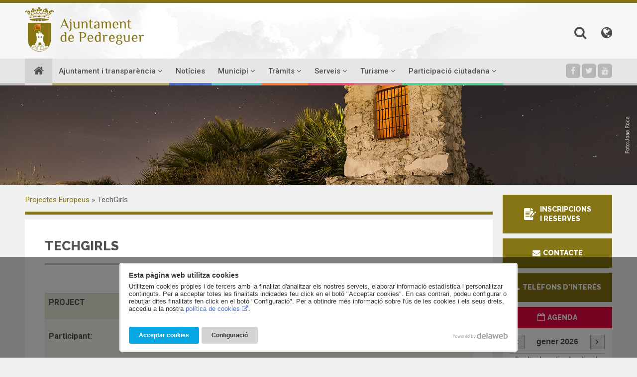

--- FILE ---
content_type: text/html; charset=UTF-8
request_url: https://pedreguer.es/projectes-europeus/techgirls
body_size: 12347
content:
<!DOCTYPE html>
<html lang="ca">
<head>
<meta charset="utf-8">
<meta http-equiv="X-UA-Compatible" content="IE=edge">
<meta name="viewport" content="width=device-width, initial-scale=1, user-scalable=no">
<title>TechGirls - Ajuntament de Pedreguer</title>
<link rel="canonical" href="https://pedreguer.es/projectes-europeus/techgirls">
<link rel="icon" type="image/png" href="/view/template/assets/images/favicon.png">
<link href="https://fonts.googleapis.com/css?family=Raleway:400,600,700,800%7CRoboto:400,500,700,900" rel="stylesheet">
<link href="/view/vendor/font-awesome/css/font-awesome.min.css" rel="stylesheet">
<link href="/view/vendor/jquery-ui/jquery-ui.min.css" rel="stylesheet">
<link href="/view/template/assets/vendor/bootstrap/css/bootstrap.min.css" rel="stylesheet">
<link href="/view/vendor/bxslider/jquery.bxslider.css" rel="stylesheet">
<link href="/view/vendor/fancybox/fancybox.css" rel="stylesheet">
<link rel="stylesheet" href="/view/vendor/politicacookies/cookies.min.css">
<link href="/view/template/assets/css/default.css?25051501" rel="stylesheet">
<meta property="og:url" content="https://pedreguer.es/projectes-europeus/techgirls">
<meta property="og:title" content="TechGirls">
<meta property="og:description" content="FITXA DE DESCRIPCIÓ DE L'ESDEVENIMENT / EVENT DESCRIPTION SHEET




PROJECT




Participant:


1 – AYUNTAMIENTO DE PEDREGUER  (PEDREGUER)
2  –  KULDIGAS NOVADA PASVALDIBA (KNP)




PIC number: 


906740384 (PEDREGUER)
...">
<meta property="og:image" content="https://pedreguer.es/public/images/logo-techgirls-1678962885.jpg">
<meta property="og:type" content="article">
<!--[if lt IE 9]>
<script src="https://oss.maxcdn.com/html5shiv/3.7.3/html5shiv.min.js"></script>
<script src="https://oss.maxcdn.com/respond/1.4.2/respond.min.js"></script>
<![endif]-->
<script>
  (function(i,s,o,g,r,a,m){i['GoogleAnalyticsObject']=r;i[r]=i[r]||function(){
  (i[r].q=i[r].q||[]).push(arguments)},i[r].l=1*new Date();a=s.createElement(o),
  m=s.getElementsByTagName(o)[0];a.async=1;a.src=g;m.parentNode.insertBefore(a,m)
  })(window,document,'script','https://www.google-analytics.com/analytics.js','ga');
</script>
</head>
<body>
<div class="loading">
	<div class="loader">
		<svg xmlns="http://www.w3.org/2000/svg" xmlns:xlink="http://www.w3.org/1999/xlink" width="200px" height="200px" viewBox="0 0 100 100" preserveAspectRatio="xMidYMid">
		<path d="M10 50A40 40 0 0 0 90 50A40 42 0 0 1 10 50" fill="#867514" stroke="none">
		  <animateTransform attributeName="transform" type="rotate" dur="1s" repeatCount="indefinite" keyTimes="0;1" values="0 50 51;360 50 51"></animateTransform>
		</path>
		</svg>
	</div>
</div>
<header class="cabecera">
	<div class="container">
		<div class="cabecera-top" style="position: relative;">
			<a href="https://pedreguer.es/" class="cabecera-logo" title="Pedreguer"><img src="/view/template/assets/images/logo.png" alt="Ajuntament de Pedreguer" class="img-responsive"></a>
			<div class="cabecera-buscador-idiomas">
				<div class="buscador">
					<form method="GET" action="https://pedreguer.es/cercador">
						<input type="text" name="s" class="form-control" placeholder="Escriu la teua cerca...">
					</form>				
					<a href="#" role="button" class="btn-buscador"><i class="fa fa-search"></i></a>
				</div>
		        <div class="idiomas">
	                <a href="#" role="button" class="idioma-activo"><i class="fa fa-globe"></i></a>
	                <ul class="lista-idiomas">
                		<li class="activo"><span>Valencià</span></li>
                		<li><a href="https://pedreguer.es/es/projectes-europeus/techgirls" rel="alternate" hreflang="es">Castellano</a></li>
                   
	                </ul>
	            </div>
	            <div class="telefonos-top">
	            	<a href="https://pedreguer.es/telefons-dinteres" role="button" class="btn-telefono"><i class="fa fa-phone"></i></a>
	            </div>
	            <div class="contacto-top">
	            	<a href="https://pedreguer.es/contacte" role="button" class="btn-contacto"><i class="fa fa-envelope"></i></a>
	            </div>
			</div>
		</div>
		<nav class="clearfix cabecera-nav">
			<ul class="cabecera-menu">
            	<li class="index">
                	<a href="https://pedreguer.es/"><i class="fa fa-home"></i> <span>Inici</span></a>

            	</li>
            	<li class="ajuntament submenu">
                	<a href="#">Ajuntament i transparència <i class="fa fa-angle-down"></i></a>
					<div class="submenu-panel">
					<ul>
						<li class=""><a href="https://pedreguer.es/transparencia">Transparència</a>
                            
                        </li>
						<li class="desplegable"><a href="#" class="desp">Informació institucional<i class="fa fa-angle-right"></i></a>
                        	
                            <ul class="submenu">
                            	<li class="desplegable"><a href="#" class="desp">El Ple<i class="fa fa-angle-right"></i></a>
  
									<ul class="submenu">
										<li><a href="https://pedreguer.es/informacio-institucional/el-ple/funcions,-atribucions-i-periodicitat">Funcions, atribucions i periodicitat</a>
										<li><a href="https://pedreguer.es/informacio-institucional/el-ple/corporacio-municipal">Membres del Ple i grups polítics</a>
										<li><a href="https://pedreguer.es/informacio-institucional/el-ple/representants-en-organismes">Representants en organismes</a>
										<li><a href="https://pedreguer.es/informacio-institucional/el-ple/comissions-del-ple">Comissions Informatives</a>
										<li><a href="https://pedreguer.es/informacio-institucional/el-ple/historic-de-plens">Històric de Plens</a>
  
                                    </ul>
                               
                                </li>
                            	<li><a href="https://pedreguer.es/informacio-institucional/alcaldia">L'Alcaldia</a>
                               
                                </li>
                            	<li><a href="https://pedreguer.es/informacio-institucional/retribucions-assitencies-indemnitzacions">Retribucions, assistències i indemnitzacions</a>
                               
                                </li>
                            	<li><a href="https://pedreguer.es/informacio-institucional/junta-de-govern">La Junta de Govern</a>
                               
                                </li>
                            	<li class="desplegable"><a href="#" class="desp">Estructura organitzativa: àrees de govern i organismes<i class="fa fa-angle-right"></i></a>
  
									<ul class="submenu">
										<li><a href="https://pedreguer.es/informacio-institucional/estructura-organitzativa-arees-de-govern-i-organismes/arees-de-govern-i-delegacions">Àrees de govern i delegacions</a>
										<li><a href="https://pedreguer.es/informacio-institucional/estructura-organitzativa-arees-de-govern-i-organismes/organismes-autonoms-municipals">Organismes autònoms municipals</a>
										<li><a href="https://pedreguer.es/informacio-institucional/estructura-organitzativa-arees-de-govern-i-organismes/altres-organs-collegiats-municipals">Altres òrgans col·legiats municipals</a>
  
                                    </ul>
                               
                                </li>
                            	<li class="desplegable"><a href="#" class="desp">Personal i processos selectius<i class="fa fa-angle-right"></i></a>
  
									<ul class="submenu">
										<li><a href="https://pedreguer.es/informacio-institucional/personal-i-processos-selectius/relacio-de-llocs-de-treball-de-lajuntament">Relació de llocs de treball de l’Ajuntament</a>
										<li><a href="https://pedreguer.es/informacio-institucional/personal-i-processos-selectius/oferta-publica-municipal-docupacio">Oferta pública municipal d’ocupació</a>
  
                                    </ul>
                               
                                </li>
 
                            </ul>
                            
                        </li>
						<li class="desplegable"><a href="#" class="desp">Ordenances, informació jurídica i patrimonial<i class="fa fa-angle-right"></i></a>
                        	
                            <ul class="submenu">
                            	<li><a href="https://pedreguer.es/informacio-de-rellevancia-juridica-i-patrimonial/normativa-municipal-i-ordenances">Ordenances i normativa municipal.</a>
                               
                                </li>
                            	<li><a href="https://pedreguer.es/informacio-de-rellevancia-juridica-i-patrimonial/documents-sotmesos-a-informacio-publica">Documents sotmesos a informació pública</a>
                               
                                </li>
                            	<li><a href="https://pedreguer.es/informacio-de-rellevancia-juridica-i-patrimonial/patrimoni-municipal">Patrimoni municipal</a>
                               
                                </li>
 
                            </ul>
                            
                        </li>
						<li class="desplegable"><a href="#" class="desp">Informació econòmica<i class="fa fa-angle-right"></i></a>
                        	
                            <ul class="submenu">
                            	<li><a href="https://pedreguer.es/informacio-economica/informacio-pressupost">Informació pressupostària i modificacions de crèdit</a>
                               
                                </li>
                            	<li><a href="https://pedreguer.es/informacio-economica/informacio-financera">Informació financera</a>
                               
                                </li>
 
                            </ul>
                            
                        </li>
						<li class="desplegable"><a href="#" class="desp">Informació sobre contractació, convenis i subvencions<i class="fa fa-angle-right"></i></a>
                        	
                            <ul class="submenu">
                            	<li><a href="https://pedreguer.es/informacio-sobre-contractacio-convenis-i-subvencions/contractacio">Contractació</a>
                               
                                </li>
                            	<li><a href="https://pedreguer.es/informacio-sobre-contractacio-convenis-i-subvencions/convenis">Convenis</a>
                               
                                </li>
                            	<li><a href="https://pedreguer.es/informacio-sobre-contractacio-convenis-i-subvencions/subvencions">Subvencions</a>
                               
                                </li>
 
                            </ul>
                            
                        </li>
						<li class="desplegable"><a href="#" class="desp">Informació urbanística<i class="fa fa-angle-right"></i></a>
                        	
                            <ul class="submenu">
                            	<li class="desplegable"><a href="#" class="desp">Instruments aprovats<i class="fa fa-angle-right"></i></a>
  
									<ul class="submenu">
										<li><a href="https://pedreguer.es/informacio-urbanistica/instruments-aprovats/pla-parcial-oquins">Pla Parcial Oquins d'Ús Industrial</a>
  
                                    </ul>
                               
                                </li>
                            	<li class="desplegable"><a href="#" class="desp">Instruments en tramitació<i class="fa fa-angle-right"></i></a>
  
									<ul class="submenu">
										<li><a href="https://pedreguer.es/informacio-urbanistica/instruments-en-tramitacio/pla-general-estructural">Pla General Estructural</a>
  
                                    </ul>
                               
                                </li>
                            	<li><a href="https://pedreguer.es/informacio-urbanistica/sistema-de-informacio-geografica">Sistema d'Informació Geogràfica</a>
                               
                                </li>
 
                            </ul>
                            
                        </li>
						<li class=""><a href="https://pedreguer.es/som-pedreguer">SOM Pedreguer</a>
                            
                        </li>
        			</ul>
                    </div>

            	</li>
            	<li class="noticies">
                	<a href="https://pedreguer.es/noticies">Notícies</a>

            	</li>
            	<li class="el-municipi submenu">
                	<a href="#">Municipi <i class="fa fa-angle-down"></i></a>
					<div class="submenu-panel">
					<ul>
						<li class=""><a href="https://pedreguer.es/associacions">Associacions</a>
                            
                        </li>
						<li class=""><a href="https://pedreguer.es/calendarilaboral">Calendari laboral local</a>
                            
                        </li>
						<li class=""><a href="https://pedreguer.es/comercos-i-empreses">Comerços i empreses</a>
                            
                        </li>
						<li class=""><a href="https://pedreguer.es/directori-dequipements-i-installacions-municipals">Directori d'equipaments i instal·lacions municipals</a>
                            
                        </li>
						<li class=""><a href="https://pedreguer.es/fiopedreguer">Festival internacional d'orgue</a>
                            
                        </li>
						<li class=""><a href="https://pedreguer.es/fitxa-municipal">Fitxa Municipal</a>
                            
                        </li>
						<li class=""><a href="https://pedreguer.es/butlleti-dinformacio-municipal-la-sala">La Sala - Butlletí d'Informació Municipal</a>
                            
                        </li>
						<li class=""><a href="https://pedreguer.es/llibres-de-festes">Llibres de Festes</a>
                            
                        </li>
						<li class=""><a href="https://pedreguer.es/mercat-dels-diumenges-rastro">Mercat dels diumenges (Rastre)</a>
                            
                        </li>
						<li class=""><a href="https://pedreguer.es/pedreguer">Pedreguer</a>
                            
                        </li>
						<li class=""><a href="https://pedreguer.es/pedreguer-app">Pedreguer App</a>
                            
                        </li>
						<li class=""><a href="https://pedreguer.es/projectes-europeus">Projectes Europeus</a>
                            
                        </li>
						<li class=""><a href="https://pedreguer.es/planols">Plànols</a>
                            
                        </li>
						<li class=""><a href="https://pedreguer.es/premis-dhonor-vila-de-pedreguer-8408">Premis d'Honor Vila de Pedreguer</a>
                            
                        </li>
						<li class=""><a href="https://pedreguer.es/premis-empresa-pedreguer">Premis Empresa Pedreguer</a>
                            
                        </li>
						<li class=""><a href="https://pedreguer.es/reconeixement-a-les-dones-barxeres">Reconeixement a les dones barxeres</a>
                            
                        </li>
        			</ul>
                    </div>

            	</li>
            	<li class="tramits submenu">
                	<a href="#">Tràmits <i class="fa fa-angle-down"></i></a>
					<div class="submenu-panel">
					<ul>
						<li class=""><a href="https://pedreguer.es/tramits-dgt">Tràmits DGT</a>
                            
                        </li>
						<li class="desplegable"><a href="#" class="desp">Gestions en línia<i class="fa fa-angle-right"></i></a>
                        	
                            <ul class="submenu">
						<li><a href="https://pedreguer.es/cites">Cita prèvia</a></li>
						<li><a href="https://pedreguer.es/inscripcions-i-reserves">Inscripcions i reserves</a></li>
                            	<li><a href="https://pedreguer.es/gestions-en-linia/seu-electronica">Seu Electrònica</a>
                               
                                </li>
                            	<li><a href="https://pedreguer.es/gestions-en-linia/tauler-electronic-danuncis-i-edictes">Tauler Electrònic d'Anuncis i Edictes</a>
                               
                                </li>
                            	<li><a href="https://pedreguer.es/gestions-en-linia/cataleg-de-tramits-i-procediments">Catàleg de tràmits i procediments</a>
                               
                                </li>
                            	<li><a href="https://pedreguer.es/gestions-en-linia/tributs">Tributs</a>
                               
                                </li>
 
                            </ul>
                            
                        </li>
						<li class=""><a href="https://pedreguer.es/certificats-digitals">Certificats digitals</a>
                            
                        </li>
						<li class="desplegable"><a href="#" class="desp">Urbanisme<i class="fa fa-angle-right"></i></a>
                        	
                            <ul class="submenu">
                            	<li><a href="https://pedreguer.es/urbanisme/registre-de-programes-i-aiu">Registre de Programes i AIU</a>
                               
                                </li>
                            	<li><a href="https://pedreguer.es/urbanisme/oficina-tecnica-municipal">Oficina Tècnica Municipal</a>
                               
                                </li>
                            	<li><a href="https://pedreguer.es/urbanisme/documents-sollicituds-i-impresos-urbanistics">Documents, sol·licituds i impresos urbanístics</a>
                               
                                </li>
 
                            </ul>
                            
                        </li>
						<li class="desplegable"><a href="#" class="desp">Agricultura i medi ambient<i class="fa fa-angle-right"></i></a>
                        	
                            <ul class="submenu">
                            	<li><a href="https://pedreguer.es/agricultura-i-medi-ambient/pla-de-desenvolupament-agrari">Pla Agrari</a>
                               
                                </li>
                            	<li><a href="https://pedreguer.es/agricultura-i-medi-ambient/banc-de-terres">Banc de Terres</a>
                               
                                </li>
                            	<li><a href="https://pedreguer.es/agricultura-i-medi-ambient/serveis">Serveis</a>
                               
                                </li>
                            	<li><a href="https://pedreguer.es/agricultura-i-medi-ambient/cremes">Cremes</a>
                               
                                </li>
                            	<li><a href="https://pedreguer.es/agricultura-i-medi-ambient/mapa-agronomic">Mapa Agronòmic</a>
                               
                                </li>
                            	<li><a href="https://pedreguer.es/agricultura-i-medi-ambient/ordenances">Ordenances</a>
                               
                                </li>
 
                            </ul>
                            
                        </li>
						<li class=""><a href="https://pedreguer.es/perfil-del-contractant">Perfil del contractant</a>
                            
                        </li>
						<li class=""><a href="https://pedreguer.es/desnonaments">Desnonaments</a>
                            
                        </li>
        			</ul>
                    </div>

            	</li>
            	<li class="serveis submenu">
                	<a href="#">Serveis <i class="fa fa-angle-down"></i></a>
					<div class="submenu-panel">
					<ul>
						<li class=""><a href="https://pedreguer.es/patrimonimarroquineria">Marroquineria i Patrimoni</a>
                            
                        </li>
						<li class=""><a href="https://pedreguer.es/serveis-de-recollida-i-ecoparc">Serveis de recollida i Ecoparc</a>
                            
                        </li>
						<li class=""><a href="https://pedreguer.es/jutjat-de-pau-9997">Jutjat de Pau</a>
                            
                        </li>
						<li class=""><a href="https://pedreguer.es/atencio-a-la-ciutadania">Atenció a la ciutadania</a>
                            
                        </li>
						<li class=""><a href="https://pedreguer.es/treball">Treball</a>
                            
                        </li>
						<li class=""><a href="https://pedreguer.es/igualtat-de-genere">Igualtat de gènere</a>
                            
                        </li>
						<li class="desplegable"><a href="#" class="desp">Educació<i class="fa fa-angle-right"></i></a>
                        	
                            <ul class="submenu">
                            	<li><a href="https://pedreguer.es/educacio/escola-infantil-muncipal-la-glorieta">Escola Infantil Muncipal La Glorieta</a>
                               
                                </li>
                            	<li><a href="https://pedreguer.es/educacio/formacio-de-persones-adultes">Formació de Persones Adultes</a>
                               
                                </li>
                            	<li><a href="https://pedreguer.es/educacio/escola-i-conservatori-municipal-de-musica">Escola i Conservatori Municipal de Música</a>
                               
                                </li>
                            	<li><a href="https://pedreguer.es/educacio/english-summer-school">English Summer School</a>
                               
                                </li>
 
                            </ul>
                            
                        </li>
						<li class=""><a href="https://pedreguer.es/esports">Esports</a>
                            
                        </li>
						<li class=""><a href="https://pedreguer.es/servei-municipal-de-transport-adaptat">Servei Municipal de Transport Adaptat</a>
                            
                        </li>
						<li class=""><a href="https://pedreguer.es/adopta-un-animal-de-companyia">Adopció d'animals de companyia</a>
                            
                        </li>
						<li class=""><a href="https://pedreguer.es/informes-meteorologics">Informes meteorològics</a>
                            
                        </li>
						<li class="desplegable"><a href="#" class="desp">Xarxa de wifi gratuïta municipal (Guifi.net)<i class="fa fa-angle-right"></i></a>
                        	
                            <ul class="submenu">
                            	<li><a href="https://pedreguer.es/xarxa-de-wifi-gratu/informacio-general">Informació General</a>
                               
                                </li>
                            	<li><a href="https://pedreguer.es/xarxa-de-wifi-gratu/formularis-i-documentacio-8648">Formularis i documentació</a>
                               
                                </li>
 
                            </ul>
                            
                        </li>
        			</ul>
                    </div>

            	</li>
            	<li class="turisme submenu">
                	<a href="#">Turisme <i class="fa fa-angle-down"></i></a>
					<div class="submenu-panel">
					<ul>
						<li class=""><a href="https://pedreguer.es/turisme">Turisme</a>
                            
                        </li>
						<li class=""><a href="https://pedreguer.es/que-fer">Què fer-hi?</a>
                            
                        </li>
						<li class=""><a href="https://pedreguer.es/descobreix-pedreguer">Descobreix Pedreguer</a>
                            
                        </li>
						<li class=""><a href="https://pedreguer.es/planifica-el-teu-viatge">Planifica el teu viatge</a>
                            
                        </li>
        			</ul>
                    </div>

            	</li>
            	<li class="ciutada submenu">
                	<a href="#">Participació ciutadana <i class="fa fa-angle-down"></i></a>
					<div class="submenu-panel">
					<ul>
						<li class=""><a href="https://pedreguer.es/participacio">Pedreguer Participa </a>
                            
                        </li>
						<li class="desplegable"><a href="#" class="desp">Òrgans i mecanismes de participació<i class="fa fa-angle-right"></i></a>
                        	
                            <ul class="submenu">
                            	<li><a href="https://pedreguer.es/organs-i-mecanismes-de-participacio/presupostos-participatius">Presupostos Participatius</a>
                               
                                </li>
                            	<li><a href="https://pedreguer.es/organs-i-mecanismes-de-participacio/consells-sectorials">Consells sectorials</a>
                               
                                </li>
 
                            </ul>
                            
                        </li>
						<li class=""><a href="https://pedreguer.es/incidencies-suggeriments-i-queixes">Incidències, suggeriments i queixes</a>
                            
                        </li>
        			</ul>
                    </div>

            	</li>
			</ul>
			<ul class="cabecera-social">
				<li><a href="https://www.facebook.com/Ajuntament-de-Pedreguer-267068203304633/" target="_blank"><i class="fa fa-facebook"></i></a></li>
				<li><a href="https://twitter.com/ajuntpedreguer" target="_blank"><i class="fa fa-twitter"></i></a></li>
				<li><a href="https://www.youtube.com/user/AjuntPedreguer" target="_blank"><i class="fa fa-youtube"></i></a></li>
			</ul>
		</nav>
		<button id="open-offcanvas" type="button" class="btn"><i class="fa fa-bars"></i></button>
	</div>
</header>
<div class="banner">
	<ul id="banner-home" class="bxslider" role="banner">
		<li style="background-image:url('https://pedreguer.es/public/images/cache/2000x368/1519664667_slides-web-2018-j-roca.jpg');"></li>
	</ul>
</div>
<main class="container cuerpo">
	<div class="columnas-container">
		<div class="columnas-cuerpo">
				<ol class="breadcrumb">
				    <li itemscope itemtype="http://data-vocabulary.org/Breadcrumb">
				        <a href="https://pedreguer.es/projectes-europeus" itemprop="url">
				            <span itemprop="title">Projectes Europeus</span>
				        </a>
				    </li>
				    <li itemscope itemtype="http://data-vocabulary.org/Breadcrumb">
				        <span itemprop="title">TechGirls</span>
				    </li>
				</ol>
			<section class="intro-box box-sombra">
				<h1 class="titulo-borde-parcial">TechGirls</h1>
				
				<p class="text-center">FITXA DE DESCRIPCIÓ DE L'ESDEVENIMENT / EVENT DESCRIPTION SHEET</p>
<table>
<tbody>
<tr>
<td colspan="2" width="558">
<p><strong>PROJECT</strong></p>
</td>
</tr>
<tr>
<td width="253">
<p><strong>Participant:</strong></p>
</td>
<td width="305">
<p>1 – AYUNTAMIENTO DE PEDREGUER  (PEDREGUER)</p>
<p>2  –  KULDIGAS NOVADA PASVALDIBA (KNP)</p>
</td>
</tr>
<tr>
<td width="253">
<p><strong>PIC number: </strong></p>
</td>
<td width="305">
<p>906740384 (PEDREGUER)</p>
<p>947695530 (KNP)</p>
</td>
</tr>
<tr>
<td width="253">
<p><strong>Project name and acronym: </strong></p>
</td>
<td width="305">
<p>European Techgirls – Dialogues on Gender Equality and European digital future <em>—</em> TechGirls</p>
</td>
</tr>
</tbody>
</table>
<table>
<tbody>
<tr>
<td colspan="4" width="558">
<p><strong>EVENT DESCRIPTION</strong></p>
</td>
</tr>
<tr>
<td width="171">
<p><strong>Event n</strong><strong>umber:</strong></p>
</td>
<td colspan="3" width="387">
<p>D1.1</p>
</td>
</tr>
<tr>
<td width="171">
<p><strong>Event name:</strong></p>
</td>
<td colspan="3" width="387">
<p>Transnational meeting in Pedreguer</p>
</td>
</tr>
<tr>
<td width="171">
<p><strong>Type:</strong></p>
</td>
<td colspan="3" width="387">
<p>R — Document, report</p>
</td>
</tr>
<tr>
<td width="171">
<p><strong>In situ/online:</strong></p>
</td>
<td colspan="3" width="387">
<p><em>In situ</em></p>
</td>
</tr>
<tr>
<td width="171">
<p><strong>Location:</strong></p>
</td>
<td colspan="3" width="387">
<p>Spain, Pedreguer</p>
</td>
</tr>
<tr>
<td width="171">
<p><strong>Date(s):</strong></p>
</td>
<td colspan="3" width="387">
<p>24-29 March 2023</p>
</td>
</tr>
<tr>
<td width="171">
<p><strong>Website(s) (if any):</strong></p>
</td>
<td colspan="3" width="387">
<p> </p>
</td>
</tr>
<tr>
<td colspan="4" width="558">
<p><strong>Participants</strong></p>
</td>
</tr>
<tr>
<td width="171">
<p>Female:</p>
</td>
<td colspan="3" width="387">
<p>36</p>
</td>
</tr>
<tr>
<td width="171">
<p>Male:</p>
</td>
<td colspan="3" width="387">
<p>0</p>
</td>
</tr>
<tr>
<td width="171">
<p>Non-binary:</p>
</td>
<td colspan="3" width="387">
<p> </p>
</td>
</tr>
<tr>
<td width="171">
<p>From country 1 [Spain]:</p>
</td>
<td colspan="3" width="387">
<p>10</p>
</td>
</tr>
<tr>
<td width="171">
<p>From country 2 [Latvia]:</p>
</td>
<td colspan="3" width="387">
<p>26</p>
</td>
</tr>
<tr>
<td width="171">
<p>From country 3 :</p>
</td>
<td colspan="3" width="387">
<p>N/A</p>
</td>
</tr>
<tr>
<td width="171">
<p>…</p>
</td>
<td colspan="3" width="387">
<p> </p>
</td>
</tr>
<tr>
<td width="171">
<p>Total number of participants:</p>
</td>
<td width="104">
<p>36</p>
</td>
<td width="180">
<p>From total number of countries:</p>
</td>
<td width="104">
<p>2</p>
</td>
</tr>
<tr>
<td colspan="4" width="558">
<p><strong>Description</strong></p>
<p><em>Provide a short description of the event and its activities.</em></p>
</td>
</tr>
<tr>
<td colspan="4" width="558">
<p><a name="_Toc75973434"></a>The event, held in Pedreguer, Spain, aimed to empower and inspire women and young people from both the municipality of Pedreguer (Spain) and Kuldiga (Latvia) to discuss issues related to gender equality in the European Union, gain knowledge in science and technology, and promote access to the labour market and the improvement of their digital skills and abilities. The transnational meeting took place from 24 to 29 March and was attended by 26 women from Latvia and around a dozen from Pedreguer and the surrounding area. During these five days, the beneficiaries attended conferences and presentations as well as visited the municipality of Pedreguer and the local companies Rolser and Fresdental.</p>
<p>The agenda of the event was as follows:</p>
<p>24<sup>th</sup> March (Friday):<br /> 17.00 Arrival of the Kuldiga delegation to Alicante<br /> 18.30 Transfer to Dénia<br /> 21.00-22.30 Dinner in Dénia</p>
<p>25<sup>th</sup> March (Satuday):<br /> 10.30 Transfer to Pedreguer<br /> 11.15 Arrival at Pedreguer City Council<br /> 11.20-11.30 Welcome by the Mayor Sergi Ferrús and visit to Pedreguer City Council<br /> 12.30 European Union: Gender approach with local perspective. EU Gender Policy<br /> 15.00 Valencian Federation of Municipalities: “Formación a la Atención Primaria, un programa de formación a la mida d’uns Serveis Socials actuals” Tatiana Prades Castells, training managar of the FVMP, and Joan López Díaz, training technician of the FVMP<br /> 17.00 Visit to Pedreguer<br /> 18.00-20.30 Concerts of feminist bands</p>
<p>27<sup>th</sup> March (Monday):<br /> 9.30 Transfer to Pedreguer<br /> 10.10 Opening speech by the Mayor of Pedreguer, Sergi Ferrús<br /> 10.30 Iban Gracia del Blanco, MEP- Technology and artificial intelligence<br /> 11.10 Leticia Bendelac, researcher on gender issues at the Complutense University of Madrid – Gender perspective<br /> 11.45 Georgiana-Ioana Mozer-Schönborn European Commission (DG EMPL) – Presentation ESF<br /> 12.30 Closing of the seminar<br /> 13.00 Pica pica in Casa de la cultura<br /> 15.00 Transfer to Dénia</p>
<p>28<sup>th</sup> March (Tuesday):<br /> 10.15 Transfer to Pedreguer<br /> 11.00 Visit Rolser company<br /> 12.00 Visit Fresdental company<br /> 13.30-15.30 Lunch and transfer to Dénia</p>
<p> </p>
<p>29<sup>th</sup> March (Friday)<br /> 6.00 Transfer from hotel in Dénia to Alicante Airport</p>
<p> </p>
<p>The first three days of the transnational meeting were dedicated to workshops and structured dialogues to learn and discuss EU policies, technologies and best practices, key success factors and their applicability to digital technologies. The fourth day was dedicated to visiting local companies. In addition, feedback and recommendations for possible improvements were collected from the beneficiaries throughout the event.<br /> Rosana Seguí Sanmateu, Director General of trade, crafts and consumption of the Regional Ministry of Economy attended the event, as well as Tatiana Prades Castells, director of training of the FVMP, who gave a presentation on the FAP programme of training in primary care, tailored to the current Social Services. Moreover, there were interventions, among others, by Iban Garcia del Blanco, MEP, who spoke on artificial intelligence; Leticia Bendelac, researcher in gender issues at the Complutense University of Madrid; and Georgiana-Ioana Mozer-Schönborn, from the Directorate General for Employment of the European Commission.</p>
<p>The results and impact observed were:</p>
<p>-          Increased interest in the digital world: by taking part in the project and learning new skills, the participants grow more excited about the prospects the digital world has to offer. This may encourage them to pursue further education or technology-related careers, or simply make them feel more comfortable and confident using technology in their daily lives.</p>
<p>-          Improvement of digital skills: The participants increased their digital skills. They might gain, as a result, the ability to use technology more skillfully in both their personal and professional life.</p>
<p>-           Potential to create and implement future projects in a bigger consortium with other organizations or individuals interested in promoting digital skills among women.</p>
<p>-          Potential for community impact thanks to our communication material and also by sharing the results and skills learned during the activities.</p>
<p> </p>
<p>Links to press articles/social media pages related to the project meeting:</p>
<p>-          <span><a href="https://lamarinaplaza.com/2023/03/22/pedreguer-sera-seu-de-linnovador-projecte-europeu-techgirls/">https://lamarinaplaza.com/2023/03/22/pedreguer-sera-seu-de-linnovador-projecte-europeu-techgirls/</a></span></p>
<p>-          <span><a href="https://alicanteplaza.es/pedreguer-sera-seu-de-linnovador-i-inspirador-projecte-europeu-techgirls">https://alicanteplaza.es/pedreguer-sera-seu-de-linnovador-i-inspirador-projecte-europeu-techgirls</a></span></p>
<p>-          <span><a href="http://www.interempresas.net/Ferreteria/Articulos/471370-Una-delegacion-del-proyecto-europeo-TechGirls-visita-las-instalaciones-de-Rolser">http://www.interempresas.net/Ferreteria/Articulos/471370-Una-delegacion-del-proyecto-europeo-TechGirls-visita-las-instalaciones-de-Rolser</a></span></p>
<p>-          <span><a href="/es/pedreguer-sera-seu-de-linnovador-i-inspirador-projecte-europeu-techgirls">https://pedreguer.es/es/pedreguer-sera-seu-de-linnovador-i-inspirador-projecte-europeu-techgirls</a></span></p>
<p>-          <span><a href="https://m.facebook.com/story.php?story_fbid=10160943896222456&id=231744657455">https://m.facebook.com/story.php?story_fbid=10160943896222456&id=231744657455</a></span></p>
<p>-          <span><a href="https://m.facebook.com/story.php?story_fbid=595300382624314&id=100064330736446">https://m.facebook.com/story.php?story_fbid=595300382624314&id=100064330736446</a></span></p>
<p>-          <span><a href="https://www.facebook.com/profile/100064866360822/search/?q=tech%20girls">https://www.facebook.com/profile/100064866360822/search/?q=tech%20girls</a></span></p>
<p> </p>
<p> </p>
</td>
</tr>
</tbody>
</table>
<p>Notícies - News</p>
<p><a href="/el-projecte-techgirls-exemplifica-en-pedreguer-lempoderament-femeni-pel-futur" target="_blank">https://pedreguer.es/el-projecte-techgirls-exemplifica-en-pedreguer-lempoderament-femeni-pel-futur</a></p>
                
				<div class="row galeria">
					<figure class="col-sm-3 col-xs-6">
						<a title="" rel="galeria" class="zoom" href="https://pedreguer.es/public/images/logo-techgirls-1678962885.jpg" data-url="https://pedreguer.es/pagina-foto/4875">
							<img src="https://pedreguer.es/public/images/cache/450x338/logo-techgirls-1678962885.jpg" class="img-responsive" alt="">
						</a>
					</figure>
					<figure class="col-sm-3 col-xs-6">
						<a title="" rel="galeria" class="zoom" href="https://pedreguer.es/public/images/col-logo-ue-1691056461.png" data-url="https://pedreguer.es/pagina-foto/5188">
							<img src="https://pedreguer.es/public/images/cache/450x338/col-logo-ue-1691056461.png" class="img-responsive" alt="">
						</a>
					</figure>
					<figure class="col-sm-3 col-xs-6">
						<a title="" rel="galeria" class="zoom" href="https://pedreguer.es/public/images/logo-cofinanciacion-ue-1691059495.png" data-url="https://pedreguer.es/pagina-foto/5190">
							<img src="https://pedreguer.es/public/images/cache/450x338/logo-cofinanciacion-ue-1691059495.png" class="img-responsive" alt="">
						</a>
					</figure>
					<figure class="col-sm-3 col-xs-6">
						<a title="" rel="galeria" class="zoom" href="https://pedreguer.es/public/images/eu_co_funded_en-1691056472.jpg" data-url="https://pedreguer.es/pagina-foto/5189">
							<img src="https://pedreguer.es/public/images/cache/450x338/eu_co_funded_en-1691056472.jpg" class="img-responsive" alt="">
						</a>
					</figure>
																			
				</div>
			</section>
			<aside class="row minibanners">
				<a href="https://pedreguer.es/d/2634174316796751811" target="_blank" class="col-xs-3">
					<img src="https://pedreguer.es/public/images/1519804343_banner-mini-agenda.jpg" alt="PROGRAMACIÓ CULTURAL" class="img-responsive">
				</a>	
				<a href="https://pedreguer.es/pedreguer-app" class="col-xs-3">
					<img src="https://pedreguer.es/public/images/1520349747_pedreguerapp.jpg" alt="PedreguerApp" class="img-responsive">
				</a>	
				<a href="http://inforatge.com/meteo-pedreguer" target="_blank" class="col-xs-3">
					<img src="https://pedreguer.es/public/images/1519804386_banner-mini-oratge.jpg" alt="L'Oratge a Pedreguer - Inforatge" class="img-responsive">
				</a>	
				<a href="https://pedreguer.es/d/2630174133210872888" class="col-xs-3">
					<img src="https://pedreguer.es/public/images/festiart-1741612589.png" alt="Fest i art 2025" class="img-responsive">
				</a>	
								
			</aside>		</div>
	<aside class="columnas-sidebar">
			<a href="https://pedreguer.es/inscripcions-i-reserves" class="lnk-telefons-interes">
				<span class="button-flex">
					<span>
						<svg width="24" height="24" viewBox="0 0 24 24" fill="none" xmlns="http://www.w3.org/2000/svg">
						<path d="M18.2587 4.09688C18.2587 3.53438 18.0384 3.00469 17.6399 2.60625L15.6523 0.61875C15.2586 0.225 14.7007 0 14.1476 0H14.0257V4.21875H18.2587V4.09688ZM12.8397 14.5078C12.9756 14.1 13.21 13.7203 13.5147 13.4109L18.2775 8.67188V5.625H13.3366C12.9475 5.625 12.6569 5.31094 12.6569 4.92188V0H2.10948C0.946921 0 0 0.946875 0 2.10938V21.8906C0 23.0531 0.946921 24 2.10948 24H16.1492C17.3118 24 18.2775 23.0531 18.2775 21.8906V16.6406L17.504 17.3953C17.1899 17.7047 16.8243 17.9297 16.4117 18.0703L14.1757 18.8156L13.8335 18.8344C13.271 18.8344 12.7366 18.5625 12.4084 18.1031C12.0803 17.6484 11.9912 17.0531 12.1693 16.5187L12.8397 14.5078ZM3.5158 12.6562H10.524C10.913 12.6562 11.2271 12.9703 11.2271 13.3594C11.2271 13.7484 10.913 14.0625 10.524 14.0625H3.5158C3.12671 14.0625 2.81264 13.7484 2.81264 13.3594C2.81264 12.9703 3.12671 12.6562 3.5158 12.6562ZM2.81264 10.5469C2.81264 10.1578 3.12671 9.84375 3.5158 9.84375H10.524C10.913 9.84375 11.2271 10.1578 11.2271 10.5469C11.2271 10.9359 10.913 11.25 10.524 11.25H3.5158C3.12671 11.25 2.81264 10.9359 2.81264 10.5469ZM2.81264 16.1719C2.81264 15.7828 3.12671 15.4688 3.5158 15.4688H10.524C10.913 15.4688 11.2271 15.7828 11.2271 16.1719C11.2271 16.5609 10.913 16.875 10.524 16.875H3.5158C3.12671 16.875 2.81264 16.5609 2.81264 16.1719ZM3.5158 8.4375C3.12671 8.4375 2.81264 8.12344 2.81264 7.73438C2.81264 7.34531 3.12671 7.03125 3.5158 7.03125H13.3366C13.7257 7.03125 14.0397 7.34531 14.0397 7.73438C14.0397 8.12344 13.7257 8.4375 13.3366 8.4375H3.5158ZM14.1148 15.1312L13.5053 16.9688C13.4116 17.2453 13.6741 17.5031 13.9507 17.4141L15.7836 16.8L14.1148 15.1312ZM19.576 9.34219L14.9445 13.9734L16.9415 15.9703C17.9868 14.925 20.026 12.8859 21.5729 11.3391L19.576 9.34219ZM23.5887 7.32656C23.3402 7.07812 22.9792 6.9375 22.5902 6.9375C22.2011 6.9375 21.8401 7.07812 21.5917 7.33125L20.5698 8.35312L22.5667 10.35C23.1246 9.79219 23.5136 9.40312 23.5887 9.32812C24.1371 8.775 24.1371 7.875 23.5887 7.32656ZM23.5887 9.32344C23.5933 9.32344 23.5933 9.31875 23.5887 9.32344C23.5933 9.31875 23.5933 9.32344 23.5887 9.32344ZM23.5933 9.31875L23.598 9.31406C23.598 9.31406 23.598 9.31875 23.5933 9.31875ZM23.598 9.31406C23.6027 9.30937 23.6027 9.30937 23.598 9.31406V9.31406Z" fill="white"/>
						</svg>
					</span>
					<span class="button-flex-text">
						Inscripcions<br>i reserves						</span>
				</span>
			</a>
			<a href="https://pedreguer.es/contacte" class="lnk-telefons-interes"><i class="fa fa-envelope"></i> Contacte</a>
			<a href="https://pedreguer.es/telefons-dinteres" class="lnk-telefons-interes"><i class="fa fa-phone"></i> Telèfons d'interés</a>
			<div class="calendario-wrapper box-sombra">
				<div class="calendario-titulo"><i class="fa fa-calendar-o"></i> Agenda</div>
				<div id="calendario"></div>
			</div>
			<div class="row">
				<div class="col-xs-12">
					<a href="https://pedreguer.es/d/2110162944590312403" target="_blank" class="sidebar-banner"><img src="https://pedreguer.es/public/images/miniaturainstanciageneral2-1629448729.jpg" alt="Instància general" class="img-responsive"></a>
				</div>
				<div class="col-xs-12">
					<a href="https://pedreguer.es/igualtat-de-genere/no-es-no" class="sidebar-banner"><img src="https://pedreguer.es/public/images/banner-1751271644.jpg" alt="No es No" class="img-responsive"></a>
				</div>
				<div class="col-xs-12">
					<a href="https://pedreguer.sedelectronica.es/info.0" target="_blank" class="sidebar-banner"><img src="https://pedreguer.es/public/images/1486023456_seu-electronica.jpg" alt="Seu electrònica" class="img-responsive"></a>
				</div>
				<div class="col-xs-12">
					<a href="https://serveijove.org/servei-datencio/" target="_blank" class="sidebar-banner"><img src="https://pedreguer.es/public/images/banner_lateral_h-1686128621.png" alt="SJAS" class="img-responsive"></a>
				</div>
				<div class="col-xs-12">
					<a href="https://europa.eu/european-union/index_es" target="_blank" class="sidebar-banner"><img src="https://pedreguer.es/public/images/1504181880_fons-social-europeu.gif" alt="" class="img-responsive"></a>
				</div>
				<div class="col-xs-12">
					<a href="http://www.creama.org/" target="_blank" class="sidebar-banner"><img src="https://pedreguer.es/public/images/1497267216_creama.jpg" alt="" class="img-responsive"></a>
				</div>
				<div class="col-xs-12">
					<a href="https://observatorimarinaalta.org/va/informacion-socioeconomica-y-laboral-del-municipio-de-pedreguer/" target="_blank" class="sidebar-banner"><img src="https://pedreguer.es/public/images/screenshot_4-1635494539.jpg" alt="Informació socioeconòmica" class="img-responsive"></a>
				</div>
				<div class="col-xs-12">
					<a href="http://www.sp.san.gva.es/sscc/opciones4.jsp?CodPunto=3838&Opcion=SANMS52&MenuSup=SANMS&Nivel=2" target="_blank" class="sidebar-banner"><img src="https://pedreguer.es/public/images/xarxasalut-pedreguer-salut-xarxa-1625122693.jpg" alt="" class="img-responsive"></a>
				</div>
				<div class="col-xs-12">
					<a href="https://pedreguer.es/igualtat-de-genere" target="_blank" class="sidebar-banner"><img src="https://pedreguer.es/public/images/1486024119_igualtat-ok-1616418397.jpg" alt="I Pla d’Igualtat d’Oportunitats entre Dones i Homes de Pedreguer" class="img-responsive"></a>
				</div>
				<div class="col-xs-12">
					<a href="https://pedreguer.es/servei-municipal-de-transport-adaptat" target="_blank" class="sidebar-banner"><img src="https://pedreguer.es/public/images/1513602592_banner-servei-municipal-de-transport-adaptat.jpg" alt="Servei Municipal de Transport Adaptat" class="img-responsive"></a>
				</div>
				<div class="col-xs-12">
					<a href="https://issuu.com/ajuntamentdepedreguer" target="_blank" class="sidebar-banner"><img src="https://pedreguer.es/public/images/1530864155_dibujo.jpg" alt="" class="img-responsive"></a>
				</div>
				<div class="col-xs-12">
					<a href="https://pedreguer.es/xarxa-de-wifi-gratu/informacio-general" target="_blank" class="sidebar-banner"><img src="https://pedreguer.es/public/images/1486024119_guifi.jpg" alt="Xarxa de Wifi Gratuïta Municipal" class="img-responsive"></a>
				</div>
				<div class="col-xs-12">
					<a href="http://www.esportivat.com/" target="_blank" class="sidebar-banner"><img src="https://pedreguer.es/public/images/1486024120_esportivat.jpg" alt="" class="img-responsive"></a>
				</div>
				<div class="col-xs-12">
					<a href="http://www.inforatge.com/meteo-pedreguer" target="_blank" class="sidebar-banner"><img src="https://pedreguer.es/public/images/1493964141_oratge-a-pedreguer.jpg" alt="" class="img-responsive"></a>
				</div>
				<div class="col-xs-12">
					<a href="/parquing-amistat" class="sidebar-banner"><img src="https://pedreguer.es/public/images/cartell_parquing_amistat-1613035279.jpeg" alt="Pàrquing Amistat" class="img-responsive"></a>
				</div>
				<div class="col-xs-12">
					<a href="http://www.sedecatastro.gob.es/" target="_blank" class="sidebar-banner"><img src="https://pedreguer.es/public/images/1497267200_punto-de-informacion-catastral.jpg" alt="" class="img-responsive"></a>
				</div>
			</div>																		
		</aside>	</div>
</main>


<div class="newsletter">
	<h5 class="titulo-newsletter">
		Registra't al nostre <strong>NEWSLETTER</strong> i rebràs les últimes notícies del municipi al teu correu electrònic.
	</h5>
	<p>Podràs donar-te de baixa en qualsevol moment.</p>
<br>
	<form method="POST" class="form_newsletter" action="">
		<div class="row">
			<div class="form-group col-md-4 col-xs-12 required">
				<input type="text" name="nombre_newsletter" class="form-control" id="nombre_newsletter" placeholder="Nom" data-rule-required="true" data-msg-required="<img src='https://pedreguer.es/view/template/assets/images/warning.png'>">
			</div>
			<div class="form-group col-md-6 col-xs-12 required">
				<input type="email" name="email_newsletter" class="form-control" id="email_newsletter" placeholder="Email" data-rule-required="true" data-msg-required="<img src='https://pedreguer.es/view/template/assets/images/warning.png'>" data-rule-email="true" data-msg-email="<img src='https://pedreguer.es/view/template/assets/images/warning.png'>">
			</div>
			<div class="form-group col-md-2 col-xs-12 required">
				<select name="idioma_email" class="form-control" data-rule-required="true" data-msg-required="<img src='https://pedreguer.es/view/template/assets/images/warning.png'>">
					<option value="">Idioma de preferència</option>
					<option value="ca" selected>Valencià</option>
					<option value="es">Castellano</option>
				</select>
			</div>
		</div>
		<div class="form-group required captcha_newsletter">
			<div class="row">
				<div class="col col-xs-3 text-right"></div>
				<div class="col col-xs-3 text-right">
					4 + 5 =
				</div>
				<div class="col col-xs-3">
					<input type="input" name="captcha_newsletter" class="form-control" data-rule-required="true" data-msg-required="<img src='https://pedreguer.es/view/template/assets/images/warning.png'>">
				</div>
				<div class="col col-xs-3 text-right"></div>
			</div>
		</div>
		<div class="checkbox required">
			<label>
				<input type="checkbox" name="agree" id="agree" data-rule-required="true" data-msg-required="<img src='https://pedreguer.es/view/template/assets/images/warning.png'>">
				 He llegit i accepte la <a href="https://pedreguer.es/politica-de-privacitat" class="lnk-privacitat" target="_blank">política de privacitat</a>
			</label>
		</div>
		<button type="submit" class="btn btn-default">Enviar <i class="fa fa-paper-plane"></i></button>	
	</form>
</div><footer class="pie">
	<div class="container">
		<img src="/view/template/assets/images/logo.png" alt="Ajuntament de Pedreguer" class="logo-pie">
		<div class="datos-contacto">
			<div  class="phone">965 760 712</div>
			<address class="direccion">
				C/ Ajuntament, 7<br>
				03750 Pedreguer <br class="hidden-md hidden-lg">(Alacant)
			</address>
		</div>
		<ul class="menu-footer">
			<li><a href="https://pedreguer.es/avis-legal">Avís legal</a></li>
			<li><a href="https://pedreguer.es/contacte">Contacte</a></li>
			<li><a href="https://pedreguer.es/politica-de-privacitat">Política de privacitat</a></li>
			<li><a href="https://pedreguer.es/politica-de-cookies-del-lloc-web">Política de cookies</a></li>
			<li><a href="https://pedreguer.es/condicions-de-contractacio">Condicions de contractació</a></li>
		</ul>	
		<a href="http://www.delaweb.net/" class="powered" target="_blank"><span class="powered-txt">Powered by</span></a>
	</div>
</footer>
<div id="dlw-cookies"></div>

<a id="scroll-top" href="#" role="button"><i class="fa fa-angle-up"></i></a>
<script src="/view/vendor/jquery/jquery.js"></script>
<script src="/view/vendor/jquery-ui/jquery-ui.min.js"></script>
<script src="/view/vendor/jquery-ui/i18n/ca.js"></script>
<script src="/view/vendor/bxslider/jquery.bxslider.min.js"></script>
<script src="/view/vendor/masonry/masonry.pkgd.min.js"></script>
<script src="/view/vendor/imagesloaded/imagesloaded.pkgd.min.js"></script>
<script src="/view/vendor/fancybox/fancybox.js"></script>
<script src="/cookie-config"></script>
<script src="/view/vendor/politicacookies/cookies.min.js"></script>
<script src="/view/vendor/validate/validate.js"></script>
<script src="/view/vendor/jquery-mask/jquery.mask.js"></script>
<script src="/view/template/assets/js/default.js?25052801"></script>
<script>
cuadratico.cookies();
var events = [ 
{ Title: "&bull; Exposició fotogràfica AFAP - 15620", Fecha: new Date("2026-01-01") },
{ Title: "&bull; Exposició fotogràfica AFAP - 15620", Fecha: new Date("2026-01-02") },
{ Title: "&bull; Exposició fotogràfica AFAP - 15620", Fecha: new Date("2026-01-03") },
{ Title: "&bull; Exposició fotogràfica AFAP - 15620", Fecha: new Date("2026-01-04") },
{ Title: "&bull; Exposició fotogràfica AFAP - 15620", Fecha: new Date("2026-01-05") },
{ Title: "&bull; Exposició fotogràfica AFAP - 15620", Fecha: new Date("2026-01-06") },
{ Title: "&bull; Exposició fotogràfica AFAP - 15620", Fecha: new Date("2026-01-07") },
{ Title: "&bull; Exposició fotogràfica AFAP - 15620", Fecha: new Date("2026-01-08") },
{ Title: "&bull; Exposició fotogràfica AFAP - 15620", Fecha: new Date("2026-01-09") },
{ Title: "&bull; Exposició fotogràfica AFAP - 15620", Fecha: new Date("2026-01-10") },
{ Title: "&bull; Exposició fotogràfica AFAP - 15620", Fecha: new Date("2026-01-11") },
{ Title: "&bull; Exposició fotogràfica AFAP - 15620", Fecha: new Date("2026-01-12") },
{ Title: "&bull; Exposició fotogràfica AFAP - 15620", Fecha: new Date("2026-01-13") },
{ Title: "&bull; Exposició fotogràfica AFAP - 15620", Fecha: new Date("2026-01-14") },
{ Title: "&bull; Taller de cinema per a xiquetes i xiquets", Fecha: new Date("2026-01-02T09:30:00") },
{ Title: "&bull; Projecció El Despòta", Fecha: new Date("2026-01-04T19:00:00") },
{ Title: "&bull; Contes i Contes - El robatori de Benimassot", Fecha: new Date("2026-01-08T18:30:00") },
{ Title: "&bull; Projecció Estimada flor", Fecha: new Date("2026-01-11T19:00:00") },
{ Title: "&bull; Focs de Sant Antoni 2026 - Literatura", Fecha: new Date("2026-01-15T19:00:00") },
{ Title: "&bull; Focs de Sant Antoni 2026 - Música i focs", Fecha: new Date("2026-01-17T00:00:00") },
{ Title: "&bull; Espectacle musical Bienvenidos", Fecha: new Date("2026-01-17T20:00:00") },
{ Title: "&bull; Focs de Sant Antoni 2026 - Sant Antoni", Fecha: new Date("2026-01-18T00:00:00") },
{ Title: "&bull; Projecció Laura", Fecha: new Date("2026-01-18T19:00:00") },
{ Title: "&bull; Donació de sang - gener", Fecha: new Date("2026-01-21T17:00:00") },
{ Title: "&bull; Projecció de documental - Associació Els Pòrxens", Fecha: new Date("2026-01-22T18:30:00") },
{ Title: "&bull; Veus d'Hivern - Concert", Fecha: new Date("2026-01-25T12:00:00") },
{ Title: "&bull; Projecció Irma la Dulce", Fecha: new Date("2026-01-25T19:00:00") },
{ Title: "&bull; Xerrada Llegir m'ajuda", Fecha: new Date("2026-01-26T17:00:00") },
{ Title: "&bull; Dia Internacional en Memòria de les Víctimes de l'Holocaust Nazi - Xerrada", Fecha: new Date("2026-01-27T19:00:00") },
{ Title: "&bull; Encesa de torres pels Drets Humans 2026", Fecha: new Date("2026-01-31T00:00:00") }
];
dlw.base();
dlw.sliderBanner();
dlw.fancy();
dlw.masonry();
dlw.validate();
dlw.upload();
</script>

<script type="text/javascript" async defer src="//assets.pinterest.com/js/pinit.js"></script>
<script src="https://apis.google.com/js/platform.js" async defer>
  {lang: 'es'}
</script>
<script src="/view/template/assets/js/SVGPanZoom.js"></script>
<script type="text/javascript">
	var svgElement = document.getElementById('demoSVG');

	if(svgElement !== null) {

	    var instance = new SVGPanZoom(svgElement, {
	        eventMagnet: document.getElementById('SVGContainer')
	    });

	    document.getElementById('zoomin').addEventListener('click', function () {
	        instance.zoomIn(null, 0.4);
	    });
	    document.getElementById('zoomout').addEventListener('click', function () {
	        instance.zoomOut(null, 0.4);
	    });

    }
</script>
</body>
</html>

--- FILE ---
content_type: text/css
request_url: https://pedreguer.es/view/vendor/politicacookies/cookies.min.css
body_size: 8743
content:
.cookies_wrapper{background:rgba(0,0,0,.5);padding:12px;position:fixed;width:100%;z-index:9999999;left:0;bottom:0;box-sizing:border-box}.cookies_wrapper.interstitial{height:100%;display:flex;align-items:flex-end;justify-content:center}.cookies_wrapper.interstitial .cookies_panel{margin:0}.cookies_wrapper .cookies_panel{font:12px Tahoma,Arial,Helvetica;border:1px solid #fff;border-radius:4px;box-shadow:0 0 2px 0 rgba(0,0,0,.4) inset;margin:0 auto;width:100%;max-width:800px;max-height:100vh;padding:0 0 66px 0;position:relative;background:#fff;box-sizing:border-box}.cookies_wrapper .cookies_panel_titulo{display:block;font-size:14px;font-weight:700;line-height:19px;margin:0 0 5px 0;color:#333}.cookies_wrapper .cookies_panel_info{font-size:13px;margin-bottom:12px}.cookies_wrapper .botonera{display:block;width:100%;position:absolute;bottom:0;left:0;padding:15px 18px;box-sizing:border-box}.cookies_wrapper .btn_cookies{display:inline-block;text-align:center;font-weight:700;line-height:14px;background:#d4d4d4;padding:10px 20px;color:#333;text-decoration:none;border:none;border-radius:4px;cursor:pointer}.cookies_wrapper .btn_cookies+.btn_cookies{margin-left:5px}.cookies_wrapper .btn_cookies:hover{background:#ccc}.cookies_wrapper .aceptar_cookies{color:#fff;background-color:#06a7e2}.cookies_wrapper .aceptar_cookies[disabled]{opacity:.5;cursor:not-allowed}.cookies_wrapper .aceptar_cookies:hover{color:#fff;background-color:#0084b4}.cookies_wrapper .cookies_scroll{overflow-x:hidden;overflow-y:auto;max-height:calc(100vh - 160px)}.cookies_wrapper .cookies_scroll_inner{box-sizing:border-box;padding:15px 0 0 18px;width:780px}.cookies_wrapper p{color:#333;margin:0}.cookies_config{display:none;padding:0 12px;background-color:#eee}.cookies_config .cookies_bloque{margin-bottom:12px}.cookies_config .cookies_bloque_top{display:flex;flex-direction:row;align-items:center;justify-content:space-between;font-size:14px;font-weight:700;color:#333;background-color:#d4d4d4;padding:6px 12px;margin:0 -12px 6px -12px}.cookies_config .cookies_bloque_titulo{font-size:14px;font-weight:700;color:#333}.cookies_config .botonera_config{margin:0 -12px;padding:15px 12px;text-align:right;background-color:#d4d4d4}.cookies_config .btn_guardar,.cookies_config .btn_opcion_todo{display:inline-block;text-align:center;font-weight:700;line-height:14px;background:#333;padding:10px 20px;color:#fff;text-decoration:none;border:none;border-radius:4px;cursor:pointer;box-shadow:1px 1px 0 0 rgba(0,0,0,.1)}.cookies_config .btn_guardar:disabled{background-color:#e3e3e3;color:#afafaf}.cookies_config .btn_todo{display:inline-block;text-align:center;font-weight:700;line-height:14px;border:1px solid #333;border-radius:4px;background:0 0;padding:6px 10px;color:#333;text-decoration:none;cursor:pointer}.cookies_config .btn_todo+.btn_todo{margin-left:5px}.cookies_config .cookies_opciones{display:table;width:100%}.cookies_config .cookies_opciones_row{display:table-row}.cookies_config .cookies_opciones_row+.cookies_opciones_row>div{border-top:1px solid #d4d4d4}.cookies_config .cookies_opciones_info{display:table-cell;width:100%;padding:6px 12px 10px 0;vertical-align:middle;color:#000}.cookies_config .cookies_opciones_btns{display:table-cell;width:1%;white-space:nowrap;text-align:right;padding:6px 0 10px 0;vertical-align:bottom;font-size:0}.cookies_config .cookies_opciones_info strong{font-size:13px;margin-bottom:3px;line-height:1em}.cookies_config .btn_opcion{cursor:pointer;box-shadow:1px 1px 0 0 rgba(0,0,0,.1);background-color:#fff;border:1px solid #eee;padding:10px 12px;line-height:12px;font-size:13px;color:#8c8c8c;font-weight:700}.cookies_config .btn_opcion.seleccionado.ok{pointer-events:none;background-color:#68b9d7;color:#fff}.cookies_config .btn_opcion.seleccionado.ko{pointer-events:none;background-color:#f55;color:#fff}.cookies_powered{display:block;position:absolute;top:27px;right:18px;width:111px;height:12px;transition:filter .3s;background-image:url("data:image/svg+xml,%3Csvg width='111' height='12' viewBox='0 0 157 17' fill='%23a3a3a3' xmlns='http://www.w3.org/2000/svg'%3E%3Cpath fill-rule='evenodd' clip-rule='evenodd' d='M5.33 7.89C5.33 8.32 5.26 8.72 5.12 9.06C4.98 9.4 4.77 9.71 4.51 9.95C4.24 10.2 3.92 10.39 3.53 10.52C3.14 10.65 2.68 10.72 2.14 10.72H1.15V13.85C1.15 13.89 1.14 13.92 1.12 13.94C1.1 13.97 1.07 13.99 1.03 14C0.99 14.02 0.93 14.03 0.86 14.04C0.79 14.05 0.69 14.06 0.58 14.06C0.47 14.06 0.38 14.05 0.3 14.04C0.23 14.03 0.17 14.02 0.12 14C0.08 13.98 0.04 13.96 0.03 13.94C0.02 13.92 0 13.89 0 13.85V5.84C0 5.66 0.05 5.53 0.14 5.46C0.23 5.39 0.34 5.35 0.46 5.35H2.32C2.51 5.35 2.69 5.36 2.86 5.37C3.03 5.39 3.24 5.42 3.47 5.47C3.7 5.52 3.94 5.61 4.18 5.76C4.43 5.9 4.63 6.07 4.8 6.28C4.97 6.49 5.1 6.72 5.19 6.99C5.29 7.26 5.33 7.56 5.33 7.89ZM4.12 7.98C4.12 7.63 4.05 7.33 3.92 7.09C3.79 6.85 3.62 6.68 3.43 6.56C3.24 6.44 3.03 6.37 2.83 6.34C2.63 6.31 2.42 6.3 2.22 6.3H1.15V9.78H2.19C2.54 9.78 2.83 9.74 3.06 9.65C3.29 9.56 3.48 9.44 3.64 9.28C3.8 9.11 3.92 8.92 4 8.7C4.08 8.48 4.12 8.24 4.12 7.98ZM12.31 10.77C12.31 11.26 12.25 11.72 12.12 12.13C11.99 12.54 11.8 12.9 11.54 13.2C11.28 13.5 10.96 13.73 10.57 13.9C10.18 14.07 9.73 14.15 9.22 14.15C8.72 14.15 8.29 14.08 7.92 13.93C7.55 13.78 7.24 13.57 7 13.29C6.75 13.01 6.57 12.67 6.45 12.26C6.33 11.85 6.27 11.4 6.27 10.89C6.27 10.4 6.33 9.94 6.46 9.53C6.59 9.12 6.78 8.76 7.04 8.46C7.3 8.16 7.62 7.93 8 7.77C8.39 7.6 8.84 7.52 9.35 7.52C9.85 7.52 10.28 7.59 10.65 7.74C11.02 7.89 11.33 8.1 11.57 8.38C11.82 8.66 12 9 12.12 9.41C12.25 9.81 12.31 10.27 12.31 10.77ZM11.17 10.85C11.17 10.52 11.14 10.21 11.08 9.92C11.02 9.63 10.92 9.37 10.78 9.16C10.64 8.95 10.45 8.77 10.21 8.64C9.96 8.51 9.67 8.44 9.31 8.44C8.98 8.44 8.7 8.5 8.46 8.61C8.22 8.73 8.03 8.9 7.87 9.11C7.72 9.32 7.61 9.57 7.53 9.87C7.46 10.16 7.42 10.48 7.42 10.82C7.42 11.15 7.45 11.46 7.51 11.75C7.57 12.04 7.67 12.29 7.81 12.51C7.95 12.73 8.14 12.9 8.38 13.03C8.62 13.16 8.92 13.22 9.27 13.22C9.59 13.22 9.88 13.16 10.12 13.05C10.36 12.93 10.56 12.77 10.71 12.56C10.86 12.35 10.98 12.1 11.05 11.81C11.13 11.51 11.17 11.19 11.17 10.85ZM22.34 7.81C22.34 7.84 22.34 7.88 22.33 7.92C22.32 7.96 22.31 8.02 22.28 8.09L20.5 13.83C20.49 13.88 20.47 13.92 20.44 13.95C20.41 13.98 20.37 14.01 20.32 14.02C20.27 14.04 20.2 14.05 20.11 14.06C20.02 14.07 19.91 14.07 19.77 14.07C19.63 14.07 19.52 14.07 19.42 14.06C19.33 14.05 19.25 14.04 19.2 14.02C19.14 14 19.1 13.98 19.08 13.95C19.05 13.92 19.03 13.88 19.02 13.84L17.75 9.46L17.74 9.4L17.73 9.46L16.56 13.84C16.55 13.89 16.53 13.93 16.5 13.96C16.47 13.99 16.43 14.02 16.37 14.03C16.31 14.05 16.24 14.06 16.15 14.07C16.06 14.08 15.95 14.08 15.81 14.08C15.67 14.08 15.56 14.08 15.47 14.07C15.38 14.06 15.31 14.05 15.26 14.03C15.2 14.01 15.16 13.99 15.14 13.96C15.12 13.93 15.09 13.89 15.08 13.85L13.32 8.11C13.3 8.04 13.28 7.99 13.27 7.94C13.26 7.9 13.26 7.86 13.26 7.83C13.26 7.79 13.27 7.76 13.29 7.73C13.31 7.71 13.34 7.69 13.38 7.67C13.42 7.65 13.48 7.64 13.55 7.64C13.62 7.64 13.71 7.63 13.81 7.63C13.94 7.63 14.04 7.63 14.11 7.64C14.19 7.65 14.24 7.66 14.28 7.67C14.32 7.69 14.35 7.71 14.37 7.74C14.39 7.77 14.4 7.8 14.42 7.84L15.88 12.82L15.89 12.88L15.9 12.82L17.24 7.84C17.25 7.8 17.26 7.77 17.28 7.74C17.3 7.71 17.33 7.69 17.37 7.67C17.41 7.65 17.46 7.64 17.53 7.64C17.6 7.63 17.69 7.63 17.8 7.63C17.91 7.63 18 7.63 18.07 7.64C18.14 7.65 18.19 7.66 18.23 7.67C18.27 7.69 18.3 7.71 18.32 7.73C18.34 7.76 18.35 7.79 18.36 7.82L19.8 12.81L19.81 12.87L19.82 12.81L21.26 7.83C21.27 7.79 21.28 7.76 21.3 7.73C21.32 7.7 21.35 7.68 21.39 7.66C21.43 7.64 21.49 7.63 21.56 7.63C21.63 7.62 21.73 7.62 21.85 7.62C21.96 7.62 22.04 7.62 22.11 7.63C22.18 7.64 22.23 7.65 22.26 7.66C22.3 7.68 22.32 7.7 22.34 7.72C22.33 7.73 22.34 7.77 22.34 7.81ZM28.74 10.58C28.74 10.75 28.7 10.88 28.61 10.95C28.52 11.02 28.42 11.06 28.31 11.06H24.33C24.33 11.4 24.36 11.7 24.43 11.97C24.5 12.24 24.61 12.47 24.77 12.66C24.93 12.85 25.13 13 25.38 13.1C25.63 13.2 25.94 13.25 26.3 13.25C26.59 13.25 26.84 13.23 27.07 13.18C27.29 13.13 27.49 13.08 27.65 13.02C27.81 12.96 27.95 12.91 28.05 12.86C28.16 12.81 28.24 12.79 28.29 12.79C28.32 12.79 28.35 12.8 28.37 12.81C28.39 12.83 28.41 12.85 28.43 12.88C28.45 12.91 28.45 12.95 28.46 13.01C28.47 13.07 28.47 13.13 28.47 13.21C28.47 13.27 28.47 13.32 28.46 13.36C28.46 13.4 28.45 13.44 28.44 13.47C28.43 13.5 28.42 13.53 28.41 13.56C28.39 13.59 28.37 13.61 28.35 13.64C28.33 13.66 28.25 13.7 28.13 13.76C28.01 13.82 27.85 13.87 27.66 13.92C27.47 13.97 27.25 14.02 26.99 14.06C26.74 14.1 26.47 14.12 26.18 14.12C25.68 14.12 25.25 14.05 24.87 13.91C24.5 13.77 24.18 13.57 23.93 13.29C23.68 13.02 23.48 12.67 23.35 12.26C23.22 11.85 23.16 11.37 23.16 10.82C23.16 10.3 23.23 9.83 23.36 9.42C23.49 9.01 23.69 8.66 23.94 8.37C24.19 8.08 24.5 7.86 24.86 7.71C25.22 7.56 25.62 7.48 26.06 7.48C26.53 7.48 26.94 7.56 27.27 7.71C27.6 7.86 27.88 8.07 28.09 8.32C28.3 8.58 28.46 8.88 28.56 9.23C28.66 9.58 28.71 9.95 28.71 10.34V10.58H28.74ZM27.63 10.25C27.64 9.67 27.51 9.21 27.24 8.88C26.97 8.55 26.56 8.38 26.03 8.38C25.76 8.38 25.51 8.43 25.31 8.53C25.1 8.63 24.93 8.77 24.79 8.94C24.65 9.11 24.54 9.31 24.47 9.53C24.39 9.76 24.35 9.99 24.34 10.24H27.63V10.25ZM33.96 8.21C33.96 8.31 33.96 8.39 33.95 8.46C33.95 8.53 33.94 8.58 33.92 8.62C33.91 8.66 33.89 8.69 33.87 8.71C33.85 8.73 33.82 8.74 33.79 8.74C33.76 8.74 33.71 8.73 33.66 8.71C33.61 8.69 33.55 8.67 33.49 8.65C33.43 8.63 33.35 8.61 33.27 8.59C33.19 8.57 33.1 8.56 33.01 8.56C32.9 8.56 32.79 8.58 32.68 8.63C32.57 8.68 32.46 8.75 32.34 8.85C32.22 8.95 32.1 9.09 31.97 9.26C31.84 9.43 31.7 9.64 31.54 9.88V13.85C31.54 13.89 31.53 13.92 31.51 13.94C31.49 13.96 31.46 13.99 31.42 14C31.38 14.02 31.32 14.03 31.25 14.04C31.18 14.05 31.09 14.05 30.97 14.05C30.86 14.05 30.77 14.05 30.7 14.04C30.63 14.03 30.57 14.02 30.53 14C30.49 13.98 30.46 13.96 30.44 13.94C30.42 13.92 30.42 13.89 30.42 13.85V7.82C30.42 7.78 30.43 7.75 30.44 7.73C30.45 7.71 30.48 7.68 30.52 7.66C30.56 7.64 30.61 7.63 30.67 7.62C30.73 7.61 30.82 7.61 30.92 7.61C31.02 7.61 31.1 7.61 31.16 7.62C31.22 7.63 31.28 7.64 31.31 7.66C31.35 7.68 31.37 7.7 31.39 7.73C31.41 7.75 31.41 7.78 31.41 7.82V8.7C31.58 8.46 31.73 8.26 31.88 8.11C32.03 7.96 32.16 7.84 32.29 7.75C32.42 7.66 32.55 7.6 32.68 7.57C32.81 7.54 32.94 7.52 33.07 7.52C33.13 7.52 33.19 7.52 33.27 7.53C33.34 7.54 33.42 7.55 33.5 7.57C33.58 7.59 33.65 7.61 33.72 7.63C33.78 7.65 33.83 7.67 33.86 7.7C33.89 7.72 33.9 7.74 33.91 7.76C33.92 7.78 33.93 7.81 33.93 7.84C33.93 7.87 33.94 7.92 33.94 7.98C33.96 8.03 33.96 8.11 33.96 8.21ZM40.19 10.58C40.19 10.75 40.15 10.88 40.06 10.95C39.97 11.02 39.87 11.06 39.76 11.06H35.78C35.78 11.4 35.81 11.7 35.88 11.97C35.95 12.24 36.06 12.47 36.22 12.66C36.38 12.85 36.58 13 36.83 13.1C37.08 13.2 37.39 13.25 37.75 13.25C38.04 13.25 38.29 13.23 38.52 13.18C38.74 13.13 38.94 13.08 39.1 13.02C39.26 12.96 39.4 12.91 39.5 12.86C39.61 12.81 39.69 12.79 39.74 12.79C39.77 12.79 39.8 12.8 39.82 12.81C39.84 12.83 39.86 12.85 39.88 12.88C39.9 12.91 39.9 12.95 39.91 13.01C39.92 13.07 39.92 13.13 39.92 13.21C39.92 13.27 39.92 13.32 39.91 13.36C39.91 13.4 39.9 13.44 39.89 13.47C39.88 13.5 39.87 13.53 39.86 13.56C39.84 13.59 39.82 13.61 39.8 13.64C39.78 13.66 39.7 13.7 39.58 13.76C39.46 13.82 39.3 13.87 39.11 13.92C38.92 13.97 38.7 14.02 38.44 14.06C38.19 14.1 37.92 14.12 37.63 14.12C37.13 14.12 36.7 14.05 36.32 13.91C35.95 13.77 35.63 13.57 35.38 13.29C35.13 13.01 34.93 12.67 34.8 12.26C34.67 11.85 34.61 11.37 34.61 10.82C34.61 10.3 34.68 9.83 34.81 9.42C34.94 9.01 35.14 8.66 35.39 8.37C35.64 8.08 35.95 7.86 36.31 7.71C36.67 7.56 37.07 7.48 37.51 7.48C37.98 7.48 38.39 7.56 38.72 7.71C39.05 7.86 39.33 8.07 39.54 8.32C39.75 8.58 39.91 8.88 40.01 9.23C40.11 9.58 40.16 9.95 40.16 10.34V10.58H40.19ZM39.08 10.25C39.09 9.67 38.96 9.21 38.69 8.88C38.42 8.55 38.01 8.38 37.48 8.38C37.21 8.38 36.96 8.43 36.76 8.53C36.55 8.63 36.38 8.77 36.24 8.94C36.1 9.11 35.99 9.31 35.92 9.53C35.84 9.76 35.8 9.99 35.79 10.24H39.08V10.25ZM47.05 13.86C47.05 13.9 47.04 13.93 47.03 13.95C47.01 13.98 46.99 14 46.95 14.01C46.91 14.03 46.86 14.04 46.8 14.05C46.74 14.06 46.66 14.06 46.57 14.06C46.48 14.06 46.4 14.06 46.34 14.05C46.28 14.04 46.23 14.03 46.19 14.01C46.15 13.99 46.12 13.97 46.1 13.95C46.08 13.92 46.07 13.89 46.07 13.86V13.06C45.75 13.4 45.42 13.67 45.08 13.87C44.74 14.07 44.36 14.16 43.96 14.16C43.52 14.16 43.14 14.07 42.83 13.9C42.52 13.73 42.26 13.5 42.07 13.2C41.88 12.91 41.73 12.56 41.64 12.17C41.55 11.77 41.51 11.36 41.51 10.92C41.51 10.4 41.57 9.93 41.68 9.51C41.79 9.09 41.96 8.74 42.18 8.44C42.4 8.14 42.67 7.92 43 7.76C43.32 7.6 43.7 7.52 44.12 7.52C44.47 7.52 44.8 7.6 45.09 7.75C45.38 7.9 45.67 8.13 45.96 8.43V4.92C45.96 4.89 45.97 4.86 45.98 4.83C46 4.8 46.03 4.78 46.07 4.76C46.11 4.74 46.17 4.73 46.24 4.72C46.31 4.71 46.4 4.7 46.51 4.7C46.62 4.7 46.71 4.71 46.79 4.72C46.86 4.73 46.92 4.74 46.96 4.76C46.97 4.78 47 4.8 47.02 4.83C47.04 4.86 47.05 4.89 47.05 4.92V13.86ZM45.94 9.61C45.64 9.24 45.35 8.96 45.07 8.76C44.79 8.56 44.5 8.47 44.19 8.47C43.91 8.47 43.67 8.54 43.47 8.67C43.27 8.8 43.11 8.98 42.99 9.2C42.87 9.42 42.78 9.67 42.72 9.94C42.66 10.21 42.64 10.5 42.64 10.79C42.64 11.09 42.66 11.39 42.71 11.68C42.76 11.97 42.84 12.23 42.95 12.45C43.07 12.68 43.22 12.86 43.41 12.99C43.6 13.13 43.84 13.19 44.13 13.19C44.28 13.19 44.42 13.17 44.56 13.13C44.7 13.09 44.84 13.02 44.98 12.93C45.12 12.84 45.27 12.71 45.43 12.56C45.59 12.41 45.75 12.23 45.93 12.01V9.61H45.94ZM57.76 10.76C57.76 11.28 57.7 11.75 57.59 12.17C57.48 12.59 57.31 12.94 57.09 13.24C56.87 13.54 56.6 13.76 56.27 13.92C55.95 14.08 55.58 14.15 55.16 14.15C54.97 14.15 54.79 14.13 54.63 14.09C54.47 14.05 54.31 13.99 54.15 13.91C53.99 13.82 53.84 13.72 53.68 13.59C53.52 13.46 53.36 13.3 53.18 13.12V13.86C53.18 13.9 53.17 13.93 53.15 13.95C53.13 13.98 53.1 14 53.06 14.01C53.02 14.03 52.97 14.04 52.91 14.05C52.85 14.06 52.77 14.06 52.68 14.06C52.59 14.06 52.51 14.06 52.45 14.05C52.39 14.04 52.34 14.03 52.3 14.01C52.26 13.99 52.23 13.97 52.22 13.95C52.21 13.92 52.2 13.89 52.2 13.86V4.89C52.2 4.85 52.21 4.82 52.22 4.8C52.24 4.77 52.26 4.75 52.31 4.73C52.35 4.71 52.41 4.7 52.48 4.69C52.55 4.68 52.64 4.68 52.75 4.68C52.86 4.68 52.95 4.68 53.03 4.69C53.1 4.7 53.16 4.71 53.2 4.73C53.24 4.75 53.27 4.77 53.29 4.8C53.31 4.83 53.32 4.86 53.32 4.89V8.51C53.5 8.33 53.67 8.17 53.84 8.05C54.01 7.93 54.17 7.82 54.33 7.74C54.49 7.66 54.65 7.6 54.81 7.57C54.97 7.53 55.14 7.52 55.32 7.52C55.76 7.52 56.13 7.61 56.44 7.78C56.75 7.95 57 8.19 57.2 8.48C57.39 8.77 57.54 9.12 57.63 9.51C57.71 9.9 57.76 10.32 57.76 10.76ZM56.61 10.89C56.61 10.58 56.59 10.28 56.54 9.99C56.49 9.7 56.41 9.44 56.29 9.22C56.17 9 56.02 8.82 55.82 8.68C55.63 8.54 55.39 8.48 55.1 8.48C54.96 8.48 54.81 8.5 54.67 8.54C54.53 8.58 54.39 8.65 54.24 8.74C54.1 8.83 53.95 8.95 53.79 9.1C53.63 9.25 53.47 9.43 53.29 9.66V12.07C53.6 12.44 53.89 12.72 54.17 12.92C54.45 13.11 54.74 13.21 55.04 13.21C55.32 13.21 55.56 13.14 55.76 13.01C55.96 12.88 56.12 12.7 56.24 12.48C56.36 12.26 56.45 12.01 56.51 11.73C56.58 11.45 56.61 11.17 56.61 10.89ZM62.11 14.03L61.3 16.25C61.27 16.32 61.21 16.38 61.1 16.41C60.99 16.45 60.82 16.47 60.6 16.47C60.48 16.47 60.39 16.46 60.32 16.45C60.25 16.44 60.19 16.42 60.16 16.39C60.12 16.36 60.1 16.33 60.1 16.28C60.1 16.23 60.11 16.18 60.13 16.12L60.96 14.02C60.92 14 60.88 13.97 60.85 13.93C60.81 13.89 60.79 13.85 60.78 13.8L58.63 8.03C58.59 7.94 58.58 7.86 58.58 7.81C58.58 7.76 58.6 7.71 58.63 7.68C58.67 7.65 58.72 7.63 58.8 7.62C58.88 7.61 58.99 7.6 59.12 7.6C59.25 7.6 59.36 7.6 59.44 7.61C59.52 7.62 59.58 7.63 59.62 7.65C59.66 7.67 59.7 7.69 59.72 7.73C59.74 7.76 59.76 7.81 59.78 7.87L61.5 12.71H61.52L63.18 7.84C63.21 7.75 63.24 7.7 63.28 7.68C63.32 7.66 63.37 7.64 63.45 7.63C63.53 7.62 63.64 7.61 63.78 7.61C63.91 7.61 64.01 7.62 64.09 7.63C64.17 7.64 64.23 7.66 64.27 7.69C64.31 7.72 64.33 7.76 64.33 7.82C64.33 7.87 64.32 7.94 64.29 8.02L62.11 14.03Z'/%3E%3Cpath fill-rule='evenodd' clip-rule='evenodd' d='M95.55 16.73H98.86V0L95.55 0.53V16.73Z'/%3E%3Cpath fill-rule='evenodd' clip-rule='evenodd' d='M123.52 16.73H126.13C126.41 16.07 126.72 15.28 127.04 14.38C127.39 13.42 127.75 12.38 128.11 11.27C128.47 10.16 128.86 8.96 129.25 7.7C129.61 6.52 129.97 5.32 130.31 4.13H126.82C126.6 4.92 125.47 9.04 124.86 11.15L124.69 11.73L124.52 11.15C123.89 9.04 122.53 4.9 122.28 4.13H120.08C119.83 4.9 118.47 9.04 117.84 11.15L117.67 11.73L117.5 11.15C116.89 9.04 115.76 4.92 115.54 4.13H112.05C112.39 5.33 112.75 6.53 113.11 7.7C113.5 8.96 113.88 10.16 114.25 11.27C114.62 12.39 114.98 13.44 115.32 14.38C115.64 15.27 115.95 16.06 116.23 16.73H118.84C119.23 15.53 119.61 14.32 119.97 13.14C120.33 11.93 120.69 10.68 121.01 9.43L121.18 8.77L121.35 9.43C121.68 10.68 122.03 11.93 122.39 13.14C122.75 14.32 123.13 15.52 123.52 16.73Z'/%3E%3Cpath fill-rule='evenodd' clip-rule='evenodd' d='M73.91 3.87C73.02 3.87 72.22 4.02 71.53 4.32C70.84 4.62 70.26 5.06 69.79 5.62C69.31 6.19 68.94 6.89 68.69 7.7C68.43 8.52 68.3 9.46 68.3 10.48C68.3 11.48 68.45 12.4 68.74 13.2C69.03 14 69.46 14.69 70.02 15.25C70.57 15.81 71.26 16.25 72.07 16.55C73.22 16.98 74.61 17.08 76.24 16.94C76.72 16.9 77.2 16.85 77.66 16.78C78.13 16.71 78.58 16.64 78.99 16.55C79.35 16.47 79.69 16.39 79.98 16.31V0L76.67 0.53V4.53L76.42 4.42C76.02 4.24 75.62 4.11 75.23 4.01C74.85 3.92 74.4 3.87 73.91 3.87ZM74.89 14.24C73.83 14.24 73.02 13.87 72.48 13.14C71.95 12.42 71.68 11.47 71.68 10.31C71.68 7.85 72.62 6.6 74.47 6.6C74.86 6.6 75.25 6.65 75.64 6.75C76.03 6.85 76.35 6.98 76.59 7.14L76.67 7.19V14.08L76.52 14.11C76.34 14.14 76.1 14.17 75.81 14.2C75.54 14.23 75.23 14.24 74.89 14.24Z'/%3E%3Cpath fill-rule='evenodd' clip-rule='evenodd' d='M144.34 16.31C144.64 16.39 144.97 16.48 145.33 16.55C145.74 16.64 146.19 16.71 146.66 16.78C147.11 16.84 147.59 16.9 148.08 16.94C149.71 17.08 151.1 16.97 152.25 16.53C153.06 16.22 153.75 15.78 154.3 15.21C154.85 14.64 155.28 13.94 155.58 13.14C155.88 12.33 156.02 11.41 156.02 10.4C156.02 9.41 155.9 8.49 155.66 7.69C155.42 6.89 155.07 6.2 154.61 5.63C154.15 5.07 153.58 4.62 152.9 4.32C152.22 4.01 151.43 3.86 150.54 3.86C150.05 3.86 149.58 3.91 149.15 4C148.72 4.1 148.3 4.23 147.9 4.41L147.65 4.52V0L144.34 0.53V16.31ZM149.43 14.24C149.1 14.24 148.78 14.23 148.5 14.2C148.21 14.17 147.98 14.15 147.79 14.11L147.64 14.08V7.18L147.72 7.13C147.97 6.97 148.28 6.84 148.67 6.74C149.05 6.64 149.44 6.59 149.84 6.59C151.69 6.59 152.63 7.84 152.63 10.31C152.63 11.47 152.36 12.43 151.83 13.14C151.3 13.87 150.49 14.24 149.43 14.24Z'/%3E%3Cpath fill-rule='evenodd' clip-rule='evenodd' d='M105.83 9.03C105.14 9.03 104.46 9.1 103.82 9.24C103.19 9.37 102.62 9.6 102.13 9.89C101.65 10.18 101.26 10.59 100.97 11.08C100.68 11.58 100.54 12.19 100.54 12.91C100.54 13.67 100.67 14.31 100.92 14.83C101.17 15.34 101.53 15.76 101.99 16.08C102.46 16.4 103.03 16.64 103.69 16.78C104.36 16.92 105.11 17 105.93 17C107.24 17 108.38 16.92 109.3 16.77C110.17 16.63 110.84 16.5 111.34 16.4V8.9C111.34 8.12 111.25 7.39 111.08 6.76C110.91 6.13 110.61 5.6 110.2 5.16C109.79 4.72 109.23 4.38 108.54 4.15C107.84 3.91 106.95 3.79 105.89 3.79C105.48 3.79 105.05 3.81 104.64 3.85C104.24 3.89 103.84 3.94 103.45 4C103.39 4.01 103.3 4.03 103.19 4.05L102.98 4.09C102.87 4.11 102.57 4.18 102.21 4.29L102.6 6.83C102.91 6.75 103.24 6.68 103.6 6.63C104.21 6.54 104.84 6.49 105.47 6.49C106.46 6.49 107.15 6.69 107.57 7.11C107.98 7.52 108.19 8.07 108.19 8.74V9.32L107.96 9.26C107.74 9.2 107.45 9.15 107.09 9.11C106.72 9.05 106.3 9.03 105.83 9.03ZM106.17 14.53C105.47 14.53 104.9 14.41 104.49 14.17C104.05 13.92 103.82 13.46 103.82 12.82C103.82 12.49 103.9 12.21 104.05 11.98C104.2 11.76 104.4 11.58 104.66 11.45C104.91 11.33 105.2 11.24 105.52 11.2C106.06 11.13 106.64 11.11 107.35 11.19C107.66 11.22 107.88 11.26 108.03 11.29L108.17 11.32V14.4L108.02 14.42C107.82 14.45 107.55 14.48 107.21 14.5C106.89 14.52 106.54 14.53 106.17 14.53Z'/%3E%3Cpath fill-rule='evenodd' clip-rule='evenodd' d='M87.89 3.79C87.13 3.79 86.38 3.93 85.65 4.22C84.93 4.5 84.28 4.93 83.73 5.48C83.17 6.03 82.72 6.73 82.38 7.56C82.04 8.39 81.86 9.38 81.86 10.49C81.86 11.41 81.99 12.29 82.26 13.08C82.52 13.87 82.93 14.56 83.48 15.13C84.03 15.7 84.73 16.16 85.56 16.5C86.4 16.83 87.4 17 88.54 17C88.99 17 89.45 16.98 89.9 16.93C90.35 16.88 90.78 16.82 91.18 16.75C91.38 16.71 91.99 16.56 92.58 16.34L92.16 13.74C91.72 13.89 91.37 13.99 91.05 14.05C90.39 14.17 89.72 14.24 89.03 14.24C87.95 14.24 87.07 14.01 86.41 13.55C85.74 13.08 85.36 12.44 85.28 11.63L85.26 11.43H93.62C93.63 11.28 93.64 11.11 93.66 10.92C93.68 10.67 93.68 10.44 93.68 10.23C93.68 8.12 93.16 6.5 92.13 5.42C91.09 4.33 89.67 3.79 87.89 3.79ZM90.49 9.27H85.24L85.27 9.06C85.32 8.74 85.4 8.42 85.51 8.11C85.62 7.79 85.79 7.5 86 7.26C86.21 7.01 86.48 6.81 86.8 6.66C87.12 6.51 87.5 6.43 87.94 6.43C88.39 6.43 88.78 6.51 89.09 6.67C89.4 6.83 89.66 7.03 89.86 7.28C90.06 7.53 90.21 7.81 90.31 8.12C90.4 8.43 90.46 8.75 90.48 9.07L90.49 9.27Z'/%3E%3Cpath fill-rule='evenodd' clip-rule='evenodd' d='M136.68 3.79C135.92 3.79 135.17 3.93 134.44 4.22C133.72 4.5 133.07 4.93 132.52 5.48C131.96 6.03 131.51 6.73 131.17 7.56C130.83 8.39 130.65 9.38 130.65 10.49C130.65 11.41 130.78 12.29 131.05 13.08C131.31 13.87 131.72 14.56 132.27 15.13C132.82 15.7 133.52 16.16 134.35 16.5C135.19 16.83 136.19 17 137.33 17C137.78 17 138.24 16.98 138.69 16.93C139.14 16.88 139.57 16.82 139.97 16.75C140.17 16.71 140.78 16.56 141.37 16.34L140.95 13.74C140.51 13.89 140.16 13.99 139.84 14.05C139.18 14.17 138.51 14.24 137.82 14.24C136.74 14.24 135.86 14.01 135.2 13.55C134.53 13.08 134.15 12.44 134.07 11.63L134.05 11.43H142.41C142.42 11.28 142.43 11.11 142.45 10.92C142.47 10.67 142.47 10.44 142.47 10.23C142.47 8.12 141.95 6.5 140.92 5.42C139.88 4.33 138.46 3.79 136.68 3.79ZM139.28 9.27H134.03L134.06 9.06C134.11 8.74 134.19 8.42 134.3 8.11C134.41 7.79 134.58 7.5 134.79 7.26C135 7.01 135.27 6.81 135.59 6.66C135.91 6.51 136.29 6.43 136.73 6.43C137.18 6.43 137.57 6.51 137.88 6.67C138.19 6.83 138.45 7.03 138.65 7.28C138.85 7.53 139 7.81 139.1 8.12C139.19 8.43 139.25 8.75 139.27 9.07L139.28 9.27Z'/%3E%3C/svg%3E")}.cookies_powered:hover{filter:brightness(.5) sepia(1) hue-rotate(140deg) saturate(6)}@media (max-width:767px){.cookies_wrapper .cookies_panel{padding-bottom:60px}.cookies_wrapper .botonera{padding:12px 10px}.cookies_wrapper .cookies_scroll_inner{padding-left:10px}.cookies_config .cookies_opciones,.cookies_config .cookies_opciones_row{display:block}.cookies_config .cookies_opciones_row+.cookies_opciones_row>div{border:none}.cookies_config .cookies_opciones_row+.cookies_opciones_row{border-top:1px solid #d4d4d4}.cookies_config .cookies_opciones_info{display:block;padding:8px 0 0 0}.cookies_config .cookies_opciones_btns{display:block;width:100%;padding:8px 0 10px 0;text-align:left}.cookies_config .botonera_config{text-align:center}}@media (max-width:680px){.cookies_config .cookies_bloque_top{display:block}.cookies_config .cookies_bloque_titulo{margin-bottom:8px}}@media (max-width:520px){.cookies_config .botonera_config .btn_opcion_todo{display:block;margin-left:auto;margin-right:auto}.cookies_config .botonera_config button{min-width:140px}.cookies_config .botonera_config button+button{margin-top:8px}}@media (max-width:480px){.cookies_wrapper .botonera{padding-bottom:50px}.cookies_wrapper .botonera:after{position:absolute;left:0;right:0;top:102px;content:" ";width:100%;height:1px;background-color:#d4d4d4}.cookies_wrapper .cookies_panel{padding-bottom:140px}.cookies_wrapper .cookies_scroll{max-height:calc(100vh - 196px)}.cookies_wrapper .btn_cookies{display:block;margin-left:auto;margin-right:auto}.cookies_wrapper .btn_cookies+.btn_cookies{margin-top:10px;margin-left:auto}.cookies_powered{top:115px;right:50%;margin-right:-55px}}

--- FILE ---
content_type: text/css
request_url: https://pedreguer.es/view/template/assets/css/default.css?25051501
body_size: 16177
content:
@charset "UTF-8";

@import url("cuadratico.min.css");

* {
    -webkit-tap-highlight-color: rgba(255, 255, 255, 0) !important;
    -webkit-focus-ring-color: rgba(255, 255, 255, 0) !important;
    -webkit-font-smoothing: antialiased;
	-moz-osx-font-smoothing: grayscale;
    outline: none !important;
}
body {
	font-family: 'Roboto', helvetica, verdana;
	font-size: 16px;
	font-weight: 400;
	line-height: 1.2em;
	color: #515151;
	background: #f0f0f0 url('../images/fnd-cabecera.gif') repeat-x;
}
body.reloj {
	background-position: top 66px center;
}
a { color: #4c72d4; }
a,
a:hover,
a:active,
a:focus { 
	outline: 0;
	text-decoration: none;
}
a:hover,
a:active,
a:focus {
	color: #867514;
}
a[href^=tel] {
	color: inherit;
	text-decoration: none;
}
button.link {
	appearance: none;
	border: none;
	background: none;
	padding: 0;
	margin: 0;
	cursor: pointer;
	color: #4c72d4;
}
p a[target=_blank]:after {
	font-family: 'Fontawesome';
	padding-left:4px;
	content: "\f08e";	
}
.text-left {text-align: left !important;}
.text-center {text-align: center !important;}
.text-right {text-align: right !important;}
.text-justify {text-align: justify !important;}
.container {
	width: 100%;
	max-width: 1200px;
}
.no-gutters {
	margin-right: 0;
	margin-left: 0;
}
.no-gutters > [class^="col-"],
.no-gutters > [class*=" col-"] {
	padding-right: 0;
	padding-left: 0;
}
.gutters-10 {
	margin-right: -5px;
	margin-left: -5px;
}
.gutters-10 > [class^="col-"],
.gutters-10 > [class*=" col-"] {
	padding-right: 5px;
	padding-left: 5px;
}
ul li ul {
	list-style: none;
	padding: 0 0 6px 0;
}
ul li ul > li:before {
	content: '- ';
}
a.lightbox img {
	max-width:100%;
	height:auto;	
}
.detalle-noticia a.lightbox img {
	padding:10px 0;	
}
.detalle-noticia img {
	max-width: 100%;
	height: auto;
}
.overlay {
	display: none;
	position: fixed;
	background: rgba(0, 0, 0, .75);
	top: 0;
	left: 0;
	width: 100%;
	height: 100%;
	z-index: 999;
}
.overlay .popup-window {
	position: absolute;
	top: 50%;
	left: 50%;
	transform: translate(-50%, -50%);
	background: #fff;
	padding: 20px;
}
.loading {
	display: none;
	position: fixed;
	background: rgba(255, 255, 255, .5);
	top: 0;
	left: 0;
	width: 100%;
	height: 100%;
	z-index: 999;
}
.loading.visible {
	display: block;
}
.loading .loader {
	position: absolute;
	top: 50%;
	left: 50%;
	transform: translate(-50%, -50%);
}

.ul-column ul {
	column-count: 2;
}
.ul-column li {
	break-inside: avoid-column;
	margin-bottom: 10px;
}

@media (max-width: 767px) {
	.ul-column ul {
		column-count: 1;
	}
}

/* Forms */
.form-lista-espera .form-group {
	overflow: hidden;
}
.formularios-form  {
	padding: 30px 0;
}
.formularios-form label {
	display: none;
}
.formularios-form .btn-submit {
	font-size: 14px;
	font-weight: 700;
	color: #fff;
	background-color: #867514;
	border-color: #867514;
	border-radius: 0;
	text-transform: uppercase;
	padding: 10px 30px;
}
.formularios-form .btn-submit:hover {
	color: #fff;
	border-color: #867514;
	background-color: #574b06;
}
.formularios-form .formularios-button {
	text-align: center;
}

.form-group {
	margin-bottom: 20px;
}
.form-group .captcha {
	padding-top:30px;	
}
.form-control {
	border-color: #aaa;
	border-radius: 0;
	height: 38px;
}
.form-control.small-select {
	height:31px;
	margin-top:1px;	
}
.form-control::-webkit-input-placeholder {
   color: #555;
}
.form-control:-moz-placeholder {
   color: #555;  
}
.form-control::-moz-placeholder {
   color: #555;  
}
.form-control:-ms-input-placeholder {  
   color: #555;
}
.form-control:focus {
	border-color: #867514;
	outline: 0;
	-webkit-box-shadow: inset 0 1px 1px rgba(0,0,0,.075), 0 0 8px rgba(88,63,102, .3);
	box-shadow: inset 0 1px 1px rgba(0,0,0,.075), 0 0 8px rgba(88,63,102, .3);
}
textarea {
	resize: vertical;
}
textarea, input[type=text] {
	-webkit-appearance: none;
}
select {
	-webkit-appearance: none;
    -moz-appearance: none; 
    text-indent: 0.01px;
 	text-overflow: "";
 	background-image: url('../images/fnd-select.gif') !important;
 	background-repeat: no-repeat !important;
 	background-position: right top !important;
 	padding-right: 38px !important;
}
select.small-select {
	background-image: url('../images/small-select.gif') !important;
}
select::-ms-expand {
	display: none;
}
#form-contacto {
	padding: 45px 0 0 0;
}
#form-contacto textarea {
	height: 160px;
}
.img-captcha {
	border: 1px solid #aaa;
	margin-bottom: 20px;
}
#form-contacto .btn {
	padding: 10px 30px;
}
#form-contacto .cont-submit {
	text-align: center;
}
.cont-captcha {
	overflow: hidden;
}
.cont-captcha label.label {
	border: 1px solid #aaa;
	height: 38px;
	padding: 5px;
	float: left;
	display: block;
	border-right: none;
	line-height: 26px;
	border-right: none;
}
.cont-captcha input {
	width: calc(100% - 60px);
	float: left;
}
.svg-edad {
	font-family: 'Roboto', helvetica, verdana;
	font-size: 20px;
	line-height: 30px;
	font-weight: 900;
}
label.cursor {
	cursor:pointer;
	font-weight: normal;
}
.custom-inputs {
	overflow: hidden;
	margin: 0 -10px;
	padding-bottom: 20px;
}
.custom-input {
	margin-bottom: 10px;
}
.custom-inputs .custom-input {
	float: left;
	width: 50%;
	padding: 0 10px;
}
.custom-input svg {
	float: left;
	margin-right: 10px;
	margin-top: 10px;
}
.custom-input label {
	display: block;
	cursor: pointer;	
}
.custom-input label input {
	position: absolute;
	left: -10000px;
}
.custom-input label.mostrar input {
	left: 25px;
	top: 50%;
	margin-top: -10px;
}
.custom-input label span {
	display: block;
	border: 1px solid #999;
	padding: 20px 25px;
	background: #F0F0F0;
	font-size: 16px;
	line-height: 22px;
}
.custom-input label.mostrar span {
	padding-left: 40px;
}
.custom-input label span small {
	font-size: 16px;
	font-weight: normal;
}
.custom-input label:hover span,
.custom-input label input:checked ~ span {
	border-color: #324C5A;
	background: #324C5A;
	color: #fff;
}
.custom-input label input.error ~ span {
	border-color: #d40000;
	background: #fff3f3;
	color: #515151;
}
.custom-input label:hover input.error ~ span {
	border-color: #324C5A;
	background: #324C5A;
	color: #fff;
}
.mobile {
	display: none
}
@media (max-width: 767px) {
	.desktop {
		display: none;
	}
	.mobile {
		display: block
	}
	.custom-inputs .custom-input {
		width: 100%;
	}
}

output {
	padding: 0 0 7px 0;
}
img.thumb {
	display: block;
	width: auto;
	height: auto;
	margin: auto;
	max-height: 100%;
}
span.thumb {
	position: relative;
	cursor: pointer;
	display: block;
	overflow: hidden;
	border: 1px dotted #aaa;
	padding: 5px 10px 5px 5px;
	background: #f4f4f4;
	margin: 5px 0;
	display: flex;
	align-items: center;
	align-content: center;
	transition: background .2s;
}
span.thumb:hover {
	background: #eee;
}
.adjuntos-wrapper span.thumb {
	margin: 0 5px 0 0;
}
span.thumb .thumb_file {
	width: 60px;
	height: 50px;
	display: block;
	background: #e3e3e3;
	font-size: 30px;
	line-height: 65px;
	text-align:center;
	color: #777;
}
span.thumb .thumb_file svg {
	width: 26px;
	height: 35px;
}
span.thumb .thumb_name {
	margin: 0 10px;
	white-space: nowrap;
	text-overflow: ellipsis;
	overflow: hidden;
}
span.thumb .thumb_remove {
	margin-left: auto;
}
span.thumb .thumb_remove svg {
	margin-top: 5px;
}
/*span.thumb:before {
	opacity: 0;
	position: absolute;
	width: 100%;
	height: 100%;
	top: 0;
	left: 0;
	background: rgba(0, 0, 0, 0.5);
	content: '';
	transition: opacity .2s;
}
span.thumb:after {
	opacity: 0;
	position: absolute;
	top: 50%;
	left: 50%;
	margin-top: -12px;
	margin-left: -10px;
	color: #f00;
	font-family: 'FontAwesome';
	font-size: 25px;
	content: '\f00d';
	transition: opacity .2s;
}
span.thumb:hover:before,
span.thumb:hover:after {
	opacity: 1;
}*/
/* Fin Forms */

/* Botones */
.btn-default {
	font-size: 14px;
	font-weight: 700;
	color: #fff;
	background-color: #867514;
	border-color: #867514;
	border-radius: 0;
	text-transform: uppercase;
}
.btn-default:hover {
	color: #fff;
	border-color: #867514;
	background-color: #574b06;
}
.btn-detalles {
	padding: 0 0 0 12px;
}
.btn-detalles i {
	background:#574a05;
	margin-left:5px;
	display:inline-block;
	text-align: center;
	padding:6px 10px;
}
.btn-volver {
	text-transform: none;
	position: absolute;
	top: 35px;
	right: 40px;
}
#open-offcanvas {
	display: none;
	position: absolute;
	width: 55px;
	height: 49px;
	left: 10px;
	top: 118px;
	border-radius: 0;
	color: #fff;
	background: #9e9e9e;
	border: 1px solid #9e9e9e;
	font-size: 19px;
	padding: 0;
	line-height: 2.1em;
}
#scroll-top {
	display: none;
	position: fixed;
	right: 15px;
	bottom: 15px;
	width: 50px;
	height: 50px;
	cursor: pointer;
	text-align: center;
	line-height: 50px;
	color: #fff;
	background-color: rgba(161,161,161,.8);
	z-index: 5;
}
/* Fin Botones */

/* Header */
.cabecera {
	position: relative;
	z-index: 2;
	width: 100%;
	height: 172px;
}
.cabecera-logo {
	float: left;
}
.cabecera-buscador-idiomas {
	float: right;
	margin-top: 35px;
}
.cabecera-top {
	padding-top: 8px;
	height: 118px;
	border-top: 6px solid #867514;
	background: #f6f6f6 url('../images/fnd-cabecera-top.jpg') no-repeat 50% 0;
}
.buscador {
	display: inline-block;
}
.btn-buscador,
.btn-telefono,
.btn-contacto {
	display: inline-block;
	color: #4f4f4f;
	font-size: 26px;
	height: 34px;
	line-height: 34px;
	padding: 0 13px;
}
.btn-telefono,
.btn-contacto {
	display: none;
}

.btn-inscripciones {
	display: block;
	position: absolute;
	top: 35px;
	right: 105px;
}

.btn-buscador:hover,
.btn-telefono:hover,
.btn-contacto:hover {
	color: #867514;
}
/*.buscador form {
	width: 10px;
	visibility: hidden;
	opacity: 0;
	display: inline-block;
	vertical-align: top;
	-webkit-transition: opacity .3s, visibility .3s, width .4s;
    -moz-transition: opacity: .3s, visibility .3s, width .4s;
	transition: opacity .3s, visibility .3s, width .4s;
}
.buscador form.activo {
	width: 220px;
	visibility: visible;
	opacity: 1;
}*/
.buscador form {
	visibility: hidden;
	opacity: 0;
	position: absolute;
	top: 166px;
	left: 0;
	background-color: #fff;	
	z-index: 99;
	padding: 15px;
	transition: opacity .3s, visibility .3s, width .4s;
}	
.buscador form.activo {
	width: 100%;
	visibility: visible;
	opacity: 1;
}
.idiomas {
	font-family: 'Raleway', arial, tahoma;
	position: relative;
	display: inline-block;
}
.idioma-activo {
	position: relative;
	display: inline-block;
	line-height: 34px;
	padding-left: 13px;
	color: #4f4f4f;
	font-size: 26px;
	transition: color .3s;
}
.idioma-activo:hover {
	color: #867514;
}
.lista-idiomas {
 	visibility: hidden;
	opacity: 0;
	width: 120px;
	position: absolute;
	top: 0;
	right: 80%;
	background: #fff;
	margin: 0;
	padding: 0;
	list-style: none;
	border: 1px solid #999;
	z-index: 9999;
	-webkit-transition: visibility .3s, opacity .3s, -webkit-transform .35s ease;
    -moz-transition: visibility .3s, opacity .3s, -moz-transform .35s ease;
	transition: visibility .3s, opacity .3s, transform .35s ease;
}
.lista-idiomas:after,
.lista-idiomas:before {
	left: 100%;
	top: 15px;
	border: solid transparent;
	content: " ";
	height: 0;
	width: 0;
	position: absolute;
	pointer-events: none;
}
.lista-idiomas:after {
	border-color: rgba(255, 255, 255, 0);
	border-left-color: #ffffff;
	border-width: 6px;
	margin-top: -6px;
}
.lista-idiomas:before {
	border-color: rgba(153, 153, 153, 0);
	border-left-color: #999999;
	border-width: 7px;
	margin-top: -7px;
}
.lista-idiomas li {
	display: block;
}
.lista-idiomas li + li {
	border-top: 1px solid #4f4f4f;
}
.lista-idiomas li a,
.lista-idiomas li span {
	display: block;
	padding: 8px 12px;
	line-height: 1em;
	font-size: 14px;
	text-align: center;
	color: #4f4f4f;
	transition: color .25s;
}
.lista-idiomas li a:hover {
	color: #867514;
	text-decoration: none;
}
.lista-idiomas li.activo span {
	font-weight: 700;
}
.idiomas:hover .lista-idiomas {
	visibility: visible;
	opacity: 1;
	-webkit-transform: translateX(-10px);
	-moz-transform: translateX(-10px);
	-ms-transform: translateX(-10px);
	transform: translateX(-10px);
}
/* Fin Header */

.caja-filtros {
	overflow: hidden;
	margin-top: 10px;
	border-top: 1px dotted #867514;
	padding: 20px 0 0 0;
}
.caja-select-filtros {
	float: right;
}
.caja-select-filtros select {
	width:210px;
}
.caja-input-filtros {
	margin-right:230px;
}
.box-programa {
	overflow:hidden;
	margin:0 -10px;
}
.box-programa article {
	float:left;
	width:50%;
	padding:10px;
	margin:0;
}
.box-programa article .page {
	float:left;
	font-size:30px;
	line-height:30px;
	color:#cfc8a1;
	margin:0 15px 0 0;
	border:4px solid #cfc8a1;
	padding:5px 5px 0 5px;
}
.box-programa article h3 span {
	display:block;
	padding-top:6px;
}
.box-programa article .page span {
	display:block;
	font-size:11px;
	line-height:11px;
	padding:0;
	text-align:center;
}
.box-programa article h3 {
	margin:0;
	border:5px solid #cfc8a1;
	padding:15px;
	font-size:18px;
	overflow:hidden;
}
.box-programa article h3 a {
	display:block;
	font-size:14px;
	padding-top:5px;
}

.form-legal-box {
	position: relative;
	width: 100%;
	height: 145px;
	font-size: 13px;
	line-height: 1.12;
	overflow-x: hidden;
	overflow-y: scroll;
	padding: 10px 12px;
	background-clip: padding-box;
	border: 1px solid #aaa;
	border-radius: 10px;
	border-bottom-color: var(--border-color-focus);
	margin-bottom: 8px;	
}
label.cursor-label {
	cursor: pointer;
}
label.disabled {
	cursor: default;
	opacity: .5;
}

.box-relativa {
	position: relative;
}

.intro-box table, .regular-box table, .textos table {
	margin:15px 0;
	width:100%;
	border:none;
	border-collapse:collapse;
	border-top:1px solid #dddbd0;
}
.intro-box table td, .regular-box table td, .textos table td,
.intro-box table th, .regular-box table th, .textos table th {
	padding:8px;
	border-bottom:1px solid #dddbd0;
}
.intro-box table thead tr td, .regular-box table thead tr td, .textos table thead tr td,
.intro-box table th, .regular-box th, .textos th {
	color:#fff;
	background:#98882a;
}
.intro-box table thead tr td {
	font-weight: bold;
}
.intro-box table tr:nth-child(odd), .regular-box table tr:nth-child(odd), .textos table tr:nth-child(odd) {
	background:#e8e6d9;
}
.intro-box table tr:nth-child(even), .regular-box table tr:nth-child(even), .textos table tr:nth-child(even) {
	background:#f7f6f0;
}
.intro-box table a, .regular-box table a, .textos table a {
	color: #98882a;
}
.intro-box table a:hover, .regular-box table a:hover, .textos table a:hover {
	color: #515151;
}
.intro-box table a.big, .regular-box table a.big, .textos table a.big {
	font-size: 20px;
}
.intro-box p, .intro-box ul {
	text-align: justify;
}
.intro-box.box-detalle {
	background: #324C5A;
	color: #fff;
}
/*.intro-box.box-detalle:before {
	background-color: #FF803D;
}*/
.intro-box.box-carro:before {
	background-color: #FF803D;
}
.intro-box h3 {
	color: #867514;
}

td.data-plenari {
	width:130px;
}
td.ordre-plenari {
	width:120px
}
td.acta-plenari {
	width:60px
}
td.video-plenari {
	width:80px
}

.intro-box p img {
	max-width:100%;
	height:auto;
}
.intro-box.resultados {
	padding-bottom:30px;	
}
.uploader label.error {
	width: calc(100% - 20px);
	height: calc(100% - 20px);
	position: absolute;
	top: 0;
	left: 10px;
	border: 1px solid #d90000;
}
label.error {
    right: 20px;
    top: 7px;
}
.captcha label.error {
	top: 62px;	
}
.checkbox label.error {
	right: 0;	
}
.newsletter .checkbox label.error {
	right: auto;
	top: 0;	
}
#privacidad, #privacidad_newsletter {
	max-width:500px;
	padding:20px;
	display:none;	
}
select.error {
	border-color: #d90000 !important;
}
.popup {
	display:none;
	max-width:700px;
	padding:20px;	
}
.imagen_destacada {
	padding:25px 0 0 0;
	text-align:center;
}
.imagen_destacada img {
	margin:0 auto;	
}

.bx-wrapper .bx-controls-direction a {
	z-index: 0;
}

/* Menu Principal */
@media (min-width: 1066px) {
	.cabecera-nav {
		position: relative;
		background: url('../images/fnd-cabecera.gif') repeat-x left bottom;
	}
	.cabecera-menu {
		padding: 0;
		margin: 0;
		list-style: none;
		float: left;
	}
	.cabecera-menu > li {
		display: block;
		float: left;
		position:relative;
	}
	.cabecera-menu > li > a {
		display: block;
		font-size: 15px;
		font-weight: 500;
		color: #515151;
		height: 54px;
		padding: 0 13px;
		line-height: 50px;
		border-bottom: 5px solid transparent;
		background-color: #e6e6e6;
		-moz-transition: background-color .4s ease 50ms, color .4s ease 50ms;
		-webkit-transition: background-color .4s ease 50ms, color .4s ease 50ms;
		transition: background-color .4s ease 50ms, color .4s ease 50ms;	
	}
	.cabecera-menu li.home a, .cabecera-menu li.index a {
		font-size: 22px;
		min-width: 55px;
		text-align: center;
		background-color: #d2d2d2;
		border-bottom-color: #dfdfdf;
	}
	.cabecera-menu li.home span, .cabecera-menu li.index span {
		display: none;
	}
	.cabecera-menu li.home.activo > a,
	.cabecera-menu li.home > a:hover,
	.cabecera-menu li.index.activo > a,
	.cabecera-menu li.index > a:hover {
		border-color: #dfdfdf;
		background-color: #9e9e9e;
		color: #fff;
	}
	.cabecera-menu li.ajuntament > a {
		border-color: #baae6b;
	}
	.cabecera-menu li.ajuntament.abierto > a,
	.cabecera-menu li.ajuntament.activo > a {
		color: #fff;
		background-color: #98882a;
	}
	.cabecera-menu li.ajuntament .submenu-panel {
		border-top-color: #baae6b;
	}
	.cabecera-menu li.noticies a {
		border-color: #4c72d4;
	}
	.cabecera-menu li.noticies a:hover,
	.cabecera-menu li.noticies.activo > a {
		color: #fff;
		background-color: #3255b0;
		border-color: #4c72d4;
	}
	.cabecera-menu li.municipi a, .cabecera-menu li.el-municipi a {
		border-color: #64cbcc;
	}
	.cabecera-menu li.municipi.abierto > a,
	.cabecera-menu li.municipi.activo > a,
	.cabecera-menu li.el-municipi.abierto > a,
	.cabecera-menu li.el-municipi.activo > a {
		color: #fff;
		background-color: #31afb0;
	}
	.cabecera-menu li.municipi .submenu-panel, .cabecera-menu li.el-municipi .submenu-panel {
		border-top-color: #64cbcc;
	}
	.cabecera-menu li.tramits a, .cabecera-menu li.tramits-i-serveis a {
		border-color: #ff813e;
	}
	.cabecera-menu li.tramits.abierto > a,
	.cabecera-menu li.tramits.activo > a,
	.cabecera-menu li.tramits-i-serveis.abierto > a,
	.cabecera-menu li.tramits-i-serveis.activo > a {
		color: #fff;
		background-color: #ea5d12;
	}
	.cabecera-menu li.tramits .submenu-panel, .cabecera-menu li.tramits-i-serveis .submenu-panel {
		border-top-color: #ff813e;
	}
	.cabecera-menu li.serveis a {
		border-color: #ef537c;
	}
	.cabecera-menu li.serveis.abierto > a,
	.cabecera-menu li.serveis.activo > a {
		color: #fff;
		background-color: #e70741;
	}
	.cabecera-menu li.serveis .submenu-panel {
		border-top-color: #ef537c;
	}
	.cabecera-menu li.transparencia a {
		border-color: #886edc;
	}
	.cabecera-menu li.transparencia.abierto > a,
	.cabecera-menu li.transparencia.activo > a {
		color: #fff;
		background-color: #755bca;
	}
	.cabecera-menu li.transparencia .submenu-panel {
		border-top-color: #886edc;
	}
	.cabecera-menu li.media.abierto > a,
	.cabecera-menu li.media.activo > a {
		color: #fff;
		background-color: #cb4756;
	}
	.cabecera-menu li.media a {
		border-color: #d37b85;
	}
	.cabecera-menu li.media .submenu-panel {
		border-top-color: #d37b85;
	}
	.cabecera-menu li.turisme.abierto > a,
	.cabecera-menu li.turisme.activo > a {
		color: #fff;
		background-color: #cb4756;
	}
	.cabecera-menu li.turisme a {
		border-color: #d37b85;
	}
	.cabecera-menu li.turisme .submenu-panel {
		border-top-color: #d37b85;
	}
	.cabecera-menu li.ciutada a {
		border-color: #58cf94;
	}
	.cabecera-menu li.ciutada.abierto > a,
	.cabecera-menu li.ciutada.activo > a {
		color: #fff;
		background-color: #17b567;
	}
	.cabecera-menu li.ciutada .submenu-panel {
		border-top-color: #58cf94;
	}
	.cabecera-menu li.contacte a {
		border-color: #d574b8;
	}
	.cabecera-menu li.contacte a:hover,
	.cabecera-menu li.contacte.activo > a {
		color: #fff;
		background-color: #be489b;
		border-color: #d574b8;
	}
	.cabecera-menu .submenu-panel {
		position: absolute;
		top: -300px;
		/*left: 0;*/
		opacity: 0;
		padding: 0;
		visibility: hidden;
		display: none;
		/*width: 100%;
		max-width: 1200px;*/
		list-style: none;
		background-color: #fff;
		border-top: 7px solid transparent;
		/*z-index: -1;*/
		-moz-transition: top .6s ease-in-out, opacity .8s ease-in-out;
		-webkit-transition: top .6s ease-in-out, opacity .8s ease-in-out;
		transition: top .6s ease-in-out, opacity .8s ease-in-out;
		width:auto;
		min-width:100%;
	}
	.cabecera-menu .abierto .submenu-panel {
		top: 54px;
		opacity: 1;
		visibility: visible;
		display: block;
		white-space: nowrap;
	}
	.cabecera-menu .submenu-panel ul {
		/*float: left;*/
		padding: 0;
	}
	.cabecera-menu .submenu-panel ul li {
		position: relative;
		display: block;
		padding: 0;
		border-bottom:1px solid #ddd;
	}
	.cabecera-menu .submenu-panel ul li:before {
		/*position: absolute;
		top: 7px;
		left: 0;
		content: '\2022';*/
		content: '';
	}
	.cabecera-menu .submenu-panel ul li ul.submenu {
		position:absolute;
		opacity: 0;
		visibility:hidden;
		display: none;
		left:100%;
		background:#fff;
		margin-top:-40px;
		width: auto;
  		white-space: nowrap;
		-webkit-transition: opacity .3s, visibility .1s;
		-moz-transition: opacity .3s, visibility .1s;	
		transition: opacity .3s, visibility .1s;
	}
	.cabecera-menu .submenu-panel ul li:hover ul.submenu {
		opacity:1;
		visibility:visible;
		display: block;
	}
	.cabecera-menu .submenu-panel ul li:hover ul.submenu li ul {
		opacity:0;
		visibility:hidden;
	}
	.cabecera-menu .submenu-panel ul li:hover ul.submenu li:hover ul {
		opacity:1;
		visibility:visible;
	}
	
	.cabecera-menu .submenu-panel ul li a {
		display:block;
		padding:10px 30px 10px 20px;
		color: #515151;
	}
	.cabecera-menu .submenu-panel ul li a i {
		position:absolute;
		right:15px;
		top:12px;
	}
	.cabecera-menu .submenu-panel ul li.activo a,
	.cabecera-menu .submenu-panel ul li a:hover {
		color:#fff;
		background: #98882a;
	}
	.cabecera-menu .municipi .submenu-panel a:hover,
	.cabecera-menu .el-municipi .submenu-panel a:hover,
	.cabecera-menu .el-municipi .submenu-panel li.activo a {
		color:#fff;
		background: #64cbcc;
	}
	.cabecera-menu .tramits .submenu-panel a:hover,
	.cabecera-menu .tramits .submenu-panel li.activo a,
	.cabecera-menu .tramits-i-serveis .submenu-panel a:hover,
	.cabecera-menu .tramits-i-serveis .submenu-panel li.activo a {
		color:#fff;
		background: #ff813e;
	}
	.cabecera-menu .serveis .submenu-panel a:hover ,
	.cabecera-menu .serveis .submenu-panel li.activo a {
		color:#fff;
		background: #ef537c;
	}
	.cabecera-menu .transparencia .submenu-panel a:hover,
	.cabecera-menu .transparencia .submenu-panel li.activo a {
		color:#fff;
		background: #886edc;
	}
	.cabecera-menu .media .submenu-panel a:hover,
	.cabecera-menu .media .submenu-panel li.activo a {
		color:#fff;
		background: #d37b85;
	}
	.cabecera-menu .turisme .submenu-panel a:hover,
	.cabecera-menu .turisme .submenu-panel li.activo a {
		color:#fff;
		background: #d37b85;
	}
	.cabecera-menu .ciutada .submenu-panel a:hover,
	.cabecera-menu .ciutada .submenu-panel li.activo a {
		color:#fff;
		background: #58cf94;
	}			
}
/* Fin Menu Principal */

/* Menu Social */
.cabecera-social {
	float: right;
	padding: 0;
	margin: 0;
	list-style: none;
}
.cabecera-social li {
	display: block;
	float: left;
	padding-top: 10px;
	margin-left: 3px;
}
.cabecera-social li a {
	display: block;
	width: 29px;
	height: 29px;
	color: #e6e6e6;
	background-color: #b7b7b7;
	padding: 5px;
	text-align: center;
	border-radius: 6px;
	-moz-transition: background-color .3s ease-in-out;
	-webkit-transition: background-color .3s ease-in-out;
	transition: background-color .3s ease-in-out;	
}
.cabecera-social li a:hover {
	background-color: #515151;
}
.meta_data {
	margin:20px 0 0 0;
	overflow:hidden;
	border-top:1px dotted #ddd;
	padding:10px 0;	
}
div.volver {
	float:left;
}
.social-widgets {
	float:right;
}
.social-widgets .social {
	float:left;	
}
.meta {
	overflow: hidden;
	padding-bottom: 10px;
	margin-bottom: 15px;
	border-bottom: 1px dotted #ccc;
}
.meta .fecha-boxes {
	float: left;
}
.meta .bread_cats {
	float: right;
}
.bread_cats {
	padding-right: 20px;
	line-height: 25px;
}
/* Fin Menu Social */

/* BXSlider */
.bxslider {
	width: 100%;
	margin: 0;
	padding: 0;
	visibility: hidden;
}
.bx-wrapper .bx-viewport {
	-moz-box-shadow: none;
	-webkit-box-shadow: none;
	box-shadow: none;
	border: none;
	left: inherit;
	background-color: transparent;
}
.banner {
	width: 100%;
	height: 200px;
	overflow:hidden;
}
.banner .bxslider li {
	width: 100%;
	height: 200px;
	background-repeat: no-repeat;
	background-position: center;
	background-size: cover;
}
.banner .bx-wrapper {
	width: 100%;	
	margin: 0 0 37px 0;
}
.banner .bx-wrapper .bx-pager {
	height: 37px;
	padding-top: 0;
}
.banner .bx-wrapper .bx-pager {
	bottom: -37px;
	padding-top: 13px;
	background: #e6e6e6;
}
.banner_interior {
    width: 100%;
	height:200px;
    overflow: hidden;
    margin: 0 auto;
    padding: 0;
	background-repeat:no-repeat;
	background-position:center;
	background-size:cover;
}
/* Fin BXSlider */

/* Columnas cuerpo */
.cuerpo {
	padding-top: 20px;
}
.columnas-container {
	margin-right: 240px;
}
.columnas-cuerpo {
	width: 100%;
	float: left;
}
.columnas-sidebar {
	width: 220px;
	float: right;
	margin-right: -240px;
}
/* Fin Columnas cuerpo */

/* Sidebar */
.button-flex {
	display: flex;
	align-items: center;
	justify-content: center;
}
.button-flex svg {
	margin: 5px 8px 0 0;
}
.button-flex-text {
	text-align: left;
}
.lnk-telefons-interes {
	display: block;
	font-family: 'Raleway', arial, tahoma;
	font-size: 14px;
	font-weight: 800;
	background-color: #867514;
	color: #fff;
	margin-bottom: 10px;
	text-transform: uppercase;
	text-align: center;
	padding: 20px 10px;
	-webkit-transition: background-color .25s;
    -moz-transition: background-color .25s;
	transition: background-color .25s;	
}
.lnk-telefons-interes:hover {
	color: #fff;
	background-color: #61540b;
}
.lnk-telefons-interes .fa {
	margin-right: 2px;
	font-size: 16px;
	vertical-align: text-bottom;
}
.sidebar-banner {
	display: block;
	margin-bottom: 10px;
	-webkit-box-shadow: 0px 3px 1px 0px rgba(0,0,0,.05);
	-moz-box-shadow: 0px 3px 1px 0px rgba(0,0,0,.05);
	box-shadow: 0px 3px 1px 0px rgba(0,0,0,.05);
	background: #fff;
	text-align: center;
}
.sidebar-banner img {
	-webkit-transition: filter .25s;
    -moz-transition: filter .25s;
	transition: filter .25s;
	margin: 0 auto;
}
.sidebar-banner:hover img {
	-webkit-filter: grayscale(80%);
    filter: grayscale(80%);
}
/* Fin Sidebar */

/* Calendario */
.calendario-wrapper {
	margin-bottom: 10px;
}
.calendario-titulo {
	font-family: 'Raleway', arial, tahoma;
	font-size: 14px;
	font-weight: 800;	
	color: #fff;
	background-color: #e70741;
	text-transform: uppercase;
	text-align: center;
	padding: 12px 10px;
}
.calendario-titulo .fa {
	margin-right: 2px;
	font-size: 16px;
	vertical-align: top;
}
.ui-datepicker {
	width: 100%;
	padding: 10px 15px;
}
.ui-datepicker-title {
	cursor:pointer;	
}
.ui-datepicker-inline {
	width: 100%;
}
.ui-widget-header {
	border: none;
	background: #fff;
	color: #515151;
	font-weight: 600;	
}
.ui-datepicker .ui-datepicker-header {
	padding-bottom: 9px;
}
.ui-widget.ui-widget-content {
	border: none;
}
.ui-corner-all, .ui-corner-bottom, .ui-corner-right, .ui-corner-br {
	border-radius: 0;
}
.ui-datepicker th {
	padding: 2px .1em;
	font-weight: 400;
	border-top: 1px solid #d5d5d5;
	border-bottom: 1px solid #d5d5d5;	
}
.ui-datepicker td span,
.ui-datepicker td a {
	text-align: center;
}
.ui-state-default,
.ui-widget-content .ui-state-default,
.ui-widget-header .ui-state-default,
.ui-button,
html .ui-button.ui-state-disabled:hover,
html .ui-button.ui-state-disabled:active {
	border: none;
	background: #fff;
	color: #515151;
}
.ui-state-active,
.ui-widget-content .ui-state-active,
.ui-widget-header .ui-state-active,
a.ui-button:active,
.ui-button:active,
.ui-button.ui-state-active:hover {
	border: none;
	background: #e70741;
	color: #fff;
	border-radius: 50%;
}
td.destacado .ui-state-default {
	border: none;
	background: #e70741;
	color: #fff;
	border-radius: 50%;
}
.ui-widget-header .ui-icon {
	background-image: none;
}
.ui-datepicker .ui-datepicker-prev,
.ui-datepicker .ui-datepicker-next {
	position: absolute;
	background-color: #efefef;
	border: 1px solid #aaa;
	top: 3px;
	cursor: pointer;
}
.ui-datepicker .ui-datepicker-prev {
	left: 0;
}
.ui-datepicker .ui-datepicker-next {
	right: 0;
}
.ui-datepicker .ui-datepicker-prev:after,
.ui-datepicker .ui-datepicker-next:after {
	position: absolute;
	top: 4px;
	left: 10px;
	font-family: 'Fontawesome';
	font-weight: normal;
}
.ui-datepicker .ui-datepicker-prev:after {
	content: '\f104';
}
.ui-datepicker .ui-datepicker-next:after {
	content: '\f105';
}
/* Fin calendario */

/* Cita previa */
.fantasmeta {
    position: absolute;
    top: 0;
    left: 0;
    width: 100%;
    height: 100%;
    background: rgba(255, 255, 255, 0.8);
    z-index: 1;
}
.bloque-cita {
	position: relative;
	padding: 30px 0 0 0;
}
.btn-custom-input {
    position: relative;
    margin: 0;
    font-weight: 600;
}
.btn-custom-input.disabled {
    opacity: 0.2;
}
.row > .btn-custom-input {
    display: block;
    float: left;
    padding-left: 10px;
    padding-right: 10px;
}
.datos_espacio .btn-custom-input {
	width: 25%;
	margin: 5px 0;
    padding-left: 5px;
    padding-right: 5px;
}
.btn-custom-input input {
    position: absolute;
    visibility: hidden;
    cursor: pointer;
}
.lbl-custom-input {
    width: 100%;
    display: inline-block;
    font-size: 17px;
    border: 1px solid #aaa;
    background-color: #fff;
    padding: 10px 25px 10px 15px;
    cursor: pointer;
    -webkit-transition: background-color .2s;
    transition: background-color .2s;
    -webkit-user-select: none;
    -moz-user-select: none;
    -ms-user-select: none;
    user-select: none;
}
.datos_espacio .lbl-custom-input {
	background: #F0F0F0;
	font-weight: normal;
	padding: 20px;
	text-align: center;
	font-size: 16px;
	line-height: 18px;
	height: 80px;
	display: flex;
	align-items: center;
	justify-content: center;
}
.disabled .lbl-custom-input {
    cursor: default;
}
.lbl-custom-input span {
    display: block;
    position: relative;
    padding-left: 35px;
}
.datos_espacio .lbl-custom-input span {
	padding-left: 0;
}
.lbl-custom-input small {
    display: block;
    font-weight: normal;
    font-size: 14px;
    line-height: 14px;
    padding-top: 1px;
}
.paypal .lbl-custom-input {
    padding-top: 18px;
    padding-bottom: 18px;
}
.paypal .lbl-custom-input span {
    padding-left: 30px;
}
.lbl-custom-input span:before {
    position: absolute;
    top: 50%;
    left: 0;
    margin-top: -10px;
    content: '';
    display: inline-block;
    width: 21px;
    height: 21px;
    background-color: #fff;
    border: 1px solid #939393;
    border-radius: 50%;
}
.datos_espacio .lbl-custom-input span:before {
	display: none;
}
.lbl-custom-input .ico {
    position: absolute;
    top: 50%;
    left: 30px;
    margin-top: -15px;
    font-size: 30px;
    color: #5D5D5D;
}
.lbl-custom-input:hover span:before {
    background-color: #eee;
}
.disabled .lbl-custom-input:hover span:before {
    background-color: #fff;
}
.btn-custom-input input:checked ~ .lbl-custom-input {
    background-color: #515151;
    color: #fff;
}
.datos_espacio .btn-custom-input:hover .lbl-custom-input,
.datos_espacio .btn-custom-input input:checked ~ .lbl-custom-input {
	background: #324C5A;
	color: #fff;
}
.btn-custom-input input:checked ~ .lbl-custom-input .ico {
    color: #fff;
}
.btn-custom-input input:checked ~ .lbl-custom-input span:before {
    background-color: #3ebb00;
    border: 3px solid #fff;
}
.datos_espacio .btn-custom-input input.error ~ .lbl-custom-input {
	border-color: #f00;
}
.btn-custom-input.clean {
    width: 100%;
}
.btn-custom-input.clean + .btn-custom-input.clean {
    margin-top: 10px;
}
.btn-custom-input.clean .lbl-custom-input {
    background-color: #fff;
    padding: 11px 15px;
}
.btn-custom-input.clean span {
    padding-left: 32px;
    font-weight: 300;
}
.btn-custom-input.clean span strong {
    display: block;
    font-weight: 600;
}
.btn-custom-desp {
    position: relative;
    display: inline-block;
    font-size: 17px;
    font-weight: 600;
    border: 1px solid #939393;
    background-color: #fff;
    padding: 15px 55px 15px 53px;
    cursor: pointer;
    -webkit-transition: background-color .2s;
    transition: background-color .2s;
    -webkit-user-select: none;
    -moz-user-select: none;
    -ms-user-select: none;
    user-select: none;
}
.btn-custom-desp .ico {
    position: absolute;
    top: 50%;
    left: 12px;
    margin-top: -15px;
    font-size: 30px;
    color: #5D5D5D;
	width: 1em;
	height: 1em;
}
.btn-custom-desp .arrow-down {
    position: absolute;
    right: 20px;
    top: 50%;
    width: 0; 
    height: 0; 
    border-left: 6px solid transparent;
    border-right: 6px solid transparent;
    border-top: 6px solid #2B3D39;
    margin-top: -2px;
}
.btn-custom-desp .content-wrapper {
    display: none;
    position: absolute;
    top: 100%;
    left: -1px;
    width: calc(100% + 2px);
    padding: 10px;
    background-color: #fff;
    border: 1px solid #939393;
    z-index: 2;
}
#btn-calendario,
#btn-calendario .content-wrapper {
    min-width: 328px;
}
#citas-horarios {
    overflow: hidden;
    margin-left: -5px;
    margin-right: -5px;
    margin-top: 5px;
}
#citas-horarios .msg {
    padding: 5px;
}
#citas-horarios .btn-custom-input {
    float: left;
    width: 20%;
    margin: 0;
    padding: 5px;
}
#citas-horarios .lbl-custom-input span {
    padding-left: 30px;
}
.datos_espacio #citas-horarios .lbl-custom-input span {
	padding-left: 0;
}
#citas-horarios .btn-custom-input .lbl-custom-input {
    width: 100%;
}

@media (max-width: 1180px) {
    #citas-horarios .btn-custom-input {
        width: 20%;
    }
}

@media (max-width: 991px) {
    #citas-horarios .btn-custom-input {
        width: 25%;
    }
}

@media (max-width: 767px) {
	#citas-horarios .btn-custom-input {
        width: 33.333333%;
    }
    .btn-custom-input {
    	width: 100%;
    	margin: 5px 0;
    }
    .datos_espacio .btn-custom-input {
		width: 50%;
	}
	#btn-calendario,
	#btn-calendario .content-wrapper {
		width: 100%;
	}
}

@media (max-width: 620px) {
    #citas-horarios .btn-custom-input {
        width: 50%;
    }       
}

@media (max-width: 420px) {
	#btn-calendario,
	#btn-calendario .content-wrapper {
	    min-width: 0;
	} 
}

@media (max-width: 290px) {
    #citas-horarios .btn-custom-input {
        float: none;
        width: 100%;
    }   
}
/* Fin cita previa */

/* Paginación */
.relativa > .pagination {
	position: absolute;
	right: 0;
	top: 0;
	margin-top: 0;
}
.pagination.pagination_padding {
	padding: 37px 37px 0 0;	
}
.pagination.no-margin {
	margin:30px 0 10px 0;	
}
.pagination.pagination_no_margin {
	margin:0 0 0 20px;	
}

.pagination > a,
.pagination > span {
	color: #515151;
	border: 1px solid #aaa;
	border-radius: 0 !important;
	padding: 3px 10px;
	background-color:#fff;
    float: left;
    line-height: 1.42857;
    margin-left: -1px;
    position: relative;
    text-decoration: none;
	margin:1px 0;
}
.pagination > a:hover,
.pagination > span:hover,
.pagination > a:focus,
.pagination > span.num,
.pagination > span:focus {
	color: #fff;
	background-color: #867514;
	border-color: #aaa;
}
.pagination > .active > a,
.pagination > span.num,
.pagination > .active > span,
.pagination > .active > a:hover,
.pagination > .active > span:hover,
.pagination > .active > a:focus,
.pagination > .active > span:focus {
	background-color: #867514;
	border-color: #aaa;
	z-index: 0;
}
/* Fin Paginación */

/* Archivos */
div.archivos {
	overflow:hidden;
	padding:30px 0 0 0;
}
div.archivo {
	font:15px 'Roboto', helvetica, verdana;
	line-height:15px;
	color:#666;
	background-image:url(../images/iconos/archivo.gif);
	background-repeat:no-repeat;
	background-position:left;
	overflow:hidden;
	text-align:left;
	float:left;
	padding:0;
}
div.archivo a {
	display:block;
	width:100%;
	line-height:50px;
	color:#666;
	text-decoration:none;
	padding:0 20px 0 45px;
	border:none !important;
}
div.archivo a:hover {
	text-decoration:underline !important;
}
div.archivo.pdf {background-image:url(../images/iconos/pdf.gif);}
div.archivo.xls {background-image:url(../images/iconos/xls.gif);}
div.archivo.lsx {background-image:url(../images/iconos/xls.gif);}
div.archivo.doc {background-image:url(../images/iconos/doc.gif);}
div.archivo.ocx {background-image:url(../images/iconos/doc.gif);}
div.archivo.zip {background-image:url(../images/iconos/zip.gif);}
div.archivo.rar {background-image:url(../images/iconos/zip.gif);}
div.archivo.ppt {background-image:url(../images/iconos/pps.gif);}
div.archivo.pps {background-image:url(../images/iconos/pps.gif);}
div.archivo.jpg {background-image:url(../images/iconos/jpg.gif);}
div.archivo.gif {background-image:url(../images/iconos/jpg.gif);}
div.archivo.png {background-image:url(../images/iconos/jpg.gif);}

/* Generico */
.download-icon {
	display: inline-block;
	width: 21px;
	height: 21px;
	overflow: hidden;
	visibility: hidden;
	position: relative;
}
.download-icon:after {
	visibility: visible;
	position: absolute;
	top: 0;
	left: 0;
	font-family: 'Fontawesome';
	font-size: 20px;
	line-height: 25px;
	content: '\f0c1';
}
.quadros {
	margin-top: 40px;
}
.overflowfix {
	overflow:hidden;	
}
.left-content {
	float: left;
}
.left-content.left-content-boton {
	padding-left: 10px;
}
.right-content {
	float: right;
}

.quadros > [class^="col-"],
.quadros > [class*=" col-"] {
	margin-bottom: 20px;
}
div.tabla {
	display:table;
	width:100%;
	height:100%;	
}
div.tabla.imagen {
	margin-bottom:15px;	
}
div.celda {
	display:table-cell;
	vertical-align:middle;
	text-align:center;
	width:100%;
	height:100%;
}
div.celda.imagen {
	font-family: "Raleway",arial,tahoma;
	font-size: 19px;
	line-height: 21px;
	font-weight: 800;
	color: #52585c;
	height:115px;
	text-transform:uppercase;
}
.entidad-item {
    padding: 20px;
    background-color: #fff;
	-webkit-box-shadow: 0px 3px 1px 0px rgba(0,0,0,.05);
	-moz-box-shadow: 0px 3px 1px 0px rgba(0,0,0,.05);
	box-shadow: 0px 3px 1px 0px rgba(0,0,0,.05);
}
.entidad-item figure {
	margin-bottom: 15px;
}
.entidad-item figure img {
	margin: 0 auto;
	height: 115px;
	width: auto;
	max-width: 215px;
	max-height: auto,
}
.entidad-item-telefono {
    border-top: 1px solid #cacaca;
    height: 55px;
    padding: 7px 0 10px 33px;
    position: relative;
}
.entidad-item-titulo {
	border-top: 1px solid #cacaca;
	padding: 10px 0;
	text-align: center;
	overflow:hidden;
    white-space:nowrap;
    text-overflow: ellipsis;
}
.entidad-item-telefono.no-icon {
	border: none;
}
.entidad-item-telefono.padding {
	padding-top: 17px;
}
.entidad-item-telefono:before {
    color: #867514;
    content: "\f2a0";
    font-family: 'Fontawesome';
    font-size: 26px;
    left: 0;
    position: absolute;
    top: 15px;
}
.entidad-item-telefono.no-icon:before {
	display: none;
}
.entidad-item-telefono span {
    display: block;
    font-size: 12px;
    overflow: hidden;
    text-overflow: ellipsis;
    white-space: nowrap;
    width: 100%;
}
.entidad-item-info {
    border-top: 1px solid #cacaca;
    overflow: hidden;
    padding-top: 10px;
}
.entidad-item-info.centrado {
	text-align: center;
}
.entidad-item-lnk {
    color: #626b70;
    display: inline-block;
    font-size: 13px;
    line-height: 30px;
    margin-right: 5px;
}
.entidad-item-lnk em {
    color: #867514
}
figure.entidad a {
	display: block;
	background-repeat: no-repeat;
	background-position: center;
	background-size: contain;
}

.entidad-item-lnk:after {
    content: "";
    padding: 0;
}
.entidad-item-lnk-mas {
    background-color: #867514;
    color: #fff;
    display: block;
    float: right;
    font-size: 12px;
    padding: 4px 8px;
	transition: background-color .25s;
}
.entidad-item-info.centrado .entidad-item-lnk-mas {
	float: none;
	display: inline-block;
}
.entidad-item-lnk-mas:hover {
	color: #fff;
	background-color: #61540b;
}
.entidad-item-infobox {
	display: none;
	background: #fff;
	padding: 20px 30px;
	min-height: 100%;
}
.entidad-item-infobox.nopadding {
	padding:0;	
}
.entidad-item-infobox img {
	display: block;
	max-width: 100%;
	height: auto;
	margin: 0 auto 15px auto;
}
.entidad-item-infobox .titulo-mini {
	text-transform: none;
}
.entidad-item-infobox-datos {
	font-size: 16px;
	padding-top: 10px;
}
.entidad-item-infobox h3 {
	margin-top: 30px;
}
.infobox-lista {
	position: relative;
	padding: 0 0 0 30px !important;
	margin: 0 0 15px 0;
	list-style: none;
}
.infobox-lista li {
	padding: 2px 0 2px 12px !important;
	border-left: 1px solid #cacaca;
	font-size: 14px;
}
.infobox-lista li:before {
	content:'' !important;	
}
.infobox-lista:before {
	position: absolute;
	top: 2px;
	left: 0;
	font-family: 'Fontawesome';
	font-size: 18px;
	font-weight: 400;
	color: #867514;
}
.infobox-lista.telefonos:before {
    content: "\f2a0";
}
.infobox-lista.telefonos {
	font-weight: 700;
}
.infobox-lista.horarios:before {
	content: '\f017';
}
.infobox-lista.direcciones:before {
	content: '\f015';
}
.infobox-lista.emails:before {
	content: '\f003';
}
.infobox-lista.urls:before {
	content: '\f0ac';
}
.infobox-lista.nombre:before {
	content: '\f007';
}

.box-sombra {
	background-color: #fff;
	-webkit-box-shadow: 0px 3px 1px 0px rgba(0,0,0,.05);
	-moz-box-shadow: 0px 3px 1px 0px rgba(0,0,0,.05);
	box-shadow: 0px 3px 1px 0px rgba(0,0,0,.05);
}
.titulo-borde-parcial,
.titulo-borde-central {
	position: relative;
	margin: 0;
	font-family: 'Raleway', arial, tahoma;
	font-size: 26px;
	font-weight: 800;
	text-transform: uppercase;
	padding-bottom: 25px;
	margin-bottom: 23px;
	line-height: 1em;
}
.titulo-borde-parcial.sin-margen {
	 margin-bottom: 15px;
}
.titulo-borde-parcial.overflow {
	overflow: hidden;
}
.titulo-borde-parcial:after {
	content: '';
	position: absolute;
	left: 0;
	bottom: 0;
	width: 160px;
	height: 3px;
	background-color: #bebebe;
}
.titulo-borde-central:after {
	content: '';
	position: absolute;
	left: 50%;
	bottom: 0;
	width: 160px;
	height: 3px;
	margin-left: -80px;
	background-color: #bebebe;
}
.box-detalle .titulo-borde-parcial:after {
	background-color: #fff;
}
.titulo-boxes {
	font-family: 'Raleway', helvetica, arial, tahoma;
	font-size: 23px;
	font-weight: 600;
	margin: 6px 0 15px 0;
}
.reservas .titulo-boxes {
	line-height: 20px;
	margin-bottom: 10px;
}
.titulo-boxes a {
	color: #515151;
}
.titulo-boxes a:hover {
	color: #000;
}
.titulo-icono {
	font-family: 'Raleway', helvetica, arial, tahoma;
	font-size: 25px;
	font-weight: 800;
	text-transform: uppercase;	
	margin: 32px 0 12px 0;
	line-height: 1.1em;
}
.titulo-icono.no_margin {
	margin-top:0;	
}
.titulo-icono .fa {
	position: relative;
	top: -4px;
	width: 20px;
	height: 20px;
	color: #fff;
	font-size: 13px;
	background-color: #4c72d4;
	text-align: center;
	line-height: 20px;
}
.titulo-icono.rojo .fa {
	background-color: #e70741;
}
.titulo-default, .entry h3 {
	font-family: 'Raleway', helvetica, arial, tahoma;
	font-size: 21px;
	font-weight: 600;
	margin: 15px 0;
}
.fecha-boxes {
	font-size: 17px;
	font-weight: 400;
}
.reservas .box-item-link p {
	color: #868686;
}
.reservas .fecha-boxes {
	margin-bottom: 5px;
}
.detalle-noticia .fecha-boxes {
	font-size: 16px;
	padding-bottom: 10px;
}
h3 span.fecha-boxes {
    line-height: 1.1em;
}
@media (max-width: 767px) {
	.titulo-seleccionar-asientos {
		font-size: 16px;
		margin-bottom: 15px;
		padding-bottom: 15px;
	}
}
.relativa {
	position: relative;
}
.absoluta {
	position:absolute;
	width:100%;
	height:100%;
}
.lnk-section-more {
	position: relative;
	display: inline-block;
	border: 1px solid #aaa;
	padding: 3px 28px 4px 5px;
	color: #515151;
	line-height: 1em;
    -webkit-transition: background-color .2s;
    -moz-transition: background-color .2s;	
	transition: background-color .2s;	
}
.lnk-section-more:after {
	position: absolute;
	top: 0;
	right: 0;
	width: 22px;
	height: 100%;
	content: '\f105';
	font-family: 'Fontawesome';
	border-left: 1px solid #aaa;
	text-align: center;
	line-height: 23px;
}
.lnk-section-more:hover {
	background-color: #fff;
}
.relativa > .lnk-section-more {
	position: absolute;
	right: 0;
	top: 0;
}
.img-intro {
	margin-bottom: 20px;
}
.galeria {
	margin-top: 40px;
}
.galeria > [class^="col-"],
.galeria > [class*=" col-"] {
	padding-bottom: 20px;
}
.zoom {
	position: relative;
	display: block;
	overflow: hidden;
}
.zoom:after {
	color: #867514;
	visibility: hidden;
	opacity: 0;
	position: absolute;
	top: 50%;
	left: 50%;
	margin-top: -32px;
	margin-left: -32px;
	font-family: 'Fontawesome';
	font-size: 24px;
	content: '\f002';
	padding: 22px;
    -webkit-transition: opacity .3s, visibility .1s;
    -moz-transition: opacity .3s, visibility .1s;	
	transition: opacity .3s, visibility .1s;
	background-color: rgba(255,255,255,.7);	
}
.zoom.video_zoom:after {
	content: '\f144';
}
.zoom img {
    -webkit-transition: -webkit-transform .2s ease;
    -moz-transition: -moz-transform .2s ease;	
	transition: transform .2s ease;
}
.zoom:hover img {
	-webkit-transform: scale3d(1.1, 1.1, 1.1);
	-moz-transform: scale3d(1.1, 1.1, 1.1);
	-ms-transform: scale3d(1.1, 1.1, 1.1);
	transform: scale3d(1.1, 1.1, 1.1);
}
.zoom:hover:after {
	visibility: visible;
	opacity: 1;
}
.no-margin-top {
	margin-top: 0;
}
.mas-margin-bottom {
	margin-bottom: 40px !important;
}
.separa-top {
	margin-top: 46px !important;
}
.separa-top-corto {
	margin-top: 20px !important;
}
.galeria .texto {
	background: #eee;
	padding: 20px;
	color: #515151;
	height: 150px;
}
.galeria.animales .texto {
	height: 105px;
}
.galeria.animales .texto a {
	display: block;
	padding-top: 5px;
}

.captcha_newsletter .text-right {
	padding-top: 10px;
}
@media (max-width: 767px) {
	.box-seleccionar-asientos {
		padding: 10px !important;
	}
}
/* MIGAS */
ol.breadcrumb {
	list-style: none;
	margin: 0 0 20px 0;
	padding: 0 0 0 5px;
}
ol.breadcrumb li {
	display: inline-block;
	margin-left: -4px;
	font-size: 15px;
	color: #555;
}
ol.breadcrumb li a {
	color: #867514;
}
ol.breadcrumb li a:hover {
	color: #515151;
}
ol.breadcrumb li a:after {
	content: "\00BB";
	color: #555;
	padding-right: 5px;
}
ol.breadcrumb li:last-child a:after {
	padding: 0;
	content: "";
}


/* GALERIA */
.gallery {
	overflow: hidden;
	margin: 0 -10px;
	padding-bottom: 10px;
}
.gallery-item {
	float: left;
	width: 25%;
	padding: 10px;
}
.gallery-item img {
	width: 100%;
	height: auto;
}
.gallery-item .lightbox {
	position: relative;
	display: block;
	overflow: hidden;	
}
.gallery-item .lightbox:after {
	visibility: hidden;
	opacity: 0;
	position: absolute;
	top: 50%;
	left: 50%;
	margin-top: -32px;
	margin-left: -32px;
	font-family: 'Fontawesome';
	font-size: 24px;
	content: '\f002';
	padding: 22px;
    -webkit-transition: opacity .3s, visibility .1s;
    -moz-transition: opacity .3s, visibility .1s;	
	transition: opacity .3s, visibility .1s;
	background-color: rgba(255,255,255,.7);	
}
.gallery-item .lightbox img {
    -webkit-transition: -webkit-transform .2s ease;
    -moz-transition: -moz-transform .2s ease;	
	transition: transform .2s ease;
}
.gallery-item .lightbox:hover img {
	-webkit-transform: scale3d(1.1, 1.1, 1.1);
	-moz-transform: scale3d(1.1, 1.1, 1.1);
	-ms-transform: scale3d(1.1, 1.1, 1.1);
	transform: scale3d(1.1, 1.1, 1.1);
}
.gallery-item .lightbox:hover:after {
	visibility: visible;
	opacity: 1;
}
/* Fin Generico */

/* Home */
.intro-box,
.regular-box {
	position: relative;
	padding: 40px;
	margin-top: 6px;
	background-color: #fff;
	border-top: 10px solid #f0f0f0;	
}
.regular-box.small {
	padding: 20px;
	text-align: center;
}
.regular-box.small:before {
	content: '';
	position: absolute;
	top: -16px;
	left: 0;
	right: 0;
	width: 100%;
	height: 6px;
	background-color: #867514;
}
.regular-box.small h2.titulo-boxes {
	height: 55px;
	overflow: hidden;
}
.intro-box.detalle-noticia {
	padding-bottom:30px;	
}
.regular-box {
	border-top: none;
	margin-top: 40px;
}
.regular-box.nomargin {
	margin-top: 0;
}
.border-box {
	margin-top: 20px;
}
.intro-box:before,
.border-box:before {
	content: '';
	position: absolute;
	top: -16px;
	left: 0;
	right: 0;
	width: 100%;
	height: 6px;
	background-color: #867514;
}
.intro-box.detalle-noticia:before {
	background-color:#3255b0;	
}
.intro-box p,
.regular-box p {
	margin: 0 0 15px 0;
}
.intro-box p + p,
.regular-box p + p {
	margin-top: 15px;
}
.minibanners {
	padding-top: 30px;
	padding-bottom: 10px; 
}
.minibanners > [class^="col-"],
.minibanners > [class*=" col-"] {
	display: block;
	padding-top: 10px;
	padding-bottom: 10px;
}
.minibanners .img-responsive {
	display: block;
	-webkit-box-shadow: 0px 3px 1px 0px rgba(0,0,0,.05);
	-moz-box-shadow: 0px 3px 1px 0px rgba(0,0,0,.05);
	box-shadow: 0px 3px 1px 0px rgba(0,0,0,.05);	
}
.minibanners a img {
	-webkit-transition: filter .25s;
    -moz-transition: filter .25s;
	transition: filter .25s;
}
.minibanners a:hover img {
	-webkit-filter: grayscale(80%);
    filter: grayscale(80%);
}
/* Fin Home */

/* Slider news */
.news-slider-item {
	padding: 15px;
}
.news-slider-item-img {
	width: 50.54%;
	float: left;
}
.news-slider-item-txt {
	position: relative;
	width: 49.46%;
	float: left;
	padding-left: 25px;
	padding-top: 10px;
	height: 190px;
	overflow: hidden;
}
.news-slider-item-txt.large {
	width: 100%;
}
.news-slider-item-txt:after {
	content: '';
	position: absolute;
	bottom: 0;
	left: 0;
	width: 100%;
	height: 25px;
	background: #fff;
	background: -webkit-linear-gradient(rgba(255,255,255,0), rgba(255,255,255,1));
	background: -o-linear-gradient(rgba(255,255,255,0), rgba(255,255,255,1));
	background: -moz-linear-gradient(rgba(255,255,255,0), rgba(255,255,255,1));
	background: linear-gradient(rgba(255,255,255,0), rgba(255,255,255,1));
}
.news-slider-item-txt p {
	margin: 0;
}
.news-slider-item-more {
	display: block;
	position: absolute;
	bottom: 15px;
	right: 15px;
	font-size: 14px;
	font-weight: 400;
	color: #fff;
	background-color: #4c72d4;
	padding: 6px 10px;
	z-index: 2;
    -webkit-transition: background-color .2s;
    -moz-transition: background-color .2s;	
	transition: background-color .2s;
}
.news-slider-item-more:hover {
	color: #fff;
	background-color: #2b4382;
}
.news-slider .bx-wrapper .bx-controls-direction a {
	top: -40px;
	margin-top: 0;
	width: 30px;
	height: 30px;
	line-height: 27px;
	text-indent: 0;
	color: #515151;
	border: 1px solid #515151;
	text-align: center;
}
.news-slider .bx-wrapper .bx-next {
	right: 0;
	background: none;
}
.news-slider .bx-wrapper .bx-prev {
	left: auto;
	right: 90px;
	background: none;
}
.news-slider .slider-pager {
	position: absolute;
	top: -40px;
	right: 30px;
	width: 60px;
	height: 30px;
	line-height: 29px;
	text-align: center;
}
/* Fin Slider news */

/* Masonry */
.list_select {
	list-style: none;
	padding: 0  !important;
	overflow: hidden;
	margin: 0 -5px;
}
.list_select li {
	float: left;
	padding: 0 5px;
}
.list_select li a {
	background: #fff;
	border: 1px solid #515151;
	color: #515151;
	display: block;
	padding: 8px 10px;
	transition: background .2s, border .2s, color .2s;
}
.list_select li a.active,
.list_select li a:hover {
	background: #867514;
	border: 1px solid #867514;
	color: #fff;
}
.masonryboxes {
	margin-left: -10px;
	margin-right: -10px;
}
.masonryboxes .grid-sizer,
.masonryboxes .box-item {
	width: 50%;
}
.masonryboxes .box-item {
	padding: 0 10px 20px 10px;
}
.masonryboxes.reservas .grid-sizer,
.masonryboxes.reservas .box-item {
	width: 33.333%;
}
@media (max-width: 767px) {
	.masonryboxes .grid-sizer,
	.masonryboxes .box-item,
	.masonryboxes.reservas .grid-sizer,
	.masonryboxes.reservas .box-item {
		width: 100%;
	}
}
.box-item-inner {
	padding: 40px;
}
.reservas .box-item-inner,
.reservas .box-item-inner {
	padding: 10px 10px 20px 10px;
}
.box-item-inner .img-responsive {
	margin-bottom: 15px;
}
.box-item-inner p {
	margin: 0;
	padding:0 0 15px 0;
}
.box-item-link,
.box-item-link:hover {
	color: #515151;
	text-decoration: none;
}
iframe {
	max-width:100% !important;	
}
.box-item-inner img {
	max-width:100%;
	height:auto;	
}
.box-item p {
	text-align: justify;
}
.reservas .box-item-link {
	display: block;
	text-align: center;
}
.reservas .box-item p {
	text-align: center;
}
.lnk-more {
	color: #4c72d4;
	display: inline-block;
	position: relative;
	margin-right: 10px;
	border-bottom: 1px dashed #4c72d4;
}
.item-corto .lnk-more {
	margin-top: auto;
	align-self: flex-start;
}
.lnk-more:after {
	color: #4c72d4;
	position: absolute;
	top: 3px;
	right: -10px;
	font-family: 'Fontawesome';
	content: '\f105';
	line-height: 1em;
}
.lnk-more:hover,
.lnk-more:hover:after {
	color: #867514;
}
/* Fin Masonry Boxes */

/* Eventos */
.eventos-flex {
	display: flex;
	flex-wrap: wrap;
}
.eventos > [class^="col-"],
.eventos > [class*=" col-"] {
	padding-bottom: 20px;
}
.evento-item {
	position: relative;
	height: 533px;
	padding: 15px;
	overflow: hidden;
}
.evento-item:after {
	content: '';
	position: absolute;
	left: 0;
	bottom: 0;
	width: 100%;
	height: 35px;
	border-bottom: 15px solid #fff;
    background: transparent; 
    background: -webkit-linear-gradient(rgba(255,255,255,0), rgba(255,255,255,1));
    background: -o-linear-gradient(rgba(255,255,255,0), rgba(255,255,255,1));
    background: -moz-linear-gradient(rgba(255,255,255,0), rgba(255,255,255,1));
    background: linear-gradient(rgba(255,255,255,0), rgba(255,255,255,1));
}
.evento-item.item-corto:after {
	display: none;
}
.evento-item .img-responsive {
	margin-bottom: 20px;
}
.evento-item .titulo-boxes {
	margin-bottom: 6px;
	max-height: 125px;
	overflow: hidden;
}
.evento-item-txt {
	padding-top: 20px;
}
.evento-item.item-corto {
	display: flex;
	flex-direction: column;
	height:100%;
}
.detalle-evento-wrapper {
	display: flex;
	justify-content: space-between;
	flex-direction: row-reverse;
}
.columna-foto-evento {
	display: flex;
	align-items: center;
	width: 20%;
	padding: 0 10px;
}
.columna-foto-evento a {
	-webkit-box-shadow: 0px 0px 10px 0px rgba(0,0,0,0.3);
	-moz-box-shadow: 0px 0px 10px 0px rgba(0,0,0,0.3);
	box-shadow: 0px 0px 10px 0px rgba(0,0,0,0.3);
}
.columna-datos-evento {
	position: relative;
	width: 80%;
	padding: 0 10px;
}
.columna-datos-evento.large {
	width: 100%;
}
.columna-datos-evento a:hover {
	text-decoration: underline;
}

.detalle-evento-tabla {
	padding-bottom: 30px;
}
.detalle-evento-tabla .detalle-evento-fila {
	display: flex;
	border-bottom: 1px solid #ccc;
}
.detalle-evento-tabla .detalle-evento-fila:nth-child(odd) {
	background: #F0F0F0;
}
.detalle-evento-columna {
	padding: 10px;
}
.detalle-evento-columna.align-right {
	margin-left: auto;
}

@media (max-width: 1140px) {
	.columna-foto-evento {
		width: 25%;
	}
	.columna-datos-evento {
		width: 75%;
	}
	.columna-datos-evento.large {
		width: 100%;
	}
}
@media (max-width: 767px) {
	.detalle-evento-wrapper {
		display: block;
	}
	.columna-foto-evento {
		display: block;
		width: 100%;
		margin: auto;
		padding-bottom: 40px;
		text-align: center;
	}
	.columna-foto-evento a {
		display: inline-block;
	}
	.columna-foto-evento img {
		max-width: 300px;
		margin: auto;
	}
	.columna-datos-evento {
		width: 100%;
	}
	.evento-item.item-corto {
		height:auto;
	}
}
/* Fin Eventos */

img.centrado {
	margin-left:auto;
	margin-right:auto;
}

/* Corporacio */
.grup-municipal + .grup-municipal {
	border-top: 1px solid #bebebe;
	padding-top: 30px;
	margin-top: 10px;
}
.grup-municipal .row .regidor {
	padding-bottom: 15px;
}
.grup-logo {
	padding-bottom: 20px;
}
.regidor {
	position: relative;
}
.regidor-info {
	padding-top: 6px;
	height: 70px;
	overflow: hidden;
	line-height: 1em;
}
.regidor-nom {
	font-family: 'Raleway', arial, tahoma;
	font-size: 17px;
	font-weight: 600;
	margin: 0 0 3px 0;
}
.regidor-carrec {
	font-family: 'Raleway', arial, tahoma;
	font-size: 16px;
	color: #867514;
}
.regidor-detalle {
	display: none;
	padding: 40px;
}
.regidor-detalle-info {
	padding-top: 30px;
}
.regidor-detalle-lnk {
	display: block;
	position: absolute;
	right: 10px;
	bottom: 85px;
	width: 42px;
	height: 42px;
	line-height: 42px;
	text-align: center;
	color: #fff;
	background-color: #98882a;
}
.regidor-detalle-lnk:hover {
	color: #594d08;
}
.regidor-detalle .regidor-nom {
	font-weight: 700;
}
/* Fin Corporacio */

/* Contacto */
#mapa {
	width: 100%;
	height: 465px;
	margin: 40px 0;
}
.intro-box.contacto:before {
	background-color: #be489b;
}
.contacto-localizacion {
	position: relative;
	font-size: 17px;
	padding-left: 30px;
	line-height: 1.3em;
}
.contacto-localizacion:before {
	position: absolute;
	top: 9px;
	left: 0;
	font-family: 'Fontawesome';
	font-size: 24px;
	content: '\f041';
	color: #be489b;	
}
.contacto-localizacion strong,
.contacto-atencion strong {
	font-weight: 700;
}
.contacto-atencion {
	position: relative;
	font-size: 17px;
	padding-left: 30px;
	margin-top: 20px;
	line-height: 1.3em;
}
.contacto-atencion:before {
	position: absolute;
	top: 9px;
	left: 0;
	font-family: 'Fontawesome';
	font-size: 24px;
	content: '\f095';
	color: #be489b;	
}
/* Fin contacto */

/* Reservas */
.detalle-evento-blur {
	position: absolute;
	width: 100%;
	height: 100%;
	background-size: cover;
	background-repeat: no-repeat;
	background-position: center;
	-webkit-filter: blur(5px);
	-moz-filter: blur(5px);
	-o-filter: blur(5px);
	-ms-filter: blur(5px);
	filter: blur(5px);
	opacity: .1;
	left: 0;
	top: 0;
}
ul.detalle-evento-datos {
	margin: 0 !important;
	padding: 0 !important;
	list-style: none !important;
}
.detalle-evento-contenedor {
	padding: 0;
	margin: 0 0 30px 0;
}
.detalle-evento-dia {
	margin-bottom:10px;
	text-transform: uppercase;
}
.detalle-evento-cuadros {
	border: 1px solid #999;
	padding: 20px 25px;
	overflow: hidden;
	margin-bottom:20px;
	line-height: 22px;
	overflow: hidden;
	background: #F0F0F0;
	display: flex;
	align-items: center;
	justify-content: space-between;
}
.box-carro .detalle-evento-cuadros {
	align-items: flex-start;
}
.detalle-evento-cuadro .btn-change {
	padding: 11px 18px;
	font-size: 16px;
	background: #f0f0f0;
	color: #515151;
	border-color: #aaa;
	height: 47px;
}
.detalle-evento-cuadro .btn-less {
	border-right: none;
}
.detalle-evento-cuadro .btn-more {
	border-left: none;
}
.detalle-evento-cuadro .input-change {
	text-align: center;
	background: #fff;
	max-width: 50px;
	height: 47px;
}
.btn-azul {
	padding: 12px 18px;
	background: #43B9EC;
	border-color: #43B9EC;
	font-size: 16px;
	line-height: 19px;
	height: 47px;
	transition: background .2s, border-color .2s;
}
.btn-azul:hover {
	background: #008ecc;
	border-color: #008ecc;
}
.detalle-evento-forms {
	position: relative;
	background: #324C5A url('../images/adulto.svg') no-repeat left 30px bottom 36px;
	overflow: hidden;
	margin-bottom: 20px;
}
.detalle-evento-forms.menor {
	background: #44CEBE url('../images/menor.svg') no-repeat left 30px bottom 36px;
}
.detalle-evento-num {
	float: left;
	width: 98px;
	padding: 35px 15px 15px 15px;
	text-align: center;
	color: #fff;
	font-weight: bold;
	font-size: 40px;
	line-height: 30px;
}
.detalle-evento-num span {
	display: block;
	font-size: 16px;
	line-height: 26px;
	font-weight: normal;
	text-transform: uppercase;
	position: absolute;
	bottom: 10px;
	width: 98px;
	text-align: center;
	left: 0;
}
.detalle-evento-forms.menor .detalle-evento-num {
	min-height: 160px;
}
.detalle-evento-form {
	margin-left: 98px;
	border: 1px solid #aaa;
	background: #F0F0F0;
	padding: 35px 35px 5px 35px;
}
.detalle-evento-forms.menor .detalle-evento-form {
	min-height: 160px;
	display: flex;
	align-items: center;
}
.detalle-evento-form .form-group {
	margin-bottom: 30px;
}
.detalle-evento-form.detalle-evento-form-escuelas  {
	margin-left: 0;
	border: none;
	background: none;
	padding: 0;
}
.detalle-evento-form.detalle-evento-form-escuelas .form-group {
	margin-bottom: 20px;
}
.detalle-evento-form .form-control,
.detalle-espacio-form .form-control {
	padding-top: 32px;
	padding-bottom: 18px;
	font-size: 16px;
}
.detalle-evento-formulario-reserva {
	display: flex;
	align-items: flex-end;
}
.detalle-evento-botonera {
	overflow: hidden;
}
.detalle-evento-label {
	padding-top: 11px;
}
.detalle-evento-label.edad {
	padding-top: 8px;
}
.fila-menores {
	padding-top: 10px;
	clear: right;
}
.add_contact {
	border: 1px dashed #818181;
	padding: 30px;
	text-align: center;
	color: #555;
	transition: color .2s;
}
.add_contact span {
	cursor: pointer;
}
.add_contact span svg {
	vertical-align: -11px;
	margin-left: 7px;
}
.add_contact span svg path {
	fill: #505050;
	transition: fill .2s;
}
.add_contact span:hover {
	color: #867514;
}
.add_contact span:hover svg path {
	fill: #867514;
}
ul.actividades {
	margin: 0 -10px;
	padding: 0;
	list-style: none;
	overflow: hidden;
}
ul.actividades li {
	float: left;
	width: 25%;
	padding: 0 10px 10px 10px;
}
ul.actividades li label {
	display: block;
	position: relative;
	font-weight: normal;
}
ul.actividades li label input {
	position: absolute;
	left: -1000px;
}
ul.actividades li label span {
	background: #F0F0F0;
	border: 1px solid #818181;
	display: block;
	padding: 20px;
	text-align: center;
	cursor: pointer;
	font-size: 16px;
	line-height: 18px;
	height: 80px;
	display: flex;
	align-items: center;
	justify-content: center;
	transition: background .2s, color .2s;
}
ul.actividades li:hover label span,
ul.actividades li label input:checked ~ span {
	background: #324C5A;
	color: #fff;
}
.evento-detalle-precios {
	display: none;
	background: #F0F0F0;
	padding: 20px 30px;
}
.evento-detalle-categorias {
	float: left;
	margin-bottom: 0;
	margin-right: 20px;
}
.evento-detalle-categorias select {
	height: 50px;
	background-position: right center !important;
	background-repeat: repeat-y !important;
	padding-right: 50px !important;
}
.evento-detalle-precio {
	font-size:30px;
	line-height: 50px;
	font-weight: bold;
}
.titulo-formularios {
	margin: 0 0 25px 0;
	text-transform: uppercase;
	font-weight: bold;
	font-size: 20px;
	line-height: 23px;
}
.datos_evento .titulo-formularios {
	font-family: 'Raleway', helvetica, arial, tahoma;
}
.titulo-formularios span {
	text-transform: none;
	font-weight: normal;
	font-size: 18px;
}
/*.reloj-wrapper {
	padding-bottom: 25px;
}*/
.reloj-container {
	background: #EACA5A;
	padding: 20px;
	color: #505050;
	font-size: 16px;
	line-height: 26px;
	text-align: center;
}
.reloj-container strong {
	font-size: 24px;
	line-height: 26px;
	font-weight: normal;
	vertical-align: -3px;
}
.reloj-container a,
.reloj-container a:hover {
	color: #505050;
}

.adjuntos-wrapper {
	overflow: hidden;
	text-align: center;
	padding: 0 10px;
	border: 1px dashed #818181;
}
.adjuntos-wrapper .uploader label {
	cursor: pointer;
	margin: 10px 0;
	padding: 0;
	font-weight: normal;
	color: #515151;
	transition: color .2s;
}
.adjuntos-wrapper .uploader label:hover {
	color: #867514;
}
.adjuntos-wrapper .uploader label svg {
    vertical-align: -11px;
    margin-left: 5px;
}
.adjuntos-wrapper .uploader .files {
	position: absolute;
	left: -10000px;
}
.adjuntos-wrapper output.list {
	padding: 0;
}
output.list .thumb_image {
	height: 50px;
	background: #ccc;
	width: 60px;
	overflow: hidden;
}
.borde-adjuntos {
	border: 1px solid #ccc;
	padding: 15px;
	height: 220px;
	margin: 10px 0;
	overflow: hidden;
}

.nif-hermano {
	background: #F0F0F0;
	padding: 10px;
}
.nif-hermano .form-group {
	margin-bottom: 0 !important;
}
.detalle-evento-form.detalle-evento-form-escuelas .form-group.chk-hermano-content {
	padding: 0 0 10px 10px;
	margin-bottom: 0;
	float: left;
}
.capa_contact_data {
	float: left;
	width: 100%;
}
.capa_contact_remove {
	float: right;
	padding-top: 10px;
	padding-right: 10px;
}
.select_poblaciones,
.select_quies,
.form-control-select {
	cursor: pointer;
	padding-top: 0px !important;
	padding-bottom: 0 !important;
	height: 52px !important;
	background-repeat: repeat-y !important;
	background-position: right center !important;
}

ul.modulos-inscripciones {
	list-style: none;
	overflow: hidden;
	font-size: 18px;
	line-height: 21px;
	font-weight: 500;
	display: block;
	margin: 0 -10px;
	padding: 0 !important;
}
ul.modulos-inscripciones li {
	float: left;
	width: 25%;
	padding: 10px;
}
ul.modulos-inscripciones li a {
	color: #505050;
	display: block;
	background: #F0F0F0;
	border: 1px solid #666666;
	text-align: center;
	padding: 50px 10px;
	transition: background .2s, color .2s;
}
ul.modulos-inscripciones li a:hover {
	background: #324C5A;
	color: #fff;
}
ul.modulos-inscripciones li a svg {
	display: block;
	margin: 0 auto 20px auto;
}

@media (max-width: 991px) {
	.detalle-evento-cuadros {
		display: block;
	}
	.detalle-evento-cuadros .detalle-evento-cuadro:first-child {
		padding-bottom: 20px;
	}
	.detalle-evento-forms,
	.detalle-evento-forms.menor {
		background-position: right 30px top 10px;
	}
	.detalle-evento-forms.menor .detalle-evento-form,
	.detalle-evento-forms.menor .detalle-evento-num {
		display: block;
		min-height: 0;
	}
	.detalle-evento-num {
		float: none;
		width: 100%;
		padding: 15px 30px;
		text-align: left;
	}
	.detalle-evento-num span {
		left: 40px;
		top: 20px;
		bottom: auto;
	}
	.detalle-evento-form {
		margin-left: 0;
	}
	.detalle-evento-label,
	.detalle-evento-label.edad {
		padding-top: 0;
		float: none;
	}

	ul.actividades li {
		width: 50%;
	}

	ul.modulos-inscripciones li {
		width: 50%;
	}
}
.form-group.relativa .label {
	position: absolute;
	pointer-events: none;
	top: 17px;
	left: 21px;
	transition: 0.2s ease all;
	font-weight: normal;
	color: #505050;
	font-size: 16px;
	line-height: 16px;
}
.form-control:focus ~ .label,
.form-control:not(:placeholder-shown) ~ .label {
	top: 9px;
	left: 21px;
	opacity: 1;
	font-size: 12px;
	line-height: 12px;
	color: #008ecc;
}
@media (max-width: 767px) {

	.chk-hermano-content {
		padding: 15px 15px 0 10px;
	}

	ul.actividades li {
		padding: 0 5px 5px 5px;
	}

	ul.modulos-inscripciones li {
		width: 100%;
	}

	.detalle-evento-botonera {
		display: flex;
		flex-direction: column-reverse;
	}
	.detalle-evento-botonera .pull-left,
	.detalle-evento-botonera .pull-right {
		float: none !important;
	}
	.detalle-evento-botonera a,
	.detalle-evento-botonera button {
		display: block;
		width: 100%;
		padding: 20px 15px !important;
		margin-bottom: 10px;
		height: auto;
		margin-right: 0 !important
	}

}
/* Fin reservas */


/* Asientos */
.leyendas {
	font-size: 15px;
}
.asientos-container {
	margin-top: 20px;
	position: relative;
	overflow: hidden;
}
.asientos-container .loader-asientos {
	display: none;
	position: absolute;
	top: 0;
	left: 0;
	width: 100%;
	height: 100%;
	background: rgba(255, 255, 255, .5);
	z-index: 5;
}
.asientos-container .loader-asientos:after {
	content: '';
	position: absolute;
	top: 50%;
	left: 50%;
	margin-top: -20px;
	margin-left: -20px;
	width: 40px;
	height: 40px;
	border: 5px solid rgba(0, 0, 0, 0.2);
	border-left: 5px solid #867514;
	border-radius: 50%;
	-webkit-animation: loader-animation 1.1s infinite linear;
	animation: loader-animation 1.1s infinite linear;
}
svg.asientos-selector {
	color: #b7b7b7;
	max-width: 100%;
	min-height: 400px;
}
svg.asientos-selector .asiento {
	cursor: pointer;
}
svg.asientos-selector .accesibilidad {
	color: #0d3b8d;
}
svg.asientos-selector .bucle-magnetico {
	color: #98c2e2;
}
svg.asientos-selector .ocupado {
	color: #d60034;
	cursor: default;
}
svg.asientos-selector .seleccionado,
svg.asientos-selector path[selected] {
	color: #36a051;
}
@-webkit-keyframes loader-animation {
  0% {
    -webkit-transform: rotate(0deg);
    transform: rotate(0deg);
  }
  100% {
    -webkit-transform: rotate(360deg);
    transform: rotate(360deg);
  }
}
@keyframes loader-animation {
  0% {
    -webkit-transform: rotate(0deg);
    transform: rotate(0deg);
  }
  100% {
    -webkit-transform: rotate(360deg);
    transform: rotate(360deg);
  }
}

.tooltip {
	position: absolute;
	padding: 10px;
	background: #fff;
	border:1px solid #666;
}
.mover {
	cursor: move;
}



/* Newsletter */
.newsletter {
	width: 100%;
	padding: 40px 20px;
	background-color: #e6e6e6;
	text-align: center;
	margin: 55px 0;
}
.titulo-newsletter {
	font-family: 'Raleway', helvetica, arial, tahoma;
	font-size: 20px;
	font-weight: 600;
	margin: 0;
}
.titulo-newsletter strong {
	font-weight: 800;
}
.newsletter .form-group {
	margin: 10px 0;
	margin-left:auto;
	margin-right: auto;
	max-width: 475px;
}
.newsletter .form-control {
	max-width: 475px;
	margin: auto;
	border-color: #fff;
}
.newsletter .checkbox {
	margin-bottom: 20px;
}
.lnk-privacitat {
	color: #515151;
	border-bottom: 1px dashed #515151;
}
.lnk-privacitat:hover {
	color: #000;
	border-color: #000;
}
.form_newsletter {
	max-width: 900px;
	margin: 0 auto;
}
/* Fin Newsletter */

.intro-box ul,
.intro-box ol {
	padding: 0 0 0 20px;
}
.intro-box ul li,
.intro-box ol li {
	padding-bottom: 5px;
}
img.aligncenter {
	margin-bottom: 20px;
}

/* Social */
.social-widgets .social a {
	font-size: 20px;
	color: #867514;
	margin-left: 5px;
}
.social-widgets .social a:hover {
	color: #515151;
}
/* Social */

/* Footer */
.pie {
	border-top: 5px solid #cbcbcb;
	background-color: #e6e6e6;
	-webkit-box-shadow: 0px -1px 0px 0px rgba(225,225,225,1);
	-moz-box-shadow: 0px -1px 0px 0px rgba(225,225,225,1);
	box-shadow: 0px -1px 0px 0px rgba(225,225,225,1);	
}
.pie .container {
	min-height: 317px;
	padding-top: 30px;
	padding-bottom: 100px;
	background: url('../images/fnd-footer.jpg') no-repeat right bottom;
}
.logo-pie {
	float: left;
	max-width: 185px;
}
.datos-contacto {
	float: left;
	margin-top: 5px;
	padding: 0 21px;
	margin: 0 21px;
	border-left: 1px solid #bebebe;
	border-right: 1px solid #bebebe;
}
.pie .direccion {
	margin-bottom: 0;
}
.pie .phone {
	position: relative;
	font-size: 21px;
	font-weight: 700;
	padding-left: 25px;
	margin-bottom: 12px;
}
.pie .phone:before {
	position: absolute;
	top: 1px;
	left: 0;
	font-family: 'Fontawesome';
	content: '\f095';
	color: #867514;
	font-weight: normal;
	font-size: 21px;
}
.pie .direccion {
	position: relative;
	padding-left: 25px;
	line-height: 1em;
}
.pie .direccion:before {
	position: absolute;
	top: 8px;
	left: 0;
	font-family: 'Fontawesome';
	content: '\f041';
	color: #867514;
	font-weight: normal;
	font-size: 22px;
}
.menu-footer {
	float: left;
	padding: 0;
	margin: 0;
	list-style: none;
}
.menu-footer li {
	/*float: left;
	width: 50%;*/
	position: relative;
	/*display: inline-block;*/
	padding-left: 12px;
}
/*.menu-footer li:nth-child(odd) {
	width: 30%;
}*/
.menu-footer li:before {
	content: '\2022';
	position: absolute;
	left: 0;
	top: 1px;
	color: #867514;
}
.menu-footer li a {
	color: #515151;
	font-size: 15px;
}
.menu-footer li a:hover {
	color: #000;
}
.powered {
	font-size: 10px;
	color: #b6b6b6;
	display: block;
	float: right;
	height: 17px;
	padding: 0 21px 0 0;
	overflow: hidden;
	background: url('../images/powered.jpg') no-repeat 54px 0;
	-webkit-transition: padding .25s ease;
    -moz-transition: padding .25s ease;	
	transition: padding .25s ease;
}
.powered-txt {
	display: inline-block;
	opacity: 0;
	white-space: nowrap;
	line-height: 1px;
	-webkit-transform: translate3d(100px, 0, 0);
	-moz-transform: translate3d(100px, 0, 0);
	-ms-transform: translate3d(100px, 0, 0);	
	transform: translate3d(100px, 0, 0);
	-webkit-transition: -webkit-transform .25s ease, opacity .25s ease;
    -moz-transition: -moz-transform .25s ease, opacity .25s ease;	
	transition: transform .25s ease, opacity .25s ease;	
}
.powered:hover {
	color: #b4b4b4;
	padding: 0 82px 0 0;
}
.powered:hover .powered-txt {
	opacity: 1;
	-webkit-transform: translate3d(0, 0, 0);
	-moz-transform: translate3d(0, 0, 0);
	-ms-transform: translate3d(0, 0, 0);
	transform: translate3d(0, 0, 0);
}
/* Fin Footer */

@media (max-width: 1140px) and (min-width: 768px) {
	.regidor-nom {
		margin: 0;
	}
	.regidor-carrec {
		font-size: 12px;
	}
}

@media (min-width: 1066px) {
	ul.submenu, ul.submenu li ul {
		 display: block !important;	
	}
}

@media (max-width: 1065px) {
	/* Offcanvas */
	#open-offcanvas {
		display: block;
	}
	#offcanvas-overlay {
		display: none;
		position: fixed;
		left: 0;
		top: 0;
		right: 0;
		bottom: 0;
		height: 100%;
		background-color: rgba(0,0,0,0.7);
		cursor: pointer;
		z-index: 3;
		overflow: hidden;
	}
	.cabecera-nav {
		position: fixed;
		top: 0;
		bottom: 0;
		left: -250px;
		width: 250px;
		z-index: 9;
		background: #f6f6f6;
		overflow: auto;
		-webkit-backface-visibility: hidden;
		-moz-backface-visibility: hidden;
		-ms-backface-visibility: hidden;
		backface-visibility: hidden;
		-webkit-transform: translate3d(0, 0, 0);
		-moz-transform: translate3d(0, 0, 0);
		-ms-transform: translate3d(0, 0, 0);
		transform: translate3d(0, 0, 0);
		-webkit-transition: -webkit-transform 500ms ease;
		-moz-transition: -moz-transform 500ms ease;
		transition: transform 500ms ease;
	}
	body.offcanvas .cabecera-nav {
		-webkit-transform: translate3d(250px,0,0);
		-moz-transform: translate3d(250px,0,0);
		-ms-transform: translate3d(250px,0,0);
		transform: translate3d(250px,0,0);
	}
	body.offcanvas {
		position: fixed;
	}
	/* Offcanvas */

	/* Menu */
	.cabecera-menu {
		padding: 0;
		margin: 0;
		list-style: none;
	}
	.cabecera-menu > li {
		display: block;
		border-bottom: 1px solid #9e9e9e;
	}
	.cabecera-menu > li > a {
		display: block;
		font-size: 15px;
		font-weight: 700;
		color: #515151;
		padding: 15px 10px;
		line-height: 1em;
		background-color: #e6e6e6;	
	}
	.cabecera-menu .home .fa, .cabecera-menu .index .fa {
		display: none;
	}
	.cabecera-menu .submenu {
		position: relative;
	}	
	.cabecera-menu .submenu .fa {
		position: absolute;
		top: 15px;
		right: 15px;
	}
	.cabecera-menu .submenu-panel {
		display: none;
		background-color: #d3d3d3;	
	}
	.cabecera-menu .submenu-panel ul {
		padding: 0;
	}
	.cabecera-menu .submenu-panel ul li {
		position: relative;
		border-top: 1px solid #a1a1a1;
	}
	.cabecera-menu .submenu-panel ul li:before {
		position: absolute;
		left: 10px;
		top: 10px;
	}
	.cabecera-menu .submenu-panel ul li a {
		display: block;
		padding: 10px 5px 10px 20px;
		color: #515151;
	}
	/* Fin Menu */

	/* Menu Social */
	.cabecera-social {
		float: none;
		text-align: center;
		padding: 30px 0;
	}
	.cabecera-social li {
		display: inline-block;
		float: none;
		padding-top: 0;
		margin-left: 0;
	}
	.cabecera-social li a {
		display: inline-block;
	}
	/* Fin Menu Social */

	.btn-inscripciones {
		right: 15px;
	}
	.cabecera-buscador-idiomas {
		position: absolute;
		top: 112px;
		right: 0;
		margin: 0;
		width: 100%;
		padding-right: 10px;
	}
	.buscador,
	.idiomas,
	.telefonos-top,
	.contacto-top {
		display: block;
		float: right;
		margin-left: 1px;
	}
	.btn-buscador,
	.idioma-activo,
	.btn-telefono,
	.btn-contacto {
		width: 55px;
		height: 49px;
		border-radius: 0;
		color: #fff;
		background: #9e9e9e;
		border: 1px solid #9e9e9e;
		font-size: 19px;
		padding: 0;
		line-height: 47px;
		text-align: center;
	}
	.btn-telefono,
	.btn-contacto {
		display: inline-block;
	}
	.lista-idiomas {
		top: 54px;
		right: 0;
	}
	.idiomas:hover ul.lista-idiomas {
		visibility: visible;
		opacity: 1;
		-webkit-transform: translateY(0px);
		-moz-transform: translateY(0px);
		-ms-transform: translateY(0px);
		transform: translateY(0px);
	}
	.lista-idiomas::after,
	.lista-idiomas::before {
		display: none;
	}
	.buscador form {
		position: absolute;
		top: 54px;
		left: 0;
		background-color: #fff;	
		z-index: 99;
		padding: 15px;
	}	
	.buscador form.activo {
		width: 100%;
	}
	
	ul.submenu, ul.submenu li ul {
		 display: none;	
	}
	ul.submenu li {
		background:#c1c1c1;
	}
	ul.submenu li ul li {
		background:#b1b1b1;
	}
	.cabecera-menu .submenu-panel ul li a i:before {
		font-family: 'FontAwesome';
		content:"\f107";
	}
}

@media (max-width: 991px) {
	.columnas-container {
		margin-right: 0;
	}
	.columnas-cuerpo {
		float: none;
	}
	.columnas-sidebar {
		width: 100%;
		float: none;
		margin-right: 0;
	}
	.columnas-sidebar .row > [class^="col-"],
	.columnas-sidebar .row > [class*=" col-"] {
		width: 25%;
		padding-bottom: 15px;
	}
	.sidebar-banner {
		height: 200px;
		background-color: #fff;
		text-align: center;
	}
	.sidebar-banner .img-responsive {
		display: inline-block;
		max-width: 100%;
		max-height: 100%;
		height: auto;
	}	
	.sidebar-banner:after {
		content: '';
		display: inline-block;
		height: 100%;
		vertical-align: middle;
		width: 0;
		font-size: 0;
		overflow: hidden;
	}
	.lnk-telefons-interes {
		margin-bottom: 20px;
	}
	.calendario-wrapper {
		margin-bottom: 20px;
	}
	.ui-state-active,
	.ui-widget-content .ui-state-active,
	.ui-widget-header .ui-state-active,
	a.ui-button:active,
	.ui-button:active,
	.ui-button.ui-state-active:hover {
		border-radius: 0;
	}
	td.destacado .ui-state-default {
		border-radius: 0;
	}
	.pie {
		text-align: center;
	}
	.pie .container {
		background-image: url('../images/fnd-footer-movil.jpg');
		background-position: bottom center;
		padding-bottom: 40px;
	}	
	.logo-pie {
		float: none;
		margin: 0 auto 15px 0;
	}
	.datos-contacto {
		float: none;
		margin: 0;
		padding: 0;
		border: none;
	}
	.pie .phone {
		margin-bottom: 20px;
	}
	.pie .phone,
	.pie .direccion {
		padding: 22px 0 0 0;
	}
	.pie .phone:before,
	.pie .direccion:before {
		top: 0;
		left: 50%;
	}
	.menu-footer {
		float: none;
		padding: 30px 0;
	}
	.menu-footer li {
		float: none;
		padding: 0;
		width: 100% !important;
	}
	.menu-footer li:before {
		display: none;
	}
	.powered {
		display: inline-block;
		float: none;
		background-color: #e6e6e6;
		padding: 2px 85px 2px 5px;
		border-radius: 3px;
		height: auto;
		background-position: 58px 2px;
	}
	.powered:hover {
		padding: 2px 82px 2px 5px;
	}
	.powered-txt {
		opacity: 1;
		-webkit-transform: translate3d(0, 0, 0);
		-moz-transform: translate3d(0, 0, 0);
		-ms-transform: translate3d(0, 0, 0);	
		transform: translate3d(0, 0, 0);
		-webkit-transition: none;
	    -moz-transition: none;	
		transition: none;
	}	
	.img-captcha {
		margin-left: auto;
		margin-right: auto;
	}
	#form-contacto .checkbox {
		text-align: center;
	}
	#captcha {
		max-width: 200px;
		margin: auto;
	}
	.form-group .captcha {
		padding-top:0;
		text-align:center;
	}

	.form_newsletter {
		max-width: 457px;
	}
}

@media (max-width: 767px) {
	.gallery-item {
		width: 33.33%;
	}
	.regular-box.small h2.titulo-boxes {
		height: auto;
		overflow: auto;
	}
	.btn-volver {
		position: static;
		margin-bottom: 20px;
	}
	body {
		background-position: 0 -36px;
	}
	#open-offcanvas {
		top: 82px;
	}
	.cabecera {
		height: 136px;
		background-position: 0 -31px;
	}
	.cabecera > .container {
		padding-left: 0;
		padding-right: 0;
	}
	.cabecera-top {
		height: 82px;
		padding-left: 10px;
		padding-right: 10px;
		background-position: 50% 100%;
	}
	.btn-inscripciones {
		top: 15px;
		right: 10px;
	}
	.cabecera-buscador-idiomas {
		top: 76px;
	}
	.cabecera-logo .img-responsive {
		max-width: 165px;
	}
	.intro-home {
		padding: 25px;
	}
	.news-slider-item-img {
		width: 100%;
		float: none;
	}
	.news-slider-item-txt {
		width: 100%;
		height: auto;
		float: none;
		padding-left: 0;
		padding-top: 10px;
	}
	.news-slider-item-txt:after {
		display: none;
	}
	.news-slider-item-more {
		display: inline-block;
		position: static;
		margin-top: 15px;
	}
	.evento-item {
		height: auto;
		overflow: visible;
	}
	.evento-item:after {
		display: none;
	}
	.intro-box table tr, .regular-box table tr, .textos table tr {
		border-bottom:1px solid #dddbd0;
	}
	.intro-box table td, .regular-box table td, .textos table td,
	.intro-box table th, .regular-box table th, .textos table th {
		display:block;
		width:100%;
		text-align:center;
		border:none;
	}
	.intro-box table th, .regular-box table th .textos table th {
		display: none;
	}
	.intro-box table td:before, .regular-box table td:before, .textos table td:before {
		content:attr(data-content) '';
		display: block;
		font-weight: bold;
	}
	.intro-box table td[data-content]:before, .regular-box table td[data-content]:before, .textos table td[data-content]:before {
		border-bottom: 1px solid #dddbd0;
		padding-bottom: 5px;
		margin-bottom: 5px;
	}

	.box-programa article {
		width:100%;
	}
}

@media (max-width: 560px) {
	
	.left-content.left-content-boton {
		clear: both;
		padding-left: 0;
		padding-top: 20px;
	}
	.detalle-evento-formulario-reserva {
		display: block;
	}
	.gallery-item {
		width: 50%;
	}
	.caja-select-filtros {
		float: none;
	}
	.caja-select-filtros select {
		width:100%;
		margin-bottom: 10px;
	}
	.caja-input-filtros {
		margin-right:0;
	}

	.quadros > [class^="col-"],
	.quadros > [class*=" col-"] {
		float: none;
		width: 100%;
	}
	div.archivo {
		background-position:top;
		text-align:center;
		float:none;
		width:100%;
	}
	div.archivo a {
		line-height:auto;
		display:inline-block;
		padding:35px 10px 0 10px;
	}

	.intro-box.detalle-noticia,
	.intro-box,
	.regular-box {
		padding: 30px 25px;
	}
	.banner_interior {
		display:none;	
	}
	.relativa > .lnk-section-more {
		position: relative;
		right: auto;
		top: auto;
		margin-bottom: 12px;
	}
	.box-item-inner {
		padding: 25px;
	}
	.news-slider .bx-wrapper .bx-controls-direction a {
		top: 25px;
		background: #fff;
	}
	.news-slider .bx-wrapper .bx-prev {
		right: 125px;
	}
	.news-slider .bx-wrapper .bx-next {
		right: 25px;
	}
	.news-slider .slider-pager {
		top: 25px;
		right: 60px;
		background: #fff;
		border: 1px solid #515151;
		line-height: 27px;
	}
	.columnas-sidebar .row > [class^="col-"],
	.columnas-sidebar .row > [class*=" col-"] {
		width: 50%;
		padding-bottom: 15px;
	}
	.regidor-nom {
		font-size: 15px;
		margin: 0;
	}
	.regidor-carrec {
		display: block;
		width: 100%;
		overflow: hidden;
		text-overflow: ellipsis;
		font-size: 13px;
		white-space: nowrap;
	}
	.titulo-newsletter {
		font-size: 17px;
	}
}

@media (max-width: 480px) {

	.minibanners > [class^="col-"],
	.minibanners > [class*=" col-"] {
		width: 50%
	}

	.relativa > .pagination {
		position: static;
		right: auto;
		top: auto;
		margin-top: 0;
	}
	.pagination.pull-right {
		margin: 0 0 5px 0;
		float: left !important;
	}
	.caja-filtro.pull-right {
		float: left !important;
	}
	h3.titulo-icono {
		display: block;
		width: 100%;
	}
}

@media (max-width: 410px) {
	
	.box-programa .page {
		display:none;
	}
	.box-programa article h3 span {
		padding-top:0;
	}
	
	.galeria > [class^="col-"],
	.galeria > [class*=" col-"],
	.gallery-item {
		float: none;
		width: 100%;
	}
}

.flechas-pasarela {
  animation: flechas-animadas 1s infinite;
}
.tarjeta-pasarela {
  animation: girar-tarjeta 1s infinite;   
}

.lds-ellipsis {
  display: inline-block;
  position: relative;
  width: 80px;
  height: 45px;
}
.lds-ellipsis div {
  position: absolute;
  top: 15px;
  width: 21px;
  height: 21px;
  border: 5px solid #E8E8E8;
  border-radius: 50%;
  background: #E8E8E8;
  animation-timing-function: cubic-bezier(0, 1, 1, 0);
}
.lds-ellipsis div:nth-child(4) {
  left: 0;
  background: #14a6df;
  animation: lds-ellipsis1 1.8s infinite;
}
.lds-ellipsis div:nth-child(1) {
  left: 0;
}
.lds-ellipsis div:nth-child(2) {
  left: 28px;
}
.lds-ellipsis div:nth-child(3) {
  left: 55px;
}

@keyframes lds-ellipsis1 {
  0% {
    transform: scale(0);
  }
  25% {
    transform: scale(1);
  }
  50% {
    transform: translate(28px, 0);
  }
  75% {
    transform: translate(56px, 0);
  }
  100% {
    transform: translate(56px, 0) scale(0);
  }
}

@keyframes flechas-animadas {
  0% {
    transform: rotate(0);
    transform-origin: 50% 50%;
  }
  100% {
    transform: rotate(-360deg);
    transform-origin: 50% 50%;
  }
}

@keyframes girar-tarjeta {
  0% {
    transform: rotateY(0);
    transform-origin: 50% 50%;
  }
  50% {
    transform: rotateY(180deg);
    transform-origin: 50% 50%;
  }
  100% {
    transform: rotateY(0);
    transform-origin: 50% 50%;
  }
}

--- FILE ---
content_type: application/javascript
request_url: https://pedreguer.es/view/template/assets/js/default.js?25052801
body_size: 17080
content:
var dlw = function(){
	
	'use strict';

	var breakpoint_tablet = 1065;
	var breakpoint_movil = 767;

	var normalize = function(str) {
		var from = "ÃÀÁÄÂÈÉËÊÌÍÏÎÒÓÖÔÙÚÜÛãàáäâèéëêìíïîòóöôùúüûÑñÇç", 
		to   = "AAAAAEEEEIIIIOOOOUUUUaaaaaeeeeiiiioooouuuunncc",
		mapping = {};
		 
		for(var i = 0, j = from.length; i < j; i++ )
		  mapping[ from.charAt( i ) ] = to.charAt( i );

		var ret = [];
		for( var i = 0, j = str.length; i < j; i++ ) {
		  var c = str.charAt( i );
		  if( mapping.hasOwnProperty( str.charAt( i ) ) )
		      ret.push( mapping[ c ] );
		  else
		      ret.push( c );
		}      
		return ret.join( '' );

	};

	var getUrlParameter = function getUrlParameter(sParam) {
	    var sPageURL = decodeURIComponent(window.location.search.substring(1)),
	        sURLVariables = sPageURL.split('&'),
	        sParameterName,
	        i;

	    for (i = 0; i < sURLVariables.length; i++) {
	        sParameterName = sURLVariables[i].split('=');

	        if (sParameterName[0] === sParam) {
	            return sParameterName[1] === undefined ? true : sParameterName[1];
	        }
	    }
	};

	var initMenu = function() {
		// Offcanvas
		$(document).on('click', '#open-offcanvas', function() {
			if ($('#offcanvas-overlay').length === 0) {
				$('<div>', { id: 'offcanvas-overlay' }).appendTo('header.cabecera');
			}
			$('#offcanvas-overlay').fadeIn(200);
			$('body').addClass('offcanvas');
		});
		$(document).on('click', '#offcanvas-overlay', function() {
			$('body').removeClass('offcanvas');
			$('#offcanvas-overlay').fadeOut(function() {
				$('#offcanvas-overlay').remove();
			});
		});
		// Fin offcanvas

		// Hoverintent Menu Normal
		$("li.submenu").mouseenter(function(){
			if($(window).width() > breakpoint_tablet) {
				var e = $(this);
				clearTimeout(e.data('timeoutLeave'));
				var timeoutId = setTimeout(function() {
					e.addClass('abierto');
				}, 180);
				e.data('timeoutEnter', timeoutId);
			}
		}).mouseleave(function(){
			if($(window).width() > breakpoint_tablet) {
				var e = $(this);
				clearTimeout(e.data('timeoutEnter'));
				var timeoutId = setTimeout(function() {
					e.removeClass('abierto');
				}, 190);
				e.data('timeoutLeave', timeoutId);
			}
		});

		// Menu Movil
		$("li.submenu > a").on('click', function(e) {
			if($(window).width() <= breakpoint_tablet) {
				e.preventDefault();
				var $ln = $(this);
				var $li  = $ln.parent();

				$li.siblings('.abierto')
				   .removeClass('abierto')
				   .children('.submenu-panel')
				   .slideUp(200, function() {
				   		$(this).removeAttr('style');
				   });

				if ($li.hasClass('abierto')) {
					$li.removeClass('abierto')
				   	   .children('.submenu-panel')
				   	   .slideUp(200, function() {
				   	   		$(this).removeAttr('style');
				   	   });	
				} else {
					$li.addClass('abierto')
					   .children('.submenu-panel')
					   .slideDown(200);
				}
			}
		});
		$('li.desplegable a.desp').on('click', function(e) {
			if($(window).width() <= breakpoint_tablet) {
				e.preventDefault();
				var $el = $(this).parent().find('ul.submenu').first();
				if($el.is(':visible')) {
					$el.slideUp(200);
				} else { 
					$el.slideDown(200);
				}
			}
		});
	};

	var initTablas = function() {
		if ($('table').length) {
		    var th_data;
		    $('table').each(function () {
		        var _table = $(this);
		        $(this).find('th').each(function (index) {
		            var index_th = index;
		            th_data = $(this).text();
		            _table.find('tr').each(function () {
		                $(this).find('td').each(function (index) {
		                    var index_td = index;
		                    if (index_th == index_td) {
		                        $(this).attr('data-content', th_data);
		                    }
		                });
		            });
		        });
		    });
		}
	}

	var initBuscador = function() {
		$('.btn-buscador').on('click', function(e) {
			e.preventDefault();
			$(this).prev().toggleClass('activo');
		});
	};

	var initSliderBanner = function() {
		$(window).load(function(){
			$('#banner-home').bxSlider({
				mode: 'fade',
				auto: ($('#banner-home').children().length < 2) ? false : true,
				pager: ($('#banner-home').children().length < 2) ? false : true,
				controls: false,
				onSliderLoad: function() {
        			$(".bxslider").css("visibility", "visible");
      			}
			});
		});	
	};

	var initSliderNews = function() {
		$(window).load(function(){
			var $slider = $('#slider-news');
			$slider.bxSlider({
				mode: 'horizontal',
				auto: ($slider.children().length < 2) ? false : true,
				pager: false,
				controls: ($slider.children().length < 2) ? false : true,
				pause: 8000,
				prevText: '<i class="fa fa-angle-left"></i>',
				nextText: '<i class="fa fa-angle-right"></i>',
				onSliderLoad: function() {
					$('<div class="slider-pager">'+($slider.getCurrentSlide()+1)+'/'+$slider.getSlideCount()+'</div>').insertAfter('.news-slider .bx-prev');
        			$(".bxslider").css("visibility", "visible");
      			},
      			onSlidePrev: function($el, oldIndex, newIndex) {
      				$('.news-slider .slider-pager').text(($slider.getCurrentSlide()+1)+'/'+$slider.getSlideCount());
      			},
				onSlideNext: function($slideElement, oldIndex, newIndex) {
					$('.news-slider .slider-pager').text(($slider.getCurrentSlide()+1)+'/'+$slider.getSlideCount());
				}	
			});
		});	
	};	

	var initFancyZoom = function() {
		$(document).ready(function() {
			$(".zoom").fancybox({
				helpers     : {
			        title: {
			            type: 'inside'
			        }
			    }
			});
			$('.lightbox').fancybox({
				helpers     : {
			        title: {
			            type: 'inside'
			        }
			    }
			});
			$(".pop-info").fancybox({
				maxWidth: '100%',
				maxHeight: 600,
				fitToView: false,
				width: '70%',
				closeClick: false,
				openEffect: 'none',
				closeEffect: 'none'				
			});
			$('.infobox').fancybox({
				maxWidth: 800,
				maxHeight: 600,
				fitToView: false,
				width: '95%',
				height: '95%',
				autoSize: false,
				closeClick: false,
				openEffect: 'none',
				closeEffect: 'none'
			});
		});
	};

	var initBacktop = function(){
		$(window).scroll(function(){
			if ($(this).scrollTop() > 100) {
				$('#scroll-top').fadeIn();
			} else {
				$('#scroll-top').fadeOut();
			}
		});
		$('#scroll-top').on('click', function(e){
			e.preventDefault();
			$('html, body').animate({scrollTop: 0}, 800);
		});
	};

	var initMasonry = function() {
		var $gal = $('.masonryboxes').masonry({
		    columnWidth: '.grid-sizer',
		    percentPosition: true
		});
		$gal.imagesLoaded().progress( function() {
  			$gal.masonry('layout');
		});
	};

	var initCalendario = function() {
		
		var fecha = new Date(),
		selectedMonth = fecha.getMonth()+1,
		selectedYear = fecha.getFullYear();

		var lang 		= '';
		var lang_url 	= window.location.pathname.substr(1, 3);
		switch(lang_url) {
			case 'es/':
				lang = 'es/';
			break;
		}

		$("#calendario").on('click', '.ui-datepicker-title', function() {
			location.href = '/' + lang + 'agenda?s='+selectedYear+'-'+selectedMonth;
		});
   
		$("#calendario").datepicker({
			dateFormat: 'yy-mm-dd 00:00:00',
			beforeShowDay: function(date) {
				
				date.setHours(0,0,0,0);

				var classes = "";
				var title = "";
				$.each(events, function() {
					
					var fecha_evento = this.Fecha;
					fecha_evento.setHours(0,0,0,0);
					
					if (fecha_evento.valueOf() === date.valueOf()){
						classes = "destacado";
						title = this.Title;
					}
				});        
				return [true, classes, title];
				
			},
			onChangeMonthYear: function(y, m, i) {
				
				selectedMonth = m,
				selectedYear = y;
				
				$.ajax({
					type: 'POST',
					url: '/lib/ajax',
					data: { any: y, mes: m, action: 'agenda' },
					dataType: 'JSON',
					async: false
				}).done(function(data) {
					events = [];
					$.each(data, function(key, value) {
						var results = []; 
						$.each(value, function(kk, vv){
							results.push(vv['nombre'].replace('"', ''));
						});
						events.push({ Title: "&bull; "+results.join('&#013;&bull; '), Fecha: new Date(value[0]['fechainicio']) });
					});
  				});
				
			},
			onSelect: function(dateText) {

				var date,
					selectedDate = new Date(dateText),
					i = 0,
					event = null;
				
				selectedDate.setHours(0,0,0,0);
				
				while (i < events.length && !event) {
					date = events[i].Fecha;
					
					date.setHours(0,0,0,0);
			
					if (selectedDate.valueOf() === date.valueOf()) {
						event = events[i];
					}
					i++;
				}
				if (event) {
					var fecha = new Date(selectedDate);
					location.href = '/' + lang + 'agenda?s='+date.getFullYear()+'-'+(date.getMonth() + 1)+'-'+date.getDate();
					//alert(event.Title);
				}
			}	
		});
	};
	
	var showAlert = function() {
		$('a[href="#"]').click(function(e) {
			e.preventDefault();
		});
		$(document).ready(function() {
			$('.alerta').slideDown('fast').delay(3000).slideUp('fast');	
		});
	};
	
	var jump_select = function() {
		$('.jump_select').change(function() {
			location.href = $(this).val();
		});

		$('.ajax_select').change(function() {
			var categoria = parseInt($(this).val());
			$('.row.quadros').fadeTo('fast', 0.5);
			$.post('/lib/ajax', { categoria: categoria, action: 'comercios' }, function(data) {
				var productos = '';
				if(data) {
					
					$.each(data, function(key, producto) {
						
						productos += '<div class="col-md-4 col-xs-6 elemento" data-name="'+producto['name']+'">' + "\n";
						productos += '<div class="entidad-item">';
						productos += '<figure>' + "\n";
                        productos += '    <a href="#empresa_'+producto['id']+'" class="infobox"><img src="'+decodeURIComponent(producto['image'])+'" alt="'+producto['name']+'" title="'+producto['name']+' style="display:block;" class="img-responsive"></a>' + "\n";
                        productos += '</figure>' + "\n";
                        productos += '<div class="entidad-item-titulo">' + "\n";
                        productos += '    <strong>'+producto['name']+'</strong>' + "\n";
                        productos += '</div>' + "\n";
                        productos += '<div class="entidad-item-telefono padding">' + "\n";
                        productos += '    <strong>'+producto['phone']+'</strong>' + "\n";
                        productos += '</div>' + "\n";
                        productos += '<div class="entidad-item-info">' + "\n";
                        productos += '	<a href="mailto:'+producto['email']+'" class="entidad-item-lnk">' + "\n";
                        productos += '        <em class="fa fa-envelope-o"></em>' + "\n";
                        productos += '        <span>Contacto</span>' + "\n";
                        productos += '	</a>' + "\n";
                        productos += '<a href="#empresa_'+producto['id']+'" class="entidad-item-lnk-mas infobox">+ info</a>' + "\n";
                        productos += '</div>' + "\n";
                        productos += '</div>' + "\n";
                        productos += '<div id="empresa_'+producto['id']+'" class="entidad-item-infobox">' + "\n";
                        productos += '	<img src="'+decodeURIComponent(producto['image'])+'" alt="'+producto['name']+'" style="width:auto; max-height:115px;">' + "\n";
                        productos += '	<h3 class="titulo-borde-parcial">'+producto['name']+'</h3>' + "\n";
                        productos += '	<div class="entidad-item-infobox-datos">' + "\n";
                        productos += '		<ul class="infobox-lista telefonos">' + "\n";
                        productos += '		    <li>'+producto['phone']+'</li>' + "\n";
                        productos += '		</ul>' + "\n";
                        productos += '		<ul class="infobox-lista direcciones">' + "\n";
                        productos += '		    <li>'+producto['address']+'</li>' + "\n";
                        productos += '		</ul>' + "\n";
                        productos += '		<ul class="infobox-lista emails">' + "\n";
                        productos += '		    <li>'+producto['email']+'</li>' + "\n";
                        productos += '		</ul>' + "\n";
                        productos += '	</div>' + "\n";
                        productos += '</div>' + "\n";
                        productos += '</div>' + "\n";
					
					});
				}
				
				$('.row.quadros').html(productos).hide();
				$('.row.quadros').fadeTo('fast', 1);
					
			}, 'JSON');
		});

		$('.jquery_select').change(function() {

			var categoria = parseInt($(this).val());
			var valor = $.trim($('.search_asociaciones').val()).toLowerCase();
			var $elementos = $('.elemento');

			if(categoria || valor.length > 2) {
				$elementos.hide();
				$elementos.each(function() {
					var $elemento = $(this);
					var texto_comparativo = normalize($elemento.attr('data-name').toLowerCase());

					if(valor.length > 2 && categoria) {
						if (texto_comparativo.indexOf(normalize(valor)) > -1 && $.inArray(categoria, $elemento.data('cats')) !== -1)
							$elemento.fadeIn('fast');
					} else if(valor.length > 2) {
						if (texto_comparativo.indexOf(normalize(valor)) > -1)
							$elemento.fadeIn('fast');
					} else {
						if ($.inArray(categoria, $elemento.data('cats')) !== -1)
							$elemento.fadeIn('fast');
					}

				});
			} else {
				$elementos.fadeIn('fast');
			}

		});

		$('.masonry_select').change(function() {

			var categoria = parseInt($(this).val());
			var $elementos = $('.box-item');

			if(categoria) {
				$elementos.hide();
				$elementos.each(function() {
					var $elemento = $(this);
					if ($.inArray(categoria, $elemento.data('cats')) !== -1) {
						$elemento.show();
					}
				});
			} else {
				$elementos.show();
			}

			if($('.masonryboxes').length) {
				$('.masonryboxes').masonry({
				    columnWidth: '.grid-sizer',
				    percentPosition: true
				});
			}

		});

		$('.list_select a').click(function(e) {
			e.preventDefault();
			var categoria = parseInt($(this).attr('data-categoria'));
			var $elementos = $('.box-item');
			$('.list_select a').removeClass('active');
			$(this).addClass('active');

			if(categoria) {
				$elementos.hide();
				$elementos.each(function() {
					var $elemento = $(this);
					if ($.inArray(categoria, $elemento.data('cats')) !== -1) {
						$elemento.show();
					}
				});
			} else {
				$elementos.show();
			}

			if($('.masonryboxes').length) {
				$('.masonryboxes').masonry({
				    columnWidth: '.grid-sizer',
				    percentPosition: true
				});
			}

		});

		$('.search_asociaciones').keyup(function() {

			var categoria = parseInt($('.jquery_select').val());
			var valor = $.trim($(this).val()).toLowerCase();
			var $elementos = $('.elemento');

			if(valor.length > 2 || categoria) {

				$elementos.hide();
				$elementos.each(function() {
					var $elemento = $(this);
					var texto_comparativo = normalize($elemento.attr('data-name').toLowerCase());

					if(valor.length > 2 && categoria) {
						if (texto_comparativo.indexOf(normalize(valor)) > -1 && $.inArray(categoria, $elemento.data('cats')) !== -1)
							$elemento.fadeIn('fast');
					} else if(categoria) {
						if ($.inArray(categoria, $elemento.data('cats')) !== -1)
							$elemento.fadeIn('fast');
					} else {
						if (texto_comparativo.indexOf(normalize(valor)) > -1)
							$elemento.fadeIn('fast');
					}
				});

			} else {
				$elementos.fadeIn('fast');
			}

		});
	};

	var initCitas = function() {
		
		var dias_invalidos = [];

		$(document).on('click', '.btn-custom-input input:radio, .btn-custom-input input:checkbox', function(e) {

			renderDate();

			var $input          = $(this);
			var $input_name     = $input.attr('name');
            var $bloque_cita  	= $input.closest('.bloque-cita');
            var capa_fantasmeta = $bloque_cita.attr('data-next');

            $bloque_cita.find('.ocultar').fadeIn('fast');
            $bloque_cita.find('input').siblings().val('');
            if(capa_fantasmeta) {
	            resetForm($bloque_cita);
	            $('#' + capa_fantasmeta).fadeOut('fast');
	            if(!$input.is(':checkbox')) {
	            	mover($('#' + capa_fantasmeta).closest('.bloque-cita'));
	        	}
	        }

		});

        $(document).on('click', 'input[name="tipo"]', function(e) {
            var $id = $(this).attr('id');
            //Datepicker.selectedDates = [];
            $('.bloque-calendario').attr('data-next', 'capa_formulario');

            var calendarElement = $('.icalendar').find('.icalendar__cell');
            //getDiasInvalidos(calendarElement.attr('data-month'), calendarElement.attr('data-year'));
        });

        $(document).on('click', '#btn-calendario', function(e) {
        	$('.btn-custom-desp .content-wrapper').fadeToggle('fast');
        });

        var fecha = new Date();
        var max_meses = 3;

        $('#btn-calendario .content-wrapper').on('click', function(e) {
            e.stopPropagation();
        });

	};

	var mover = function($bloque) {
        $('html, body').stop().animate({
            scrollTop: $bloque.offset().top - 80
        }, 1000);       
    };

	var resetForm = function(capa) {
        var $bloque = capa.nextAll().closest('.bloque-cita');
        capa.nextAll().find('.fantasmeta').show();
        $bloque.find('input:radio').prop('checked', false);
        $bloque.find('input:text').not('.keep_data').val('');
        $bloque.find('.oculto').hide();
        $bloque.find('#cita-horarios').html('');
    };

    var show_div = function() {
    	$('.show-link').click(function() {
    		$(this).parent().find('.show-div').slideToggle('fast');
    	});
    };

    var initReloj = function(timer2) {

		var interval = setInterval(function() {

			var timer = timer2.split(':');
			var minutes = parseInt(timer[0], 10);
			var seconds = parseInt(timer[1], 10);
			--seconds;
			minutes = (seconds < 0) ? --minutes : minutes;
			minutes = (minutes < 10 && minutes > -1) ? '0' + minutes : minutes;
			if (minutes < 0) clearInterval(interval);
			seconds = (seconds < 0) ? 59 : seconds;
			seconds = (seconds < 10) ? '0' + seconds : seconds;
			if(minutes > -1) {
				$('.countdown').html(minutes + ':' + seconds);
			} else {
				$('.countdown').html('00:00');
			}

			timer2 = minutes + ':' + seconds;

		}, 1000);

    };

	var initUpload = function() {
  		$(document).on('change', '.uploader .files', function(evt) {
  			var files_input = $(this);
  			var files_name 	= files_input.attr('name');
		    var files 		= evt.target.files; // FileList object
		    var uploaderel  = files_input.parent();

		    // Loop through the FileList and render image files as thumbnails.
		    for (var i = 0, f; f = files[i]; i++) {

		      // Only process image files.
		      if (!f.type.match('image.*') && !f.type.match('application/pdf')) {
		        continue;
		      }   

		      var reader = new FileReader();

		      // Closure to capture the file information.
		      reader.onload = (function(theFile) {
		      	var span_ide = ide;
		        return function(e) {
		          // Render thumbnail.
		          var span = document.createElement('span');
		          span.className 	= 'thumb';
		          span.title 		= 'Borrar imagen';
		          span.id 			= 'span_' + span_ide;

		          var isImage = (theFile.type.match('application/pdf') ? false : true);

		          if(isImage) {
		          	span.innerHTML = ['<span class="thumb_image"><img class="thumb" src="', e.target.result,
		                            '" title="', escape(theFile.name), '"/></span>'].join('');
		          } else {
					span.innerHTML = '<span class="thumb_file"><svg aria-hidden="true" focusable="false" data-prefix="far" data-icon="file-pdf" role="img" xmlns="http://www.w3.org/2000/svg" viewBox="0 0 384 512" class="svg-inline--fa fa-file-pdf fa-w-12 fa-2x"><path fill="currentColor" d="M369.9 97.9L286 14C277 5 264.8-.1 252.1-.1H48C21.5 0 0 21.5 0 48v416c0 26.5 21.5 48 48 48h288c26.5 0 48-21.5 48-48V131.9c0-12.7-5.1-25-14.1-34zM332.1 128H256V51.9l76.1 76.1zM48 464V48h160v104c0 13.3 10.7 24 24 24h104v288H48zm250.2-143.7c-12.2-12-47-8.7-64.4-6.5-17.2-10.5-28.7-25-36.8-46.3 3.9-16.1 10.1-40.6 5.4-56-4.2-26.2-37.8-23.6-42.6-5.9-4.4 16.1-.4 38.5 7 67.1-10 23.9-24.9 56-35.4 74.4-20 10.3-47 26.2-51 46.2-3.3 15.8 26 55.2 76.1-31.2 22.4-7.4 46.8-16.5 68.4-20.1 18.9 10.2 41 17 55.8 17 25.5 0 28-28.2 17.5-38.7zm-198.1 77.8c5.1-13.7 24.5-29.5 30.4-35-19 30.3-30.4 35.7-30.4 35zm81.6-190.6c7.4 0 6.7 32.1 1.8 40.8-4.4-13.9-4.3-40.8-1.8-40.8zm-24.4 136.6c9.7-16.9 18-37 24.7-54.7 8.3 15.1 18.9 27.2 30.1 35.5-20.8 4.3-38.9 13.1-54.8 19.2zm131.6-5s-5 6-37.3-7.8c35.1-2.6 40.9 5.4 37.3 7.8z" class=""></path></svg></span>';
		          }

		          span.innerHTML += '<span class="thumb_name">' + escape(theFile.name)+ '</span><span class="thumb_remove"><svg width="33" height="33" viewBox="0 0 33 33" fill="none" xmlns="http://www.w3.org/2000/svg"><path d="M22.4 21.9L17 16.5L22.5 11L21.9 10.4L16.4 15.9L10.9 10.4L10.3 11L15.8 16.5L10.3 22L10.9 22.6L16.4 17.1L21.9 22.6L22.4 21.9ZM28.1 28.2C21.7 34.6 11.2 34.6 4.8 28.2C-1.6 21.8 -1.6 11.3 4.8 4.89998C11.2 -1.50002 21.7 -1.50002 28.1 4.89998C34.5 11.3 34.5 21.7 28.1 28.2ZM27.5 5.39998C21.4 -0.700024 11.5 -0.700024 5.3 5.39998C-0.9 11.5 -0.8 21.4 5.3 27.6C11.4 33.8 21.3 33.7 27.5 27.6C33.7 21.5 33.6 11.5 27.5 5.39998Z" fill="#505050"></path></svg></a>';

		          files_input.parent().parent().parent().find('.list').append(span);
		          //document.getElementById('list').insertBefore(span, null);
		        };
		      })(f);

		      // Read in the image file as a data URL.
		      reader.readAsDataURL(f);
		    }

		    files_input.hide();
			ide++;
			uploaderel.find('label').attr('for', 'file' + ide)
		    uploaderel.append('<input id="file' + ide + '" type="file" multiple name="' + files_name + '" class="files">');
  		});

  		$('body').on('click', 'span.thumb', function() {
  			var elemento 		= $(this);
  			var identificador 	= elemento.attr('id').split('_')[1];
  			if(confirm('Borrar la imatge?')) {
	  			elemento.fadeOut('fast', function() {
	  				elemento.remove();
	  				$('#file_' + identificador).remove();
	  			});
	  		}
  		});

  		$('.form_anadir').submit(function() {
  			if(!$('label.error').length)
  				$('.cargando-wrapper').fadeIn('fast');
  		});
	}

	var IsEmail = function(email) {
		var regex = /^([a-zA-Z0-9_\.\-\+])+\@(([a-zA-Z0-9\-])+\.)+([a-zA-Z0-9]{2,4})+$/;
		if(!regex.test(email)) {
			return false;
		} else {
			return true;
		}
	}

	var initAsientos = function() {

		var cantidad_seleccionada = 0;
		var escala 	= 1;
		var scaling = 1;

		var isDragging = false;
	    var currentX;
	    var currentY;
	    var initialX;
	    var initialY;
	    var xOffset = 0;
	    var yOffset = 0;
	    var dragTarget = $('.asientos-container svg  .viewport');

		/*--$(document).on('click', '.zoom-asientos', function(e) {

			xOffset = 0;
    		yOffset = 0;

			var elmnt = $(this);

			if(elmnt.hasClass('zoom-asientos-menos')) {
				escala--;
				if(escala < 1) {
					escala = 1;
				}
			} else {
				escala++;
			}

			if(escala > 1) {
				$('.asientos-container').addClass('mover');
			} else {
				$('.asientos-container').removeClass('mover');
			}

			var timer = setInterval(function() {
				if(elmnt.hasClass('zoom-asientos-menos')) {

					if (scaling > escala) {     
						scaling -= .1;       
						$('.asientos-container svg .viewport').css('transform','translate3d(' + parseFloat($('.asientos-container svg').widht()/2) + 'px, ' + parseFloat($('.asientos-container svg').height()/2) + 'px, 0) scale3d(' + scaling + ', ' + scaling + ', ' + scaling + ')');
					} else {
						clearInterval(timer);
					}

				} else {

					if (scaling < escala) {     
						scaling += .1;       
						$('.asientos-container svg .viewport').css('transform','translate3d(' + parseFloat(currentX) + 'px, ' + parseFloat(currentY) + 'px, 0) scale3d(' + scaling + ', ' + scaling + ', ' + scaling + ')');
					} else {
						clearInterval(timer);
					}

				}
			}, 1);
		});--*/

		/*--$(document).on('mouseenter', 'svg.asientos-selector .asiento:not(.ocupado)', function(e) {

			var element 	= $(this);
			var posX 		= element.position().left;
			var posY 		= element.position().top;
			var fila 		= parseInt(element.attr('data-fila'));
			var asiento 	= parseInt(element.attr('data-asiento'));

			var tooltip = '<div style="top:' + (posY-65) + 'px; left:' + (posX-35) + 'px" class="tooltip"><strong>Fila:</strong> ' + fila + '<br><strong>Seient:</strong> ' + asiento + '</div>';
			$('body').append(tooltip);

		});

		$(document).on('mouseleave', 'svg.asientos-selector .asiento:not(.ocupado)', function(e) {

			$('.tooltip').remove();

		});--*/

		$(document).on('click', 'svg.asientos-selector .asiento:not(.ocupado)', function(e) {

			$('.loader-asientos').show();

			var element 	= $(this);
			var fila 		= parseInt(element.attr('data-fila'));
			var asiento 	= parseInt(element.attr('data-asiento'));
			var id_hora		= parseInt($('input[name="hora"]').val());
			var id_producto	= $(this).attr('data-evento');

			// Comprobamos si está libre
			$.post('/lib/ajax', { fila: fila, asiento: asiento, hora: id_hora, evento: id_producto, seleccionado: (element.attr('selected') ? 1 : 0), action: 'check_asiento' }, function(data) {

				if(data.asientos) {
					$('.asientos-selector path').attr('class', 'asiento');
					$('path[data-fila="1"][data-asiento="24"]').attr('class', 'asiento accesibilidad');
					$('path[data-fila="5"][data-asiento="0"]').attr('class', 'asiento accesibilidad');
					$('path[data-fila="5"][data-asiento="24"]').attr('class', 'asiento accesibilidad');
					$('path[data-fila="9"][data-asiento="26"]').attr('class', 'asiento accesibilidad');
					$('path[data-fila="9"][data-asiento="0"]').attr('class', 'asiento accesibilidad');

					$('path[data-fila="10"]').attr('class', 'asiento bucle-magnetico');
					$('path[data-fila="11"]').attr('class', 'asiento bucle-magnetico');
					$('path[data-fila="12"]').attr('class', 'asiento bucle-magnetico');
					$('path[data-fila="13"]').attr('class', 'asiento bucle-magnetico');
					$('path[data-fila="14"]').attr('class', 'asiento bucle-magnetico');
					$('path[data-fila="15"]').attr('class', 'asiento bucle-magnetico');

					$.each(data.asientos, function(fila, butacas) {
						$.each(butacas, function(butaca, v) {
							$('path[data-fila="' + fila + '"][data-asiento="' + butaca + '"]').attr('class', 'ocupado');
						});
					});
				}

				if(data.error) {

					var alerta 				= $('<div>').attr('id', 'cerrar_alerta').addClass('loading visible').css({'background': 'rgba(0, 0, 0, .8)'});
					var alerta1 			= $('<div>').addClass('loader').appendTo(alerta);
					var datos_alerta 		= $('<div>').css({'background':'#fff', 'padding':'20px'}).html('<p>' + data.error + '</p>').appendTo(alerta1);
					var div_boton_alerta 	= $('<div>').css({'padding':'15px 0 0 0', 'text-align': 'center'}).appendTo(datos_alerta);
					var boton_alerta 		= $('<a>').attr('href', '#cerrar_alerta').addClass('btn btn-default remove_row').html('Acceptar').appendTo(div_boton_alerta);
					$('body').append(alerta);

					element.removeAttr('selected');
					element.attr('class', 'ocupado');

				} else {

					if(!element.attr('selected')) {

						element.attr('selected', 'selected');

						var campo_hidden = $('<input>', {
							type: 'hidden',
							name: 'asiento[' + fila + '][' + asiento + ']',
							value: parseInt(element.attr('data-asiento'))
						});
						$('form.form_evento').append(campo_hidden);
						cantidad_seleccionada++;

					} else {

						cantidad_seleccionada--;
						element.removeAttr('selected');
						$('input[name="asiento[' + fila+ '][' + asiento + ']"]').remove();
					}

					$('input[name="cantidad"]').val(cantidad_seleccionada);

				}

				$('.loader-asientos').hide();

			}, 'json');

		});

	    /*--$(document).on('mousedown touchstart', '.asientos-container.mover', function(e) {
			if (e.type === "touchstart") {
				initialX = e.originalEvent.touches[0].clientX - xOffset;
        		initialY = e.originalEvent.touches[0].clientY - yOffset;
			} else {
				initialX = e.clientX - xOffset;
        		initialY = e.clientY - yOffset;
			}
			isDragging = true;
		});

		$(document).on('mouseup touchend', '.asientos-container.mover', function(e) {
			initialX = currentX;
      		initialY = currentY;
			isDragging = false;
		});

		$(document).on('mousemove touchmove', '.asientos-container.mover', function(e) {

			e.preventDefault();

			if (!isDragging) {return;}

			if (e.type === "touchmove") {
				currentX = e.originalEvent.touches[0].clientX - initialX;
          		currentY = e.originalEvent.touches[0].clientY - initialY;
			} else {
				currentX = e.clientX - initialX;
	        	currentY = e.clientY - initialY;
			}

	        xOffset = currentX;
	        yOffset = currentY;

	        dragTarget.css('transform', 'translate3d(' + parseFloat(currentX) + 'px, ' + parseFloat(currentY) + 'px, 0) scale3d(' + escala + ', ' + escala + ', ' + escala + ')');

		});--*/

	};

	return {
		base: function() {
			initMenu();
			initBuscador();
			initBacktop();
			initCalendario();
			showAlert();
			jump_select();
			initTablas();
			show_div();

			$('form.validate_form').submit(function() {
				if($('input[name="agree_inscripcion"]')) {
					if(!$('input[name="agree_inscripcion"]').is(':checked')) {
						$('<div style="color: #d90000; padding-bottom: 5px; font-weight: bold;">Heu de llegir i acceptar la filosofia i la protecció de dades</div>').insertBefore($('.agree-label'))
						return false;
					}
				}
			});

			let avoid = document.querySelector('.avoid_paste');
			if(avoid) {
				avoid.addEventListener('paste', function(e) {
					e.preventDefault();
				});
			}

			const legal_box = document.querySelector('.form-legal-box');
			if(legal_box) {
				document.querySelector('.form-legal-box').addEventListener('scroll', function() {
					if (this.scrollTop + this.offsetHeight >= this.scrollHeight) {
						document.querySelector('input[name="agree_inscripcion"]').removeAttribute('disabled');
						document.querySelector('.agree-label').classList.remove('disabled');
					}
				});
			}
			
			initAsientos();

			$(document).on('change', 'input[name="discapacidad_preinscripcion"]', function(e) {
				if($(this).val() == 1) {
					confirm('ATENCIÓ: CONFIRMA QUE REALMENT ÉS MAJOR DE 65 ANYS O AMB DIVERSITAT FUNCIONAL? Es comprovarà si és així');
				}
			});

			$(document).on('keydown', '.input_type_nif', function(e) {
				var e = window.event || e;
				var key = e.keyCode;
				if(key == 32 || key == 173) {
					e.preventDefault();
				}
			});

			$(document).on('keyup', '.input_type_nif', function(e) {
				this.value = this.value.toUpperCase();
			});

			var hash = window.location.hash;
			if(hash) {
				var hostname = window.location.pathname;
				if(hostname.indexOf('esdeveniments') > -1) {
					var hash_element = hash.substring(1);
					if($('.list_select a[data-element="'+ hash_element + '"]').length) {
						$('.list_select a[data-element="'+ hash_element + '"]').trigger('click');
					}
				}
			}

			$('.btn-inscripcion-concurso').click(function() {
				var id_producto = $(this).attr('data-producto');
				var nombre_evento = $(this).attr('data-evento-name');
				$('.loading').fadeIn('fast');
				$.post(location.href, { id_evento: id_producto, concurso: true }, function(data) {

					var $overlay = $('<div>').addClass('overlay');
					var $popup 	 = $('<div>').addClass('popup-window').css({'width':'90%', 'max-width':'950px', 'overflow':'auto', 'max-height':'90%'}).appendTo($overlay);
					$('<p>', {
						html: '<h4 class="titulo-borde-parcial" style="font-size: 20px; padding-bottom: 15px; margin-bottom: 13px;">PREINSCRIPCIÓ ' + nombre_evento + '</h4><p>Ompliu el formulari amb les dades personals i seleccioneu els grups als quals voleu assistir per ordre de preferència. Una vegada realitzat el sorteig, et notificarem si tens plaça o si estàs en llista d\'espera. Gràcies.</p>'
					}).appendTo($popup);

					var $form = $('<form>', {
						class: 'row form-concurso',
						method: 'post',
						action: ''
					}).appendTo($popup);

					var $div1 = $('<div>', {
						class: 'form-group col-md-4',
						style: 'margin-bottom: 10px;'
					}).appendTo($form);

					$('<label>', {
						text: 'Nom'
					}).appendTo($div1);
					$('<input>', {
						type: 'text',
						name: 'nombre_concurso',
						'data-rule-required': 'true',
						'data-msg-required': "<img src='/view/template/assets/images/warning.png'>",
						class: 'form-control'
					}).appendTo($div1);

					var $divapellidos = $('<div>', {
						class: 'form-group col-md-4',
						style: 'margin-bottom: 10px;'
					}).appendTo($form);

					$('<label>', {
						text: 'Cognoms'
					}).appendTo($divapellidos);
					$('<input>', {
						type: 'text',
						name: 'apellidos_concurso',
						'data-rule-required': 'true',
						'data-msg-required': "<img src='/view/template/assets/images/warning.png'>",
						class: 'form-control'
					}).appendTo($divapellidos);

					var $div2 = $('<div>', {
						class: 'form-group col-md-4',
						style: 'margin-bottom: 10px;'
					}).appendTo($form);

					$('<label>', {
						text: 'E-mail'
					}).appendTo($div2);
					$('<input>', {
						type: 'text',
						name: 'email_concurso',
						id: 'txt-email-concusro',
						'data-rule-required': 'true',
						'data-msg-required': "<img src='/view/template/assets/images/warning.png'>",
						class: 'form-control'
					}).appendTo($div2);

					var $divERepaet = $('<div>', {
						class: 'form-group col-md-6',
						style: 'margin-bottom: 10px;'
					}).appendTo($form);

					$('<label>', {
						text: 'Repetir E-mail'
					}).appendTo($divERepaet);
					$('<input>', {
						type: 'text',
						name: 'email_repeat_concurso',
						id: 'txt-repite-email-concusro',
						'data-rule-required': 'true',
						'data-msg-required': "<img src='/view/template/assets/images/warning.png'>",
						'data-rule-equalto': "#txt-email-concusro",
						'data-msg-equalto': "<img src='/view/template/assets/images/warning.png'>",
						class: 'form-control'
					}).appendTo($divERepaet);

					var $div3 = $('<div>', {
						class: 'form-group col-md-4',
						style: 'margin-bottom: 10px;'
					}).appendTo($form);

					$('<label>', {
						text: 'NIF'
					}).appendTo($div3);
					$('<input>', {
						type: 'text',
						name: 'nif_concurso',
						'data-rule-required': 'true',
						'data-msg-required': "<img src='/view/template/assets/images/warning.png'>",
						class: 'form-control input_type_nif'
					}).appendTo($div3);

					var $divtel = $('<div>', {
						class: 'form-group col-md-4',
						style: 'margin-bottom: 10px;'
					}).appendTo($form);

					$('<label>', {
						text: 'Telèfon'
					}).appendTo($divtel);
					$('<input>', {
						type: 'text',
						name: 'telefono_concurso',
						'data-rule-required': 'true',
						'data-msg-required': "<img src='/view/template/assets/images/warning.png'>",
						class: 'form-control'
					}).appendTo($divtel);

					var $divnaix = $('<div>', {
						class: 'form-group col-md-4'
					}).appendTo($form);

					$('<label>', {
						text: 'Data naixement'
					}).appendTo($divnaix);
					$('<input>', {
						type: 'text',
						name: 'nacimiento_concurso',
						placeholder: 'DD/MM/AAA',
						'data-rule-required': 'true',
						'data-msg-required': "<img src='/view/template/assets/images/warning.png'>",
						class: 'form-control isDate fullYear'
					}).appendTo($divnaix);

					var total_horarios = 0;
					$.each(data.horarios, function(key, horario) {
						$.each(horario.horas, function(kk, hora) {
							total_horarios++;
						});
					});

					for(var i = 0; i < total_horarios; i++) {
						var $divhorarios = $('<div>', {
							class: 'form-group col-md-4'
						}).appendTo($form);
						$('<div>', {
							html: '<label>Preferència ' + (i+1) + ' ' + (i==0 ? '(obligatòria)' : '(opcional)') + '</label>'
						}).appendTo($divhorarios);
						if(i==0) {
							var $select = $('<select>', {
								name: 'preferencia[' + (i+1) + ']',
								class: 'form-control',
								'data-rule-required': 'true',
								'data-msg-required': "<img src='/view/template/assets/images/warning.png'>"
							}).appendTo($divhorarios);
						} else {
							var $select = $('<select>', {
								name: 'preferencia[' + (i+1) + ']',
								class: 'form-control'
							}).appendTo($divhorarios);
						}
						$('<option>', {
							value: '',
							text: 'Selecciona'
						}).appendTo($select);
						$.each(data.horarios, function(key, horario) {
							$.each(horario.horas, function(kk, hora) {
								$('<option>', {
									value: hora.id,
									text: horario.dia + ' ' + hora.hora + ' h'
								}).appendTo($select);
							});
						});
					}

					var $div4 = $('<div>', {
						class: 'form-group col-md-12'
					}).appendTo($form);

					$('<input>', {
						type: 'hidden',
						name: 'id_evento',
						value: id_producto,
					}).appendTo($form);

					$('<input>', {
						type: 'hidden',
						name: 'preferencia_evento',
						value: 0,
					}).appendTo($form);

					var $botones = $('<div>', {
						class: 'buttons',
						style: 'text-align: center'
					}).appendTo($div4);
					$('<button>', {
						type: 'button',
						class: 'btn btn-default btn-submit-concurso',
						html: '<i class="fa fa-check"></i> Confirmar'
					}).appendTo($botones);

					$($form).validate(); 
					$('.isDate').mask('00/00/0000');

					$('.loading').hide();
					$overlay.appendTo('body');
					$('.overlay').fadeIn('fast');

				}, 'json');
			});

			$(document).on('paste', '#txt-repite-email-concusro', function(e) {
				e.preventDefault();
			});
			
			$(document).on('click', '.btn-submit-concurso', function(e) {
				// Comprobamos si el nif está en otro evento
				var preferencia 	= $('input[name="preferencia_evento"]').val();
				var evento_id 		= $('input[name="id_evento"]').val();
				var nif_concurso 	= $('input[name="nif_concurso"]').val();
				var nombre_evento 	= $('.btn-inscripcion-concurso').attr('data-evento-name');
				if(evento_id && nif_concurso && preferencia < 1) {
					$.post('/lib/ajax', { nif: nif_concurso, id_evento: evento_id, action: 'check_nif_concursos' }, function(data) {
						if(data.eventos.length !== 0) {
							var $overlay = $('<div>').addClass('overlay');
							var $popup 	 = $('<div>').addClass('popup-window').css({'width':'90%', 'max-width':'950px', 'overflow':'auto', 'max-height':'90%'}).appendTo($overlay);
							$('<p>', {
								html: '<h4 class="titulo-borde-parcial" style="font-size: 20px; padding-bottom: 15px; margin-bottom: 13px;">DIVERSOS ESDEVENIMENTS</h4><p>Hem detectat que s\'heu inscrit a diversos esdeveniments. Seleccioneu l\'esdeveniment de preferència.</p>'
							}).appendTo($popup);

							var $form = $('<form>', {
								class: 'row form-preferencia-concurso',
								method: 'post',
								action: ''
							}).appendTo($popup);
		
							var $div1 = $('<div>', {
								class: 'form-group col-md-12'
							}).appendTo($form);

							var $select = $('<select>', {
								name: 'preferencia_concurso',
								class: 'form-control',
								'data-rule-required': 'true',
								'data-msg-required': "<img src='/view/template/assets/images/warning.png'>"
							}).appendTo($div1);
							$('<option>', {
								value: '',
								text: 'Selecciona'
							}).appendTo($select);
							$('<option>', {
								value: evento_id,
								text: nombre_evento
							}).appendTo($select);
							$.each(data.eventos, function(id, name) {
								$('<option>', {
									value: id,
									text: name
								}).appendTo($select);
							});
							var $div4 = $('<div>', {
								class: 'form-group col-md-12'
							}).appendTo($form);
							var $botones = $('<div>', {
								class: 'buttons',
								style: 'text-align: center'
							}).appendTo($div4);
							$('<button>', {
								type: 'button',
								class: 'btn btn-default btn-submit-preferencia-concurso',
								html: '<i class="fa fa-check"></i> Confirmar'
							}).appendTo($botones);
		
							$($form).validate(); 
							$overlay.appendTo('body');
							$('.overlay').fadeIn('fast');
						} else {
							$('.form-concurso').submit();
						}
					}, 'json');
				} else {
					$('.form-concurso').submit();
				}
			});

			$(document).on('click', '.btn-submit-preferencia-concurso', function(e) {
				if($('select[name="preferencia_concurso"] option:selected').val()) {
					// Guardamos la preferencia
					var preferencia_concurso = $('select[name="preferencia_concurso"] option:selected').val();
					$('input[name="preferencia_evento"]').val(preferencia_concurso);
					$('.overlay + .overlay').fadeOut('fast', function() {
						$('.overlay + .overlay').remove();
					});
				}
			});

			$('.btn-lista-espera').click(function() {

				var id_categoria 		= (typeof $(this).attr('data-categoria') !== typeof undefined ? $(this).attr('data-categoria') : 0);
				var id_hora 			= (typeof $(this).attr('data-hora') !== typeof undefined ? $(this).attr('data-hora') : 0);
				var nombre_categoria 	= $(this).attr('data-categoria-name');
				var id_producto 		= $(this).attr('data-producto');

				var $overlay = $('<div>').addClass('overlay');
				var $popup 	 = $('<div>').addClass('popup-window').css({'width':'90%', 'max-width':'950px'}).appendTo($overlay);
				$('<p>', {
					html: '<h4 class="titulo-borde-parcial" style="font-size: 20px; padding-bottom: 15px; margin-bottom: 13px;">LLISTA D\'ESPERA</h4><p>Apunta\'t a la llista d\'espera del \'' + nombre_categoria + '\' i t\'avisarem si hi ha places disponibles.</p>'
				}).appendTo($popup);

				var $form = $('<form>', {
					class: 'row form-lista-espera',
					method: 'post',
					action: ''
				}).appendTo($popup);

				var $div1 = $('<div>', {
					class: 'form-group col-md-6 col-xs-6',
					style: 'margin-bottom: 10px;'
				}).appendTo($form);

				$('<label>', {
					text: 'Nom'
				}).appendTo($div1);
				$('<input>', {
					type: 'text',
					name: 'nombre_lista_espera',
					'data-rule-required': 'true',
					'data-msg-required': "<img src='/view/template/assets/images/warning.png'>",
					class: 'form-control'
				}).appendTo($div1);

				var $divapellidos = $('<div>', {
					class: 'form-group col-md-6 col-xs-6',
					style: 'margin-bottom: 10px;'
				}).appendTo($form);

				$('<label>', {
					text: 'Cognoms'
				}).appendTo($divapellidos);
				$('<input>', {
					type: 'text',
					name: 'apellidos_lista_espera',
					'data-rule-required': 'true',
					'data-msg-required': "<img src='/view/template/assets/images/warning.png'>",
					class: 'form-control'
				}).appendTo($divapellidos);

				var $div2 = $('<div>', {
					class: 'form-group col-md-12',
					style: 'margin-bottom: 10px;'
				}).appendTo($form);

				$('<label>', {
					text: 'E-mail'
				}).appendTo($div2);
				$('<input>', {
					type: 'text',
					name: 'email_lista_espera',
					'data-rule-required': 'true',
					'data-msg-required': "<img src='/view/template/assets/images/warning.png'>",
					class: 'form-control'
				}).appendTo($div2);

				var $div3 = $('<div>', {
					class: 'form-group col-md-3 col-xs-6',
					style: 'margin-bottom: 10px;'
				}).appendTo($form);

				$('<label>', {
					text: 'NIF'
				}).appendTo($div3);
				$('<input>', {
					type: 'text',
					name: 'nif_lista_espera',
					'data-rule-required': 'true',
					'data-msg-required': "<img src='/view/template/assets/images/warning.png'>",
					class: 'form-control input_type_nif'
				}).appendTo($div3);

				var $divtel = $('<div>', {
					class: 'form-group col-md-3 col-xs-6',
					style: 'margin-bottom: 10px;'
				}).appendTo($form);

				$('<label>', {
					text: 'Telèfon'
				}).appendTo($divtel);
				$('<input>', {
					type: 'text',
					name: 'telefono_lista_espera',
					'data-rule-required': 'true',
					'data-msg-required': "<img src='/view/template/assets/images/warning.png'>",
					class: 'form-control'
				}).appendTo($divtel);

				var $divcp = $('<div>', {
					class: 'form-group col-md-3 col-xs-6'
				}).appendTo($form);

				$('<label>', {
					text: 'Cod. postal'
				}).appendTo($divcp);
				$('<input>', {
					type: 'text',
					name: 'cp_lista_espera',
					'data-rule-required': 'true',
					'data-msg-required': "<img src='/view/template/assets/images/warning.png'>",
					class: 'form-control'
				}).appendTo($divcp);

				var $divnaix = $('<div>', {
					class: 'form-group col-md-3 col-xs-6'
				}).appendTo($form);

				$('<label>', {
					text: 'Data naixement'
				}).appendTo($divnaix);
				$('<input>', {
					type: 'text',
					name: 'nacimiento_lista_espera',
					'data-rule-required': 'true',
					'data-msg-required': "<img src='/view/template/assets/images/warning.png'>",
					class: 'form-control isDate fullYear'
				}).appendTo($divnaix);

				if(id_categoria > 0) {
					var $divcheckbox = $('<div>', {
						class: 'form-group col-md-12'
					}).appendTo($form);

					$('<label>', {
						class: 'cursor',
						html: '<input type="checkbox" name="hermano_lista_espera" value="1">  Ja té algun germà o germana inscrit en les Escoles Esportives'
					}).appendTo($divcheckbox);

				}

				var $div4 = $('<div>', {
					class: 'form-group col-md-12'
				}).appendTo($form);

				var $botones = $('<div>', {
					class: 'buttons',
					style: 'text-align: center'
				}).appendTo($div4);
				$('<button>', {
					type: 'submit',
					class: 'btn btn-default',
					html: '<i class="fa fa-check"></i> Confirmar'
				}).appendTo($botones);

				$('<input>', {
					type: 'hidden',
					name: 'categoria',
					value: id_categoria,
				}).appendTo($form);

				$('<input>', {
					type: 'hidden',
					name: 'hora',
					value: id_hora,
				}).appendTo($form);

				$('<input>', {
					type: 'hidden',
					name: 'descripcion',
					value: nombre_categoria,
				}).appendTo($form);

				$('<input>', {
					type: 'hidden',
					name: 'id_producto',
					value: id_producto,
				}).appendTo($form);

				$overlay.appendTo('body');
				$('.overlay').fadeIn('fast');

			});

			$(document).on('submit', '.form-lista-espera', function(e) {
				e.preventDefault();

				var errores = 0;
				$.each($(this).serializeArray(), function(k, v) {
					if(v.name != 'categoria' && v.name != 'descripcion') {
						if(!v.value) {
							errores++;
						}
					}
				});

				if(errores) {
					alert('Deus complimentar tots els camps');
				} else {

				var formData = $(this).serialize();
				$.post(location.href, $(this).serialize(), function(data) {

					if(data.error) {
						alert('L\'usuari ja estava inscrit en este esdeveniment');
					} else {
						alert('Usuari en llista d\'espera. S\'avisarà per e-mail si hi han places disponibles.');
						$('.overlay').fadeOut('fast', function() {
							$('.overlay').remove();
						});
					}

				}, 'json');

				}

			});

			$('.btn-preinscripcion').click(function() {

				var $overlay = $('<div>').addClass('overlay');
				var $popup 	 = $('<div>').addClass('popup-window').appendTo($overlay);
				$('<p>').html('Indica el NIF per a comprovar la preinscripció.').appendTo($popup);

				var $form = $('<form>').attr('method', 'post').attr('action', '').appendTo($popup);

				$('<input>').attr('type', 'text').attr('name', 'email_preinscripcion').attr('data-rule-required', 'true').attr('data-msg-required', "<img src='/view/template/assets/images/warning.png'>").addClass('form-control').appendTo($form);

				if(!$(this).hasClass('btn-preinscripcion-escola')) {

					var $div = $('<div>').appendTo($form);
					$('<div>').css({'margin-top' : '20px'}).html('¿Eres major de 65 anys o amb diversitat funcional?').appendTo($div);

					var $div2 = $('<div>').appendTo($div);
					var $label1 = $('<label>').css({'padding-top' : '15px'}).addClass('cursor').appendTo($div2);
					var $input = $('<input>', {
						type: 'radio',
						name: 'discapacidad_preinscripcion',
						value: 1
					}).appendTo($label1);
					$('<span>').html(' Sí&nbsp;&nbsp;&nbsp;&nbsp;').addClass('cursor').appendTo($label1);
					var $label2 = $('<label>').css({'padding-top' : '15px'}).addClass('cursor').appendTo($div2);
					var $input = $('<input>', {
						type: 'radio',
						name: 'discapacidad_preinscripcion',
						value: 0,
					}).appendTo($label2);
					$('<span>').html(' No').addClass('cursor').appendTo($label2);

				}

				var $botones = $('<div>').addClass('buttons').css({'padding-top' : '15px', 'text-align': 'center'}).appendTo($form);
				$('<button>').attr('type', 'submit').addClass('btn btn-default').html('<i class="fa fa-check"></i> Confirmar').appendTo($botones);

				$overlay.appendTo('body');
				$('.overlay').fadeIn('fast');
				//alert('OBRIREM EL POPUP PER A POSAR EL DNI');

			});
			$(document).on('click', '.popup-window', function(e) {
				e.stopImmediatePropagation();
			});
			$(document).on('click', '.overlay', function() {
				$('.overlay').fadeOut('fast', function() {
					$('.overlay').remove();
				});
			});

			$('.btn-change').click(function() {
				var contenedor 	= $(this).closest('.contenedor');
				var plazas 		= parseInt(contenedor.find('.plazas').html());
				var campo 		= $(this).parent().parent().find('.input-change');
				var valor_min 	= campo.attr('data-minimo');
				var valor_campo = parseInt(campo.val());

				var totales = 0;
				$.each(contenedor.find('.input-change'), function() {
					totales += parseInt($(this).val());
				});

				if($(this).hasClass('btn-more')) {
					if(totales < plazas) {
						valor_campo++;
					}
				} else {
					valor_campo--;
					if(valor_campo < valor_min) {
						valor_campo = valor_min;
					}
				}
				campo.val(valor_campo);
			});

			$(document).on('click', '.remove', function(e) {
				e.preventDefault();

				if(typeof undefined !== typeof $(this).attr('data-key')) {
					var key = $(this).attr('data-key');
					$.post('/carro', {remove: key});
				}

				var href = $(this).attr('href');
				$(href).fadeOut('fast', function() {
					$(href).remove();
				});

			});

			$('.form_confirmar_reserva').submit(function(e) {
				$('.btn-accion').prop('disabled', true);
				$('.loading').fadeIn('fast');
				var form 	= this;
				var errors 	= '';
			    e.preventDefault();

			    setTimeout(function () {
			    	errors = $(form).find('input.error').length;
			    	if(!errors) {
			        	form.submit();
			    	} else {
				    	$('.btn-accion').prop('disabled', false);
				    	$('.loading').hide();
			    	}
			    }, 1000);

			});

			$('.form_evento').submit(function(e) {

				$('.btn-submit-reserva').prop('disabled', true);
				var form 	= this;
				var errors 	= '';
			    e.preventDefault();

		    	if($(form).hasClass('check_asientos')) {
		    		
		    		var asientos_seleccionados = parseInt($('.asiento[selected="selected"]').length);
		    		if(asientos_seleccionados < 1) {

		    			errors 					+= 'Selecciona seients';
						var alerta 				= $('<div>').attr('id', 'cerrar_alerta').addClass('loading visible').css({'background': 'rgba(0, 0, 0, .8)'});
						var alerta1 			= $('<div>').addClass('loader').appendTo(alerta);
						var datos_alerta 		= $('<div>').css({'background':'#fff', 'padding':'20px'}).html(errors).appendTo(alerta1);
						var div_boton_alerta 	= $('<div>').css({'padding':'15px 0 0 0', 'text-align': 'center'}).appendTo(datos_alerta);
						var boton_alerta 		= $('<a>').attr('href', '#cerrar_alerta').addClass('btn btn-default remove_row').html('Acceptar').appendTo(div_boton_alerta);
						$('body').append(alerta);
						$('.btn-submit-reserva').prop('disabled', false);

		    		} else {
		    			form.submit();
		    		}

		    	} else {

				    setTimeout(function () {
				    	$('.btn-submit-reserva').prop('disabled', false);
				    	errors = $(form).find('input.error').length;
				    	if(!errors) {
				        	form.submit();
				    	}
				    }, 1000);

		    	}

			});

			/*var sendForm 	= false;
			var ajaxError 	= 0;
			$(document).on('submit', '.form_evento', function(e) {

				if (sendForm) {
      				return true;
				}

				$('.check_nif').each(function(k, el) {

					var campo_nif 	= $(this);
					var nif 		= $(this).val();
					var id_hora 	= $(this).attr('data-hora');
					$.post('/lib/ajax', { nif: nif, id_hora: id_hora, action: 'check_nif' }, function(data) {

						setTimeout(
						  function() 
						  {
						    //do something special
						  }, 5000);

						if(data.length) {
							ajaxError++;

							var alerta 				= $('<div>').attr('id', 'cerrar_alerta').addClass('loading visible').css({'background': 'rgba(0, 0, 0, .8)'});
							var alerta1 			= $('<div>').addClass('loader').appendTo(alerta);
							var datos_alerta 		= $('<div>').css({'background':'#fff', 'padding':'20px'}).html(data).appendTo(alerta1);
							var div_boton_alerta 	= $('<div>').css({'padding':'15px 0 0 0', 'text-align': 'center'}).appendTo(datos_alerta);
							var boton_alerta 		= $('<a>').attr('href', '#cerrar_alerta').addClass('btn btn-default remove_row').html('Acceptar').appendTo(div_boton_alerta);
							$('body').append(alerta);

							campo_nif.val('');

						}

						// Comprobamos si esta repetido en el formulario
						var nifs = [];
						$('.check_nif').each(function(k, el) {
							if($(el).val()) {
								nifs.push($(el).val());
							}
						});

						var duplicates = [];
						$('.check_nif').each(function(k, el) {
							if($(el).val()) {
							    if($.inArray($(el).val(), duplicates) === -1) {
							    	duplicates.push($(el).val());
							    }
							}
						});

						if(nifs.length != duplicates.length) {
							ajaxError++;

							var alerta 				= $('<div>').attr('id', 'cerrar_alerta').addClass('loading visible').css({'background': 'rgba(0, 0, 0, .8)'});
							var alerta1 			= $('<div>').addClass('loader').appendTo(alerta);
							var datos_alerta 		= $('<div>').css({'background':'#fff', 'padding':'20px'}).html('No es pot repetir el NIF per al mateix esdeveniment').appendTo(alerta1);
							var div_boton_alerta 	= $('<div>').css({'padding':'15px 0 0 0', 'text-align': 'center'}).appendTo(datos_alerta);
							var boton_alerta 		= $('<a>').attr('href', '#cerrar_alerta').addClass('btn btn-default remove_row').html('Acceptar').appendTo(div_boton_alerta);
							$('body').append(alerta);

							campo_nif.val('');

						}

					});

				}).promise().done(function() {
					if(ajaxError == 0) {
						sendForm = true;
						$('.form_evento').submit();
					}
				});
				
				return false;

			});*/

			var calcularEdad = function(fecha) {
			    var hoy = new Date();
			    var cumpleanos = new Date(fecha);
			    var edad = hoy.getFullYear() - cumpleanos.getFullYear();
			    var m = hoy.getMonth() - cumpleanos.getMonth();

			    if (m < 0 || (m === 0 && hoy.getDate() < cumpleanos.getDate())) {
			        edad--;
			    }

			    return edad;
			}

			$(document).on('blur', '.check_edad', function() {
				var campo_nacimiento 			= $(this);
				var fecha_nacimiento_recibida 	= $(this).val().split('/');
				if($(this).hasClass('fullYear')) {
					var fecha_nacimiento = fecha_nacimiento_recibida[2] + '-01-01';
				} else {
					var fecha_nacimiento = fecha_nacimiento_recibida[2] + '-' + fecha_nacimiento_recibida[1] + '-' + fecha_nacimiento_recibida[0];
				}			
				var edad_minima 	 			= $(this).attr('data-edad');
				var edad_actual 				= calcularEdad(fecha_nacimiento);

				if(edad_actual < edad_minima) {

					var alerta 				= $('<div>').attr('id', 'cerrar_alerta').addClass('loading visible').css({'background': 'rgba(0, 0, 0, .8)'});
					var alerta1 			= $('<div>').addClass('loader').appendTo(alerta);
					var datos_alerta 		= $('<div>').css({'background':'#fff', 'padding':'20px'}).html('<p>No es permet la inscripció als menors de ' + edad_minima + ' anys</p>').appendTo(alerta1);
					var div_boton_alerta 	= $('<div>').css({'padding':'15px 0 0 0', 'text-align': 'center'}).appendTo(datos_alerta);
					var boton_alerta 		= $('<a>').attr('href', '#cerrar_alerta').addClass('btn btn-default remove_row').html('Acceptar').appendTo(div_boton_alerta);
					$('body').append(alerta);

					campo_nacimiento.val('');
					campo_nacimiento.addClass('error');
				}
			});

			$(document).on('blur', '.check_email', function() {
				var campo_email = $(this);
				var email 		= $(this).val();
				if(email.length > 1) {
					if(IsEmail(email) == false) {

						var alerta 				= $('<div>').attr('id', 'cerrar_alerta').addClass('loading visible').css({'background': 'rgba(0, 0, 0, .8)'});
						var alerta1 			= $('<div>').addClass('loader').appendTo(alerta);
						var datos_alerta 		= $('<div>').css({'background':'#fff', 'padding':'20px'}).html('<p>L\'email no sembla vàlid</p>').appendTo(alerta1);
						var div_boton_alerta 	= $('<div>').css({'padding':'15px 0 0 0', 'text-align': 'center'}).appendTo(datos_alerta);
						var boton_alerta 		= $('<a>').attr('href', '#cerrar_alerta').addClass('btn btn-default remove_row').html('Acceptar').appendTo(div_boton_alerta);
						$('body').append(alerta);

						campo_email.addClass('error');
					}
				}
			});

			$(document).on('keypress', '.input_type_nif', function(e) {
	            var keyCode = e.keyCode || e.which;
	 
	            $("#lblError").html("");
	            var regex = /^[A-Za-z0-9]+$/;
	            var isValid = regex.test(String.fromCharCode(keyCode));

	            return isValid;
	        });

			$(document).on('blur', '.check_nif', function() {
				var campo_nif 	= $(this);
				var nif 		= $(this).val();
				var id_hora 	= $(this).attr('data-hora');
				campo_nif.removeClass('error');
				$('.btn-submit-reserva').prop('disabled', true);
				$.post('/lib/ajax', { nif: nif, id_hora: id_hora, action: 'check_nif' }, function(data) {

					if(data.length) {

						var alerta 				= $('<div>').attr('id', 'cerrar_alerta').addClass('loading visible').css({'background': 'rgba(0, 0, 0, .8)'});
						var alerta1 			= $('<div>').addClass('loader').appendTo(alerta);
						var datos_alerta 		= $('<div>').css({'background':'#fff', 'padding':'20px'}).html(data).appendTo(alerta1);
						var div_boton_alerta 	= $('<div>').css({'padding':'15px 0 0 0', 'text-align': 'center'}).appendTo(datos_alerta);
						var boton_alerta 		= $('<a>').attr('href', '#cerrar_alerta').addClass('btn btn-default remove_row').html('Acceptar').appendTo(div_boton_alerta);
						$('body').append(alerta);

						campo_nif.val('');
						campo_nif.addClass('error');

					}

					// Comprobamos si esta repetido en el formulario
					var nifs = [];
					$('.check_nif').each(function(k, el) {
						if($(el).val()) {
							nifs.push($(el).val());
						}
					});

					var duplicates = [];
					$('.check_nif').each(function(k, el) {
						if($(el).val()) {
						    if($.inArray($(el).val(), duplicates) === -1) {
						    	duplicates.push($(el).val());
						    }
						}
					});

					if(nifs.length != duplicates.length) {

						var alerta 				= $('<div>').attr('id', 'cerrar_alerta').addClass('loading visible').css({'background': 'rgba(0, 0, 0, .8)'});
						var alerta1 			= $('<div>').addClass('loader').appendTo(alerta);
						var datos_alerta 		= $('<div>').css({'background':'#fff', 'padding':'20px'}).html('No es pot repetir el NIF per al mateix esdeveniment').appendTo(alerta1);
						var div_boton_alerta 	= $('<div>').css({'padding':'15px 0 0 0', 'text-align': 'center'}).appendTo(datos_alerta);
						var boton_alerta 		= $('<a>').attr('href', '#cerrar_alerta').addClass('btn btn-default remove_row').html('Acceptar').appendTo(div_boton_alerta);
						$('body').append(alerta);

						campo_nif.val('');
						campo_nif.addClass('error');

					}

					$('.btn-submit-reserva').prop('disabled', false);

				});
			});

			var rowhermano = 0;
			var rowcontacto = 1;

			$('.add_contact span').click(function() {

				rowcontacto++;

				var clonado = $('.row_contact').first().clone();
				/*clonado.html(function(i, oldHTML) {
				    return oldHTML.replaceAll('form[0]', 'form[' + rowhermano + ']');
				});*/
				clonado.html(function(i, oldHTML) {
				    return oldHTML.replaceAll('contacto1', 'contacto' + rowcontacto);
				});
				clonado.html(function(i, oldHTML) {
				    return oldHTML.replaceAll('email1', 'email' + rowcontacto);
				});
				clonado.html(function(i, oldHTML) {
				    return oldHTML.replaceAll('row_contact_0', 'row_contact_' + rowcontacto);
				});

				clonado.attr('id', 'row_contact_' + rowcontacto);
				clonado.find('.capa_contact_remove').removeClass('hidden');
				clonado.find('.capa_contact_data').css({'width': 'calc(100% - 47px)'});
				clonado.find('input:text').val('');
				clonado.find('select').val('');
				clonado.hide().insertBefore('.add_contact').fadeIn('fast');
			});

			$('.btn-add-brother-preferente').click(function() {

				var $overlay = $('<div>').addClass('overlay');
				var $popup 	 = $('<div>').addClass('popup-window').appendTo($overlay);
				$('<p>').html('Indica el NIF per a comprovar la preinscripció.').appendTo($popup);

				var $form = $('<form>').addClass('form_email_preinscripcion').attr('method', 'post').attr('action', '').appendTo($popup);

				$('<input>').attr('type', 'text').attr('name', 'email_preinscripcion').attr('data-rule-required', 'true').attr('data-msg-required', "<img src='/view/template/assets/images/warning.png'>").addClass('form-control').appendTo($form);
				var $botones = $('<div>').addClass('buttons').css({'padding-top' : '15px', 'text-align': 'center'}).appendTo($form);
				$('<button>').attr('type', 'submit').addClass('btn btn-default').html('<i class="fa fa-check"></i> Confirmar').appendTo($botones);

				$overlay.appendTo('body');
				$('.overlay').fadeIn('fast');

			});

			$(document).on('submit', '.form_email_preinscripcion', function(e) {
				e.preventDefault();

				var nif = $(this).find('input[name="email_preinscripcion"]').val();
				$.post(location.href, { email_preinscripcion: nif }, function(data) {

					$('.overlay').fadeOut('fast', function() {
						$(this).remove();
					});

					if(data.id) {

						rowhermano++;

						var bloque_actividades = $('.bloque-actividad').first().clone();
						bloque_actividades.html(function(i, oldHTML) {
						    return oldHTML.replaceAll('form[0]', 'form[' + rowhermano + ']');
						});
						bloque_actividades.html(function(i, oldHTML) {
						    return oldHTML.replaceAll('files[0]', 'files[' + rowhermano + ']');
						});
						bloque_actividades.html(function(i, oldHTML) {
						    return oldHTML.replaceAll('row_actividad_0', 'row_actividad_' + rowhermano);
						});
						bloque_actividades.find('.remove_row').removeClass('hidden');
						bloque_actividades.find('input:radio').prop('checked', false);
						
						bloque_actividades.find('input:radio').prop('disabled', true);
						bloque_actividades.find('input:radio').closest('li').hide();

						bloque_actividades.find('input:radio[value="' + data.id_reserva_producto + '"]').prop('disabled', false);
						bloque_actividades.find('input:radio[value="' + data.id_reserva_producto + '"]').closest('li').show();
						bloque_actividades.find('input:radio[value="' + data.id_reserva_producto + '"]').prop('checked', true);

						bloque_actividades.find('h3').css({'margin-top': '30px'});
						bloque_actividades.find('.evento-detalle-categorias').html('');
						bloque_actividades.find('.evento-detalle-precio').html('');

						var clonado = $('.bloque-hermano').first().clone();
						clonado.html(function(i, oldHTML) {
						    return oldHTML.replaceAll('[0]', '[' + rowhermano + ']');
						});
						clonado.html(function(i, oldHTML) {
						    return oldHTML.replaceAll('-0', '-' + rowhermano);
						});
						clonado.find('input:text').val('');
						clonado.find('input:text').removeAttr('readonly');
						clonado.find('select').removeAttr('readonly');
						clonado.find('.list').empty();

						clonado.find('input[name="form[' + rowhermano + '][nif]"]').val(data.nif);
						clonado.find('input[name="form[' + rowhermano + '][nif]"]').attr('readonly', '');

						if(data.nombre) {
							clonado.find('input[name="form[' + rowhermano + '][nombre]"]').val(data.nombre);
							clonado.find('input[name="form[' + rowhermano + '][nombre]"]').attr('readonly', '');
						}
						if(data.apellidos) {
							clonado.find('input[name="form[' + rowhermano + '][apellidos]"]').val(data.apellidos);
							clonado.find('input[name="form[' + rowhermano + '][apellidos]"]').attr('readonly', '');
						}
						if(data.nacionalidad) {
							clonado.find('input[name="form[' + rowhermano + '][meta][nacionalidad]"]').val(data.nacionalidad);
							clonado.find('input[name="form[' + rowhermano + '][meta][nacionalidad]"]').attr('readonly', '');
						}
						if(data.sip) {
							clonado.find('input[name="form[' + rowhermano + '][meta][sip]"]').val(data.sip);
							clonado.find('input[name="form[' + rowhermano + '][meta][sip]"]').attr('readonly', '');
						}
						if(data.nacimiento) {
							clonado.find('input[name="form[' + rowhermano + '][meta][nacimiento]"]').val(data.nacimiento);
							clonado.find('input[name="form[' + rowhermano + '][meta][nacimiento]"]').attr('readonly', '');
						}

						var uploader1 = clonado.find('.uploader').first();
						var uploader2 = clonado.find('.uploader').last();

						ide++;
						uploader1.html('<label for="file' + ide + '">Afegir foto de carnet<svg width="33" height="33" viewBox="0 0 33 33" fill="none" xmlns="http://www.w3.org/2000/svg"><path d="M24.6 16.1H16.9V8.3H16.1V16.1H8.3V16.9H16.1V24.7H16.9V16.9H24.7V16.1H24.6ZM33 16.5C33 25.6 25.6 33 16.5 33C7.4 33 0 25.6 0 16.5C0 7.4 7.4 0 16.5 0C25.6 0 33 7.4 33 16.5ZM16.5 0.8C7.8 0.8 0.8 7.8 0.8 16.5C0.8 25.2 7.8 32.2 16.5 32.2C25.2 32.2 32.2 25.2 32.2 16.5C32.2 7.8 25.2 0.8 16.5 0.8Z" fill="#505050"></path></svg></label><input id="file' + ide + '" type="file" multiple name="files[' + rowhermano + '][]" class="files" data-rule-required="true" data-msg-required=" ">');

						ide++;
						uploader2.html('<label for="file' + ide + '">Afegir les dues cares del DNI<svg width="33" height="33" viewBox="0 0 33 33" fill="none" xmlns="http://www.w3.org/2000/svg"><path d="M24.6 16.1H16.9V8.3H16.1V16.1H8.3V16.9H16.1V24.7H16.9V16.9H24.7V16.1H24.6ZM33 16.5C33 25.6 25.6 33 16.5 33C7.4 33 0 25.6 0 16.5C0 7.4 7.4 0 16.5 0C25.6 0 33 7.4 33 16.5ZM16.5 0.8C7.8 0.8 0.8 7.8 0.8 16.5C0.8 25.2 7.8 32.2 16.5 32.2C25.2 32.2 32.2 25.2 32.2 16.5C32.2 7.8 25.2 0.8 16.5 0.8Z" fill="#505050"></path></svg></label><input id="file' + ide + '" type="file" multiple name="files[' + rowhermano + '][]" class="files" data-rule-required="true" data-msg-required=" ">');

						clonado.find('.files').attr('data-rule-required', 'true');
						clonado.find('.files').attr('data-msg-required', ' ');

						var htmlContent = $('<div>').attr('id', 'row_actividad_' + rowhermano);

						bloque_actividades.appendTo(htmlContent);

						var title = $('<h3>').addClass('titulo-formularios').css({'margin-top': '30px'}).html('Dades del germà o germana');
						var capa = $('<div>').addClass('detalle-evento-form detalle-evento-form-escuelas').css({'margin-left': '0', 'border': 'none', 'background': 'none', 'padding': '0'});
						title.appendTo(htmlContent);
						capa.appendTo(htmlContent);
						clonado.appendTo(capa);

						htmlContent.hide().insertBefore('.detalle-evento-botonera').fadeIn('fast');
						bloque_actividades.find('input:radio[value="' + data.id_reserva_producto + '"]').trigger('change');

					} else {

						alert('El NIF indicat no és vàlid per a la inscripció preferent');

					}

				}, 'json');

			});

			$('.btn-add-brother').click(function() {

				rowhermano++;

				var bloque_actividades = $('.bloque-actividad').first().clone();
				bloque_actividades.html(function(i, oldHTML) {
				    return oldHTML.replaceAll('form[0]', 'form[' + rowhermano + ']');
				});
				bloque_actividades.html(function(i, oldHTML) {
				    return oldHTML.replaceAll('files[0]', 'files[' + rowhermano + ']');
				});
				bloque_actividades.html(function(i, oldHTML) {
				    return oldHTML.replaceAll('row_actividad_0', 'row_actividad_' + rowhermano);
				});
				bloque_actividades.find('.remove_row').removeClass('hidden');
				bloque_actividades.find('input:radio').prop('checked', false);
				bloque_actividades.find('h3').css({'margin-top': '30px'});
				bloque_actividades.find('.evento-detalle-categorias').html('');
				bloque_actividades.find('.evento-detalle-precio').html('');

				var clonado = $('.bloque-hermano').first().clone();
				clonado.html(function(i, oldHTML) {
				    return oldHTML.replaceAll('[0]', '[' + rowhermano + ']');
				});
				clonado.html(function(i, oldHTML) {
				    return oldHTML.replaceAll('-0', '-' + rowhermano);
				});
				clonado.find('input:text').val('');
				clonado.find('.list').empty();
				clonado.find('.bloque_familia').addClass('hidden');

				var uploader1 = clonado.find('.uploader').first();
				var uploader2 = clonado.find('.uploader').eq(1);
				//var uploader3 = clonado.find('.uploader').last();

				ide++;
				uploader1.html('<label for="file' + ide + '">Afegir foto de carnet<svg width="33" height="33" viewBox="0 0 33 33" fill="none" xmlns="http://www.w3.org/2000/svg"><path d="M24.6 16.1H16.9V8.3H16.1V16.1H8.3V16.9H16.1V24.7H16.9V16.9H24.7V16.1H24.6ZM33 16.5C33 25.6 25.6 33 16.5 33C7.4 33 0 25.6 0 16.5C0 7.4 7.4 0 16.5 0C25.6 0 33 7.4 33 16.5ZM16.5 0.8C7.8 0.8 0.8 7.8 0.8 16.5C0.8 25.2 7.8 32.2 16.5 32.2C25.2 32.2 32.2 25.2 32.2 16.5C32.2 7.8 25.2 0.8 16.5 0.8Z" fill="#505050"></path></svg></label><input id="file' + ide + '" type="file" multiple name="files[' + rowhermano + '][]" class="files" data-rule-required="true" data-msg-required=" ">');

				ide++;
				uploader2.html('<label for="file' + ide + '">Afegir DNI<svg width="33" height="33" viewBox="0 0 33 33" fill="none" xmlns="http://www.w3.org/2000/svg"><path d="M24.6 16.1H16.9V8.3H16.1V16.1H8.3V16.9H16.1V24.7H16.9V16.9H24.7V16.1H24.6ZM33 16.5C33 25.6 25.6 33 16.5 33C7.4 33 0 25.6 0 16.5C0 7.4 7.4 0 16.5 0C25.6 0 33 7.4 33 16.5ZM16.5 0.8C7.8 0.8 0.8 7.8 0.8 16.5C0.8 25.2 7.8 32.2 16.5 32.2C25.2 32.2 32.2 25.2 32.2 16.5C32.2 7.8 25.2 0.8 16.5 0.8Z" fill="#505050"></path></svg></label><input id="file' + ide + '" type="file" multiple name="files[' + rowhermano + '][]" class="files" data-rule-required="true" data-msg-required=" ">');

				//ide++;
				//uploader3.html('<label for="file' + ide + '">Afegir carnet família nombrosa o monoparental<svg width="33" height="33" viewBox="0 0 33 33" fill="none" xmlns="http://www.w3.org/2000/svg"><path d="M24.6 16.1H16.9V8.3H16.1V16.1H8.3V16.9H16.1V24.7H16.9V16.9H24.7V16.1H24.6ZM33 16.5C33 25.6 25.6 33 16.5 33C7.4 33 0 25.6 0 16.5C0 7.4 7.4 0 16.5 0C25.6 0 33 7.4 33 16.5ZM16.5 0.8C7.8 0.8 0.8 7.8 0.8 16.5C0.8 25.2 7.8 32.2 16.5 32.2C25.2 32.2 32.2 25.2 32.2 16.5C32.2 7.8 25.2 0.8 16.5 0.8Z" fill="#505050"></path></svg></label><input id="file' + ide + '" type="file" multiple name="files[' + rowhermano + '][]" class="files" data-rule-required="true" data-msg-required=" ">');

				clonado.find('.files').attr('data-rule-required', 'true');
				clonado.find('.files').attr('data-msg-required', ' ');

				var htmlContent = $('<div>').attr('id', 'row_actividad_' + rowhermano);

				bloque_actividades.appendTo(htmlContent);

				var title = $('<h3>').addClass('titulo-formularios').css({'margin-top': '30px'}).html('Dades del germà o germana');
				var capa = $('<div>').addClass('detalle-evento-form detalle-evento-form-escuelas').css({'margin-left': '0', 'border': 'none', 'background': 'none', 'padding': '0'});
				title.appendTo(htmlContent);
				capa.appendTo(htmlContent);
				clonado.appendTo(capa);

				htmlContent.hide().insertBefore('.detalle-evento-botonera').fadeIn('fast');
			});

			$(document).on('change', '.chk-show', function() {
				var capa_show = $(this).attr('data-show');
				$('#' + capa_show).find('input').val('');
				if($(this).is(':radio')) {
					if($(this).val() == 1) {
						$('#' + capa_show).removeClass('hidden');
					} else {
						$('#' + capa_show).addClass('hidden');
					}
				} else {
					$('#' + capa_show).toggleClass('hidden');
				}
			});

			$(document).on('click', 'a.remove_row', function(e) {
				e.preventDefault();
				var remove_id = $(this).attr('href');
				$(remove_id).fadeOut('fast', function() {
					$(remove_id).remove();
				});
			});

			$(document).on('change', 'ul.actividades input:checked', function() {

				$('.loading').fadeIn('fast');

				var name 			= $(this).attr('name');
				var actividad 		= $(this).val();
				var cats_wrapper 	= $(this).closest('ul').parent().find('.evento-detalle-precios').find('.evento-detalle-categorias');
				var price_wrapper 	= $(this).closest('ul').parent().find('.evento-detalle-precios');
				var form_wrapper 	= $(this).closest('ul').parent().parent().find('.detalle-evento-form');
				if(typeof $(this).closest('ul').attr('data-categoria') !== typeof undefined) {
					var id_categoria = parseInt( $(this).closest('ul').attr('data-categoria') );
				} else {
					var id_categoria = 0;
				}

				if(typeof getUrlParameter('code') !== typeof undefined) {
					var url_request = '/json/precios?code=' + getUrlParameter('code');
				} else {
					var url_request = '/json/precios';
				}

				$.post(url_request, {id_evento: actividad, id_categoria: id_categoria}, function(data) {

					if(data[0].id > 0) {

						var input_select = $('<select>').attr('name', name.replace('[evento]', '[categoria]')).addClass('form-control').attr('data-rule-required', 'true').attr('data-msg-required', ' ');
						input_select.append($('<option>').attr('value', '').attr('data-precio', '').text('Categoria')); 
						$.each(data, function(key, val) {
							var input_option = $('<option>').attr('value', val.id).attr('data-precio', val.precio).text(val.nombre);
							if(val.id == categoria_escuela) {
								input_option.attr('selected', true);
							}
							if(val.edad > 0) {
								form_wrapper.find('.isDate').addClass('check_edad').attr('data-edad', val.edad);
								$('.p_edad').show();
							} else {
								form_wrapper.find('.isDate').removeClass('check_edad').attr('data-edad', '');
								$('.p_edad').hide();
							}
							input_select.append(input_option); 
						});
						cats_wrapper.html(input_select);
						price_wrapper.find('.evento-detalle-precio').text('');
						input_select.trigger('change');

					} else {

						var input_hidden = $('<input>').attr('type', 'hidden').attr('name', name.replace('[evento]', '[categoria]')).addClass('form-control').val(0);
						cats_wrapper.html(input_hidden);
						price_wrapper.find('.evento-detalle-precio').text(parseFloat(data[0].precio).toFixed(0) + ' €');
						if(data[0].edad > 0) {
							form_wrapper.find('.isDate').addClass('check_edad').attr('data-edad', data[0].edad);
							$('.p_edad').show();
						} else {
							form_wrapper.find('.isDate').removeClass('check_edad').attr('data-edad', '');
							$('.p_edad').hide();
						}
					}

					$('.loading').hide();
					price_wrapper.fadeIn('fast');

			    }, 'json');

			});
			$('ul.actividades input').trigger('change');

			$(document).on('change', '.evento-detalle-categorias select', function() {

				var price_wrapper = $(this).closest('.evento-detalle-precios').find('.evento-detalle-precio');

				price_wrapper.text('');
				var precio = $(this).find('option:selected').attr('data-precio');
				if(precio) {
					price_wrapper.text(parseFloat(precio).toFixed(0) + ' €');
				}
			});

			$('.check_cp').keyup(function() {

				var valor 				= $(this).val();
				var select_poblaciones 	= $(this).closest('.row').find('.select_poblaciones');
				select_poblaciones.empty();
				select_poblaciones.append($('<option>').attr('value', '').text('Població')); 

				if(valor.length > 4) {

					$.post('/json/poblaciones', {cp: valor}, function(data) {

						select_poblaciones.empty();
						$.each(data, function(key, val) {
							var input_option = $('<option>').attr('value', val.entidad).text(val.entidad);
							select_poblaciones.append(input_option); 
						});

				    }, 'json');

				}

			});

			$('.isDate').mask('00/00/0000');

		},
		sliderBanner: function() {
			initSliderBanner();
		},
		sliderNews: function() {
			initSliderNews();
		},
		fancy: function() {
			initFancyZoom();
		},
		masonry: function() {
			initMasonry();
		},
		validate: function() {
			$(document).ready(function() {
				$('form').each(function(key, form) {
					$(form).validate(); 
				});
			});
		},
		citas: function() {
			initCitas();
		},
		reloj: function(timer2) {
			initReloj(timer2);
		},
		upload: function() {
			initUpload();
		}
	};
	
}();

var pad =  function(str, max) {
  str = str.toString();
  return str.length < max ? pad("0" + str, max) : str;
};

var selectCalendar = function(dia, mes, ano) {
	var date 			= new Date(ano, mes, dia);
    var fecha 			= dias[date.getDay()] + ' ' + dia + ' de ' + months[mes];
    var formattedDate 	= pad(dia, 2) + '/' + pad((parseInt(mes)+1), 2) + '/' + ano;
    $('#btn-calendario .titulo').html(fecha);
    $('input[name="fecha"]').val(formattedDate);

    var $horarios = $('#citas-horarios');
    $horarios.fadeOut('fast');

    // Cargamos las horas
    $.post('/json/horarios', {

        entrega: $("input[name='tipo']:checked").val(),
        fecha: formattedDate

    }, function(data) {

    	var tipo_cita = $("input[name='tipo']:checked").val();

        $('.cargando').hide();

        $horarios.empty();

        if (data.msg) {

            var $msg = $('<div>', { class: 'msg' }).text(data.msg);
            $horarios.append($msg);

        } else {

            $.each(data, function(key, val) {
                
                if(key !== 'local') {
                    var item_id = 'horario-'+key;
                    var $item  = $('<label>', {
                        for: item_id,
                        class: (val.estado == 1 ? 'btn-custom-input disabled' : 'btn-custom-input')
                    });
                    if(val.estado == 1) {
                    	if(tipo_cita == 'digital' || tipo_cita == 'empadronament' || tipo_cita == 'bo-consum') {

	                        var $input = $('<input>', {
	                            id: item_id,
	                            name: 'hora',
	                            type: 'radio',
	                            disabled: 'disabled',
	                            value: val.horario
	                        });

                    	} else {

	                        var $input = $('<input>', {
	                            id: item_id,
	                            name: 'hora[]',
	                            type: 'checkbox',
	                            disabled: 'disabled',
	                            value: val.horario
	                        }).attr('data-rule-required', 'true').attr('data-msg-required', ' ');

                    	}
                    } else {
                    	if(tipo_cita == 'digital' || tipo_cita == 'empadronament' || tipo_cita == 'bo-consum') {

	                        var $input = $('<input>', {
	                            id: item_id,
	                            name: 'hora',
	                            type: 'radio',
	                            value: val.horario
	                        });

                    	} else {

	                        var $input = $('<input>', {
	                            id: item_id,
	                            name: 'hora[]',
	                            type: 'checkbox',
	                            value: val.horario
	                        }).attr('data-rule-required', 'true').attr('data-msg-required', ' ');

                    	}
                    }
                    var $div   = $('<div>', { class: 'lbl-custom-input' });
                    var $span  = $('<span>').text(val.horario).appendTo($div);

                    $item.append($input, $div);
                    $horarios.append($item);
                }
            });

        }

        //$('input[name="meta[fecha_entrega]"]').val(formattedDate);
        //$('.texto_fecha').html(fecha);
        $horarios.fadeIn('fast');
        
    }, 'json');

	$('#btn-calendario .content-wrapper').fadeOut('fast');
};

var getDiasInvalidos = function(m, y) {
    var env = $('input[name="tipo"]:checked').val();
    $.ajax({
        url: '/json/dias',
        type: 'POST',
        data: { mes: m, any: y, envio: env },
        dataType: 'json',
        processdata: false,
        success: function(data) {
            dias_invalidos = data;
            $.each(dias_invalidos, function(k, dia_invalido) {
            	$('div[data-date="' + dia_invalido + '"]').removeClass('icalendar__cell').addClass('icalendar__prev-date').prop('onclick', null).off('click');
            });
            $('.icalendar__days').fadeTo('fast', 1);
        },
        error: function(xhr, ajaxOptions, thrownError) {
            alert('Error al tratar de cargar dias.');
        }
    });
};


--- FILE ---
content_type: application/javascript
request_url: https://pedreguer.es/view/vendor/jquery-ui/i18n/ca.js
body_size: 584
content:
( function( factory ) {
	if ( typeof define === "function" && define.amd ) {

		// AMD. Register as an anonymous module.
		define( [ "../widgets/datepicker" ], factory );
	} else {

		// Browser globals
		factory( jQuery.datepicker );
	}
}( function( datepicker ) {

datepicker.regional.ca = {
	closeText: "Tancar",
	prevText: "Anterior",
	nextText: "Següent",
	currentText: "Hui",
	monthNames: [ "gener", "febrer", "març", "abril", "maig", "juny",
		"juliol", "agost", "setembre", "octubre", "novembre", "desembre" ],
	monthNamesShort: [ "janv.", "févr.", "mars", "avr.", "mai", "juin",
		"juil.", "août", "sept.", "oct.", "nov.", "déc." ],
	dayNames: [ "dimanche", "lundi", "mardi", "mercredi", "jeudi", "vendredi", "samedi" ],
	dayNamesShort: [ "dg.", "dl.", "dt.", "dm.", "dj.", "dv.", "ds." ],
	dayNamesMin: [ "dg.","dl.","dt.","dm.","dj.","dv.","ds." ],
	weekHeader: "Sem.",
	dateFormat: "yy-mm-dd 00:00:00",
	firstDay: 1,
	isRTL: false,
	showMonthAfterYear: false,
	yearSuffix: "" };
datepicker.setDefaults( datepicker.regional.ca );

return datepicker.regional.ca;

} ) );


--- FILE ---
content_type: application/javascript
request_url: https://pedreguer.es/cookie-config
body_size: 917
content:
const dlw_cookies_config = {
		configuracion: 'Configuració',
		aceptar: 'Acceptar',
		rechazar: 'Rebutjar',
		guardar: 'Guardar configuració',
		aceptar_cookies: 'Acceptar cookies',
		aceptar_todo: 'Acceptar totes',
		rechazar_todo: 'Rebutjar totes',
		bloque_tipos: 'Cookies utillitzades en este lloc web:',
        bloque_partners: 'Tercers amb accés a les dades:',
intro: {
	titulo: 'Esta pàgina web utilitza cookies',
	descripcion: 'Utilitzem cookies pròpies i de tercers amb la finalitat d\'analitzar els nostres serveis, elaborar informació estadística i personalitzar continguts. Per a acceptar totes les finalitats indicades feu click en el botó \"Acceptar cookies\". En cas contrari, podeu configurar o rebutjar dites finalitats fen click en el botó \"Configuració\". Per a obtindre més informació sobre l\'ús de les cookies i els seus drets, accediu a la nostra <a href=\"/politica-de-cookies-del-lloc-web\" rel=\"nofollow\" target=\"_blank\">política de cookies</a>.'
},
cookies: [
    {
        id: "necesarias",
        nombre: "Neces\u00e0ries",
        info: "Les cookies neces\u00e0ries ajuden a fer una p\u00e0gina web utilitzable activant funcions b\u00e0siques com la navegaci\u00f3 en la p\u00e0gina i l'acc\u00e9s a \u00e0rees segures de la p\u00e0gina web. La p\u00e0gina web no pot funcionar adecuadament sense estes cookies.",
        partners: []
    },
    {
        id: "estadisticas",
        nombre: "Estad\u00edstica",
        info: "Les cookies estad\u00edstiques ajuden als propietaris de p\u00e0gines web a comprendre com interactuen els visitants amb les p\u00e0gines web reunint i proporcionant informaci\u00f3 de forma an\u00f2nima.",
        partners: [
            {
                id: "google-analytics",
                nombre: "Google",
                accion: function() {
                ga('create', 'UA-33992063-1', 'auto');
                ga('send', 'pageview');
            }
        }
        ]
    }
]
}

--- FILE ---
content_type: application/javascript
request_url: https://pedreguer.es/view/template/assets/js/SVGPanZoom.js
body_size: 6843
content:
(function (global, factory) {
	typeof exports === 'object' && typeof module !== 'undefined' ? module.exports = factory() :
	typeof define === 'function' && define.amd ? define(factory) :
	(global.SVGPanZoom = factory());
}(this, (function () { 'use strict';

var hasOwn = Object.prototype.hasOwnProperty;
var toStr = Object.prototype.toString;
var defineProperty = Object.defineProperty;
var gOPD = Object.getOwnPropertyDescriptor;

var isArray = function isArray(arr) {
	if (typeof Array.isArray === 'function') {
		return Array.isArray(arr);
	}

	return toStr.call(arr) === '[object Array]';
};

var isPlainObject = function isPlainObject(obj) {
	if (!obj || toStr.call(obj) !== '[object Object]') {
		return false;
	}

	var hasOwnConstructor = hasOwn.call(obj, 'constructor');
	var hasIsPrototypeOf = obj.constructor && obj.constructor.prototype && hasOwn.call(obj.constructor.prototype, 'isPrototypeOf');
	// Not own constructor property must be Object
	if (obj.constructor && !hasOwnConstructor && !hasIsPrototypeOf) {
		return false;
	}

	// Own properties are enumerated firstly, so to speed up,
	// if last one is own, then all properties are own.
	var key;
	for (key in obj) { /**/ }

	return typeof key === 'undefined' || hasOwn.call(obj, key);
};

// If name is '__proto__', and Object.defineProperty is available, define __proto__ as an own property on target
var setProperty = function setProperty(target, options) {
	if (defineProperty && options.name === '__proto__') {
		defineProperty(target, options.name, {
			enumerable: true,
			configurable: true,
			value: options.newValue,
			writable: true
		});
	} else {
		target[options.name] = options.newValue;
	}
};

// Return undefined instead of __proto__ if '__proto__' is not an own property
var getProperty = function getProperty(obj, name) {
	if (name === '__proto__') {
		if (!hasOwn.call(obj, name)) {
			return void 0;
		} else if (gOPD) {
			// In early versions of node, obj['__proto__'] is buggy when obj has
			// __proto__ as an own property. Object.getOwnPropertyDescriptor() works.
			return gOPD(obj, name).value;
		}
	}

	return obj[name];
};

var extend = function extend() {
	var options, name, src, copy, copyIsArray, clone;
	var target = arguments[0];
	var i = 1;
	var length = arguments.length;
	var deep = false;

	// Handle a deep copy situation
	if (typeof target === 'boolean') {
		deep = target;
		target = arguments[1] || {};
		// skip the boolean and the target
		i = 2;
	}
	if (target == null || (typeof target !== 'object' && typeof target !== 'function')) {
		target = {};
	}

	for (; i < length; ++i) {
		options = arguments[i];
		// Only deal with non-null/undefined values
		if (options != null) {
			// Extend the base object
			for (name in options) {
				src = getProperty(target, name);
				copy = getProperty(options, name);

				// Prevent never-ending loop
				if (target !== copy) {
					// Recurse if we're merging plain objects or arrays
					if (deep && copy && (isPlainObject(copy) || (copyIsArray = isArray(copy)))) {
						if (copyIsArray) {
							copyIsArray = false;
							clone = src && isArray(src) ? src : [];
						} else {
							clone = src && isPlainObject(src) ? src : {};
						}

						// Never move original objects, clone them
						setProperty(target, { name: name, newValue: extend(deep, clone, copy) });

					// Don't bring in undefined values
					} else if (typeof copy !== 'undefined') {
						setProperty(target, { name: name, newValue: copy });
					}
				}
			}
		}
	}

	// Return the modified object
	return target;
};

function _classCallCheck$1(instance, Constructor) { if (!(instance instanceof Constructor)) { throw new TypeError("Cannot call a class as a function"); } }

//Polyfill for AnimationFrame
var GLOBAL = typeof window !== 'undefined' ? window : global;
var requestAnimationFrame = GLOBAL.requestAnimationFrame;
var cancelAnimationFrame = GLOBAL.cancelAnimationFrame;
if (!requestAnimationFrame || !cancelAnimationFrame) {
    var lastTime = 0;
    requestAnimationFrame = function requestAnimationFrame(callback, element) {
        var currTime = new Date().getTime();
        var timeToCall = Math.max(0, 16 - (currTime - lastTime));
        var id = GLOBAL.setTimeout(function () {
            callback(currTime + timeToCall);
        }, timeToCall);

        lastTime = currTime + timeToCall;
        return id;
    };
    cancelAnimationFrame = function cancelAnimationFrame(id) {
        clearTimeout(id);
    };
}

var Animation = function Animation(initialState, finalState, time, onChange, onComplete) {
    var _this = this;

    _classCallCheck$1(this, Animation);

    var start = 0;
    var now = 0;

    this.getCurrentState = function () {
        var currentState = {};
        Object.keys(initialState).forEach(function (key) {
            currentState[key] = initialState[key] + now / time * (finalState[key] - initialState[key]);
        });
        return currentState;
    };

    this.animate = function (timestamp) {
        if (!start) {
            start = timestamp;
        }

        now = timestamp - start;
        if (now <= time) {
            onChange(_this.getCurrentState());
            _this.id = requestAnimationFrame(_this.animate);
        } else {
            onComplete();
        }
    };

    this.id = requestAnimationFrame(this.animate.bind(this));
};

/**
 * Returns an animate method which executes given callback at intervals
 * animate method accepts (initialState, finalState, time)
 * callback has currentState as parameter
 * @param {Function} callback
 *   Executed at each step of animation
 */


var getAnimator = (function (callback) {
    var currentAnimation = void 0;
    return function (initialState, finalState, time, onComplete) {
        currentAnimation && cancelAnimationFrame(currentAnimation.id);
        currentAnimation = new Animation(initialState, finalState, time, callback || Function.prototype, function () {
            for (var _len = arguments.length, args = Array(_len), _key = 0; _key < _len; _key++) {
                args[_key] = arguments[_key];
            }

            currentAnimation = null;
            (onComplete || Function.prototype).apply(null, args);
        });
    };
});

var _typeof = typeof Symbol === "function" && typeof Symbol.iterator === "symbol" ? function (obj) { return typeof obj; } : function (obj) { return obj && typeof Symbol === "function" && obj.constructor === Symbol && obj !== Symbol.prototype ? "symbol" : typeof obj; };

var _createClass = function () { function defineProperties(target, props) { for (var i = 0; i < props.length; i++) { var descriptor = props[i]; descriptor.enumerable = descriptor.enumerable || false; descriptor.configurable = true; if ("value" in descriptor) descriptor.writable = true; Object.defineProperty(target, descriptor.key, descriptor); } } return function (Constructor, protoProps, staticProps) { if (protoProps) defineProperties(Constructor.prototype, protoProps); if (staticProps) defineProperties(Constructor, staticProps); return Constructor; }; }();

function _classCallCheck(instance, Constructor) { if (!(instance instanceof Constructor)) { throw new TypeError("Cannot call a class as a function"); } }

var defaultOptions = {
    initialViewBox: null,
    animationTime: 200,
    limits: null,
    eventMagnet: null,
    zoom: {
        factor: 0.25,
        minZoom: 1,
        maxZoom: 5,
        events: {
            mouseWheel: false,
            doubleClick: true,
            pinch: true
        },
        callback: function callback(multiplier) {}
    },
    pan: {
        factor: 100,
        events: {
            drag: true,
            dragMouseButton: 1,
            dragCursor: "move"
        },
        callback: function callback(coordinates) {}
    }
};

var defaultViewBox = {
    x: 0,
    y: 0,
    width: 1000,
    height: 1000
};

/**
 * Parse the viewbox string as defined in the spec for the svg tag.
 *
 * @param {String} viewBoxString
 *   A valid value of the `viewBox` attribute.
 *
 * @return {Object} viewBox
 *   A viewbox object. Contains numbers, in the format `{x, y, width, height}`.
 */
var parseViewBoxString = function parseViewBoxString(string) {
    var viewBox = string.replace(/\s+/g, " ").split(" ");
    return {
        x: parseFloat(viewBox[0]),
        y: parseFloat(viewBox[1]),
        width: parseFloat(viewBox[2]),
        height: parseFloat(viewBox[3])
    };
};

/**
 * Transform the point from page co-ordinate system to SVG co-ordinate system
 *
 * @param {SVGElement} svgRoot
 *   The `<svg>` DOM object
 *
 * @param {Object} point
 *   Coordinates of the point. Contains numbers, in the format `{x, y}`.
 *
 * @return {Object}
 *   Coordinates of the point in SVG co-ordinate system. Contains numbers, in the format `{x, y}`.
 */
var coordinateTransform = function coordinateTransform(svgRoot, point) {
    var pos = svgRoot.createSVGPoint();
    pos.x = parseInt(point.x, 10);
    pos.y = parseInt(point.y, 10);
    return pos.matrixTransform(svgRoot.getScreenCTM().inverse());
};

/**
 * Get the mouse or first touch position from the `event`, relative to the SVG viewBox.
 *
 * @param {SVGElement} svgRoot
 *   The `<svg>` DOM object
 *
 * @param {MouseEvent|TouchEvent|jQueryEvent} event
 *   The DOM or jQuery event.
 *
 * @return {Object}
 *   Coordinates of the event. Contains numbers, in the format `{x, y}`.
 */
var getViewBoxCoordinatesFromEvent = function getViewBoxCoordinatesFromEvent(svgRoot, e) {
    //If modified event get original event
    e = e.originalEvent || e;

    if (/touch/i.test(e.type)) {
        //Event has touch information
        if (e.touches !== null && e.touches.length) {
            e = e.touches[0];
        }
        //If touchend get the required info from changedTouches
        else if (e.changedTouches !== null && e.changedTouches.length) {
                e = e.changedTouches[0];
            }
    }

    var position = { x: e.clientX, y: e.clientY };
    return coordinateTransform(svgRoot, position);
};

/**
 * Create and set viewBox attribute of given SVG element
 *
 * @param {SVGElement} svg
 *   The `<svg>` DOM object
 *
 * @param {Object} viewBox
 *   A viewbox object. Contains numbers, in the format `{x, y, width, height}`.
 */
var setViewBox = function setViewBox(svg, viewBox) {
    svg.setAttribute("viewBox", [viewBox.x, viewBox.y, viewBox.width, viewBox.height].join(' '));
};

/**
 * Get distance between fingers for two finger touch event
 *
 * @param {TouchEvent|jQueryEvent} event
 *   The DOM or jQuery event.
 */
var touchDistance = function touchDistance(event) {
    var touches = (event.originalEvent || event).touches;
    return Math.sqrt(Math.pow(touches[0].clientX - touches[1].clientX, 2) + Math.pow(touches[0].clientY - touches[1].clientY, 2));
};

/**
 * Check if the event is a two finger touch event
 *
 * @param {TouchEvent|jQueryEvent} event
 *   The DOM or jQuery event.
 */
var isDoubleTouch = function isDoubleTouch(event) {
    var touches = (event.originalEvent || event).touches;
    return touches.length === 2;
};

/**
 * Get mid point of fingers for two finger touch event in SVG co-ordinate system
 *
 * @param {SVGElement} svg
 *   The `<svg>` DOM object
 *
 * @param {TouchEvent|jQueryEvent} event
 *   The DOM or jQuery event.
 */
var touchCenter = function touchCenter(svg, event) {
    var touches = (event.originalEvent || event).touches;
    return coordinateTransform(svg, {
        x: (touches[0].clientX + touches[1].clientX) / 2,
        y: (touches[0].clientY + touches[1].clientY) / 2
    });
};

var SVGPanZoom = function () {
    function SVGPanZoom(svg, options) {
        var _this = this;

        _classCallCheck(this, SVGPanZoom);

        if (!(svg instanceof SVGElement)) {
            throw new Error('Invalid Parameters. Firt parameter to SVGPanZoom should be an svg element');
        }

        this.svg = svg;
        svg.setAttribute("preserveAspectRatio", "xMidYMid meet");

        var viewBox = extend({}, svg.viewBox.baseVal);
        if (viewBox.x === 0 && viewBox.y === 0 && viewBox.width === 0 && viewBox.height === 0) {
            viewBox = defaultViewBox;
        }

        // Option validations
        options: {
            var _options = void 0;
            Object.defineProperty(this, 'options', {
                get: function get() {
                    return _options;
                },
                set: function set(options) {
                    if (_options) {
                        throw new Error('Options cannot be overriden');
                    }
                    _options = options;
                }
            });
        }

        setOptions: {
            var self = this;
            var _initialViewBox = void 0,
                _animationTime = void 0,
                _eventMagnet = void 0,
                _limits = void 0;

            this.options = {
                get initialViewBox() {
                    return _initialViewBox;
                },
                set initialViewBox(value) {
                    // Set initial viewbox
                    if (value !== null) {
                        if (typeof value === "string") {
                            viewBox = parseViewBoxString(value);
                        } else if ((typeof value === 'undefined' ? 'undefined' : _typeof(value)) === "object") {
                            viewBox = extend({}, defaultViewBox, value);
                        } else {
                            throw new Error('initialViewBox is of invalid type');
                        }
                    }

                    _initialViewBox = extend({}, viewBox);
                },
                get animationTime() {
                    return _animationTime;
                },
                set animationTime(value) {
                    _animationTime = value || 0;
                },
                get eventMagnet() {
                    return _eventMagnet;
                },
                set eventMagnet(value) {
                    self.destroy();
                    _eventMagnet = value || svg;
                    self._setupEvents();
                },
                get limits() {
                    return _limits;
                },
                set limits(value) {
                    _limits = {};
                    var directionalLimits = ((value ? value : value === 0 ? 0 : 15) + '').trim().split(' ');

                    horizontal: {
                        var multiplier = Number((directionalLimits[1] || directionalLimits[0]).replace(/%/g, '')) / 100;
                        var horizontalSizeIncrement = viewBox.height * multiplier;
                        _limits.minX = viewBox.x - horizontalSizeIncrement;
                        _limits.maxX = viewBox.x + horizontalSizeIncrement;
                    }

                    vertical: {
                        var _multiplier = Number(directionalLimits[0].replace(/%/g, '')) / 100;
                        var verticalSizeIncrement = viewBox.width * _multiplier;
                        _limits.minY = viewBox.y - verticalSizeIncrement;
                        _limits.maxY = viewBox.y + verticalSizeIncrement;
                    }
                }
            };
        }

        // Animate method
        var animate = getAnimator(function (state) {
            return setViewBox(svg, state);
        });

        // Getter for ViewBox
        this.getViewBox = function () {
            return extend({}, viewBox);
        };

        // Setter for ViewBox
        this.setViewBox = function (x, y, width, height, animationTime, callback) {
            if (typeof animationTime === 'function') {
                callback = animationTime;
                animationTime = null;
            }

            if (!animationTime && animationTime !== 0) {
                animationTime = _this.options.animationTime;
            }

            var oldBox = _this.getViewBox();

            viewBox = {
                x: !!x || x === 0 ? x : viewBox.x,
                y: !!y || y === 0 ? y : viewBox.y,
                width: !!width || width === 0 ? width : viewBox.width,
                height: !!height || height === 0 ? height : viewBox.height
            };

            _this.validateLimits(viewBox);

            if (animationTime > 0) {
                animate(oldBox, viewBox, animationTime, callback);
            } else {
                setViewBox(svg, viewBox);
                (callback || Function.prototype)();
            }

            // Chaining
            return _this;
        };

        // Pan methods
        pan: {
            var panMethod = function panMethod(callback, amount, animationTime) {
                if (!this.options.pan) {
                    return this;
                }

                if (!amount && amount !== 0) {
                    amount = this.options.pan.factor;
                    if (!amount) {
                        return this;
                    }
                }

                return callback(amount, animationTime);
            };

            this.panLeft = panMethod.bind(this, function (amount, animationTime) {
                return _this.pan(viewBox.x - amount, null, animationTime);
            });

            this.panRight = panMethod.bind(this, function (amount, animationTime) {
                return _this.pan(viewBox.x + amount, null, animationTime);
            });

            this.panUp = panMethod.bind(this, function (amount, animationTime) {
                return _this.pan(null, viewBox.y - amount, animationTime);
            });

            this.panDown = panMethod.bind(this, function (amount, animationTime) {
                return _this.pan(null, viewBox.y + amount, animationTime);
            });

            this.pan = function (x, y, animationTime) {
                return _this.setViewBox(x, y, null, null, animationTime, function () {
                    _this.options.pan.callback(_this.getViewBox());
                });
            };
        }

        // Zoom methods
        zoom: {
            var zoomMethod = function zoomMethod(callback, focalPoint, amount, animationTime) {
                if (!this.options.zoom) {
                    return this;
                }

                if (!amount && amount !== 0) {
                    amount = this.options.zoom.factor;
                    if (!amount) {
                        return this;
                    }
                }

                return callback(focalPoint, amount, animationTime);
            };

            

            this.zoomIn = zoomMethod.bind(this, function (focalPoint, amount, animationTime) {
                return _this.zoomOut(focalPoint, -amount, animationTime);
            });

            this.zoomOut = zoomMethod.bind(this, function (focalPoint, amount, animationTime) {
                var newHeight = void 0,
                    newWidth = void 0;
                if (amount < 0) {
                    newWidth = viewBox.width / (1 - amount);
                    newHeight = viewBox.height / (1 - amount);
                } else {
                    newWidth = viewBox.width * (1 + amount);
                    newHeight = viewBox.height * (1 + amount);
                }

                //Validate zoom limits
                var minWidthAfterZoom = _this.options.initialViewBox.width / _this.options.zoom.maxZoom;
                var maxWidthAfterZoom = _this.options.initialViewBox.width / _this.options.zoom.minZoom;
                if (newWidth < minWidthAfterZoom) {
                    newHeight *= minWidthAfterZoom / newWidth;
                    newWidth = minWidthAfterZoom;
                } else if (newWidth > maxWidthAfterZoom) {
                    newHeight *= maxWidthAfterZoom / newWidth;
                    newWidth = maxWidthAfterZoom;
                }

                var minHeightAfterZoom = _this.options.initialViewBox.height / _this.options.zoom.maxZoom;
                var maxHeightAfterZoom = _this.options.initialViewBox.height / _this.options.zoom.minZoom;
                if (newHeight < minHeightAfterZoom) {
                    newWidth *= minHeightAfterZoom / newHeight;
                    newHeight = minHeightAfterZoom;
                } else if (newHeight > maxHeightAfterZoom) {
                    newWidth *= maxHeightAfterZoom / newHeight;
                    newHeight = maxHeightAfterZoom;
                }

                // Calculate origin based on the focal point constant
                var origin = void 0;
                if (!focalPoint) {
                    origin = {
                        x: viewBox.x + (viewBox.width - newWidth) / 2,
                        y: viewBox.y + (viewBox.height - newHeight) / 2
                    };
                } else {
                    origin = {
                        x: focalPoint.x + newWidth / viewBox.width * (viewBox.x - focalPoint.x),
                        y: focalPoint.y + newHeight / viewBox.height * (viewBox.y - focalPoint.y)
                    };
                }

                return _this.setViewBox(origin.x, origin.y, newWidth, newHeight, animationTime, function () {
                    _this.options.zoom.callback(_this.options.initialViewBox.width / newWidth, _this.getViewBox());
                });
            });
        }

        this.destroy = Function.prototype;

        // Fill in default options
        extend(this.options, extend(true, {}, defaultOptions, options));

        // Set initial viewbox
        this.reset(0);
    }

    _createClass(SVGPanZoom, [{
        key: 'validateLimits',
        value: function validateLimits(viewBox) {
            var limits = this.options.limits;
            var initialViewBox = this.options.initialViewBox;

            if (viewBox.width <= initialViewBox.width) {
                viewBox.x = Math.min(Math.max(viewBox.x, limits.minX), limits.maxX + (initialViewBox.width - viewBox.width));
            } else {
                viewBox.x = Math.min(Math.max(viewBox.x, limits.minX + (initialViewBox.width - viewBox.width)), limits.maxX);
            }

            if (viewBox.height <= initialViewBox.height) {
                viewBox.y = Math.min(Math.max(viewBox.y, limits.minY), limits.maxY + (initialViewBox.height - viewBox.height));
            } else {
                viewBox.y = Math.min(Math.max(viewBox.y, limits.minY + (initialViewBox.height - viewBox.height)), limits.maxY);
            }
        }
    }, {
        key: 'reset',
        value: function reset(animationTime, callback) {
            return this.clone(this.options.initialViewBox, animationTime, callback);
        }
    }, {
        key: 'clone',
        value: function clone(viewBox, animationTime, callback) {
            return this.setViewBox(viewBox.x, viewBox.y, viewBox.width, viewBox.height, animationTime, callback);
        }
    }, {
        key: 'getCenter',
        value: function getCenter() {
            var viewBox = this.getViewBox();
            return {
                x: viewBox.x + viewBox.width / 2,
                y: viewBox.y + viewBox.height / 2
            };
        }
    }, {
        key: 'setCenter',
        value: function setCenter(x, y, animationTime, callback) {
            var viewBox = this.getViewBox();
            return this.setViewBox(x - viewBox.width / 2, y - viewBox.height / 2, viewBox.width, viewBox.height, animationTime, callback);
        }
    }, {
        key: '_setupEvents',
        value: function _setupEvents() {
            var _this3 = this;

            var svg = this.svg;
            var handlers = {
                mousewheel: function mousewheel(event) {
                    event.preventDefault();
                    event.stopPropagation();

                    event = event || event.originalEvent;
                    var detail = event.detail || event.deltaX || event.deltaY || event.deltaZ;
                    var delta = parseInt(-detail || event.wheelDelta);

                    if (!delta || !this.options.zoom || !this.options.zoom.events.mouseWheel) {
                        return;
                    }

                    var mouse = getViewBoxCoordinatesFromEvent(svg, event);
                    if (delta > 0) {
                        this.zoomIn(mouse, null, 0);
                    } else {
                        this.zoomOut(mouse, null, 0);
                    }
                },
                dblclick: function dblclick(event) {
                    if (!this.options.zoom || !this.options.zoom.events.doubleClick) {
                        return;
                    }

                    this.zoomIn(getViewBoxCoordinatesFromEvent(svg, event));
                }
            };

            touchEvents: {
                var dragStarted = false;
                var scaleStarted = false;
                var preventClick = false;
                var pinchDistance = 0;

                handlers.click = function (event) {
                    if (preventClick) {
                        preventClick = false;
                        event.preventDefault();
                    }
                };

                handlers.pinchAndDrag = function (event) {
                    var _this2 = this;

                    if (!this.options.pan.events.drag || event.type === "mousedown" && event.which !== this.options.pan.events.dragMouseButton || dragStarted || scaleStarted) {
                        return;
                    }

                    preventClick = false;
                    var domBody = window.document.body;
                    var initialViewBox = extend({}, this.getViewBox());

                    var oldCursor = this.options.eventMagnet.style.cursor;
                    if (this.options.pan.events.dragCursor !== null) {
                        this.options.eventMagnet.style.cursor = this.options.pan.events.dragCursor;
                    }

                    if (event.type === "touchstart" && isDoubleTouch(event)) {
                        scaleStarted = true;
                        pinchDistance = touchDistance(event);
                    } else {
                        dragStarted = true;
                    }

                    var mouseMoveCallback = function mouseMoveCallback(event2) {
                        var isTouch = /touch/i.test(event.type);
                        var checkDoubleTouch = isTouch && isDoubleTouch(event2);

                        if (scaleStarted && !checkDoubleTouch) {
                            return;
                        }

                        event2.preventDefault();

                        if (!scaleStarted && checkDoubleTouch) {
                            scaleStarted = true;
                            dragStarted = false;
                            pinchDistance = touchDistance(event2);
                        }

                        if (Math.sqrt(Math.pow(event.pageX - event2.pageX, 2) + Math.pow(event.pageY - event2.pageY, 2)) > 25) {
                            preventClick = true;
                        }

                        if (dragStarted) {
                            var initialMousePosition = getViewBoxCoordinatesFromEvent(svg, event);
                            var currentMousePosition = getViewBoxCoordinatesFromEvent(svg, event2);
                            _this2.pan(initialViewBox.x + (initialMousePosition.x - currentMousePosition.x), initialViewBox.y + (initialMousePosition.y - currentMousePosition.y), 0);
                        } else if (scaleStarted) {
                            var newPinchDistance = touchDistance(event2);
                            if (newPinchDistance === pinchDistance) {
                                return;
                            }

                            var mouse = touchCenter(svg, event2);
                            if (pinchDistance > newPinchDistance) {
                                _this2.zoomOut(mouse, (pinchDistance - newPinchDistance) / newPinchDistance, 0);
                            } else {
                                _this2.zoomOut(mouse, (pinchDistance - newPinchDistance) / pinchDistance, 0);
                            }
                            pinchDistance = newPinchDistance;
                        }
                    };

                    var mouseUpCallback = function mouseUpCallback(event2) {
                        if (event2.type === "mouseout" && event2.target !== event2.currentTarget || event2.type === "mouseup" && event2.which !== _this2.options.pan.events.dragMouseButton) {
                            return;
                        }

                        domBody.removeEventListener("mousemove", mouseMoveCallback, { passive: false, capture: true });
                        domBody.removeEventListener("touchmove", mouseMoveCallback, { passive: false, capture: true });
                        domBody.removeEventListener("mouseup", mouseUpCallback, { passive: false, capture: true });
                        domBody.removeEventListener("touchend", mouseUpCallback, { passive: false, capture: true });
                        domBody.removeEventListener("touchcancel", mouseUpCallback, { passive: false, capture: true });
                        domBody.removeEventListener("mouseout", mouseUpCallback, { passive: false, capture: true });

                        if (_this2.options.pan.events.dragCursor !== null) {
                            _this2.options.eventMagnet.style.cursor = oldCursor;
                        }

                        dragStarted = false;
                        scaleStarted = false;
                        pinchDistance = 0;
                    };

                    domBody.addEventListener("mousemove", mouseMoveCallback, { passive: false, capture: true });
                    domBody.addEventListener("touchmove", mouseMoveCallback, { passive: false, capture: true });
                    domBody.addEventListener("mouseup", mouseUpCallback, { passive: false, capture: true });
                    domBody.addEventListener("touchend", mouseUpCallback, { passive: false, capture: true });
                    domBody.addEventListener("touchcancel", mouseUpCallback, { passive: false, capture: true });
                    domBody.addEventListener("mouseout", mouseUpCallback, { passive: false, capture: true });
                };
            }

            Object.keys(handlers).forEach(function (handler) {
                handlers[handler] = handlers[handler].bind(_this3);
            });

            this.options.eventMagnet.addEventListener("DOMMouseScroll", handlers.mousewheel);
            this.options.eventMagnet.addEventListener("wheel", handlers.mousewheel);

            this.options.eventMagnet.addEventListener("dblclick", handlers.dblclick);
            this.options.eventMagnet.addEventListener("click", handlers.click, { capture: true });

            this.options.eventMagnet.addEventListener("mousedown", handlers.pinchAndDrag, { passive: false, capture: true });
            this.options.eventMagnet.addEventListener("touchstart", handlers.pinchAndDrag, { passive: false, capture: true });

            this.destroy = function () {
                this.options.eventMagnet.removeEventListener("DOMMouseScroll", handlers.mousewheel);
                this.options.eventMagnet.removeEventListener("wheel", handlers.mousewheel);

                this.options.eventMagnet.removeEventListener("dblclick", handlers.dblclick);
                this.options.eventMagnet.removeEventListener("click", handlers.click, { capture: true });

                this.options.eventMagnet.removeEventListener("mousedown", handlers.pinchAndDrag, { passive: false, capture: true });
                this.options.eventMagnet.removeEventListener("touchstart", handlers.pinchAndDrag, { passive: false, capture: true });
            };
        }
    }]);

    return SVGPanZoom;
}();

return SVGPanZoom;

})));
//# sourceMappingURL=SVGPanZoom.js.map


--- FILE ---
content_type: application/javascript
request_url: https://pedreguer.es/view/vendor/politicacookies/cookies.min.js
body_size: 2214
content:
var cuadratico=function(){"use strict";var o,e,a={placeholder:"#dlw-cookies",interstitial:!1,configuracion:"Configuración",aceptar:"Aceptar",rechazar:"Rechazar",guardar:"Guardar configuración",aceptar_cookies:"Aceptar cookies",aceptar_todo:"Aceptar todo",rechazar_todo:"Rechazar todo",intro:{titulo:"Esta página web usa cookies",descripcion:'Utilizamos cookies propias y de terceros con la finalidad de analizar nuestros servicios, elaborar información estadística y personalizar contenidos. Para aceptar todas las finalidades indicadas pulse el botón "Aceptar cookies". En caso contrario, puede configurar o rechazar dichas finalidades pulsando el botón "Configuración". Para obtener más información sobre el uso de las cookies y sus derechos, acceda a nuestra <a href="/politica-de-cookies" rel="nofollow" target="_blank">política de cookies</a>.'},bloque_tipos:"Cookies utilizadas en este sitio web:",bloque_partners:"Terceros con acceso a los datos:"},t=function(o){var e=document.cookie,a=e.indexOf(" "+o+"=");if(-1==a&&(a=e.indexOf(o+"=")),-1==a)e=null;else{a=e.indexOf("=",a)+1;var t=e.indexOf(";",a);-1==t&&(t=e.length),e=e.substring(a,t),e=JSON.parse(decodeURIComponent(e))}return e},i=function(o,e,a){var t=new Date;t.setDate(t.getDate()+a);var i=encodeURIComponent(e)+(null==a?"":"; expires="+t.toUTCString());document.cookie=o+"="+i+"; path=/; SameSite=Strict"},s=function(){var o=t("dlwcookiescontrol");if(null==o)return!1;function a(e){for(var a=0;a<o.cookies.length;a++)if(o.cookies[a].id==e&&1==o.cookies[a].valor)return!0;return!1}e.interstitial&&$("body").removeAttr("style");for(var i=0;i<e.cookies.length;i++)for(var s=0;s<e.cookies[i].partners.length;s++)if(1==o.todo)e.cookies[i].partners[s].accion();else if(a(e.cookies[i].id))for(var c=0;c<o.partners.length;c++)o.partners[c].id==e.cookies[i].partners[s].id&&1==o.partners[c].valor&&e.cookies[i].partners[s].accion();return!0},c=function(){var a=$(".cookies_config .btn_guardar").attr("disabled",!0);$(document).on("click",".cookies_config .btn_todo",function(o){o.preventDefault();var e=$(this),a=e.data("valor"),t=e.closest(".cookies_bloque").find(".btn_opcion");1==a?t.filter(".ok").trigger("click"):t.filter(".ko").trigger("click"),$(".btn_cookies.aceptar_cookies").attr("disabled",!0)}),$(document).on("click",".cookies_config .btn_opcion",function(e){e.preventDefault();var i=$(this),s=i.data("tipo"),c=i.data("id"),n=i.data("valor"),r=Date.now();function d(o,e,a){for(var t=0;t<o.length;t++)if(o[t].id==e)return o[t]={id:e,valor:a},o;return o.push({id:e,valor:a}),o}o||((o=t("dlwcookiescontrol"))?1==o.todo&&(o.todo=0):o={creado:r,todo:0,cookies:[{id:"necesarias",valor:1}],partners:[]}),o.editado=r,"cookies"==s?o.cookies=d(o.cookies,c,n):o.partners=d(o.partners,c,n),i.addClass("seleccionado").siblings(".btn_opcion").removeClass("seleccionado"),i.closest(".cookies_opciones_row").addClass("checked"),$(".btn_cookies.aceptar_cookies").attr("disabled",!0),0==$(".cookies_opciones_row").not(".checked").length&&a.attr("disabled",!1)}),a.on("click",function(a){a.preventDefault(),o&&(i("dlwcookiescontrol",JSON.stringify(o),365),$(e.placeholder).hide(),s())})},n=function(){var o=[],a=$(e.placeholder),t=$("<div>",{class:"cookies_wrapper"});e.interstitial&&t.addClass("interstitial");var c=$("<div>",{class:"cookies_panel"}).appendTo(t),n=$("<div>",{class:"cookies_scroll"}).appendTo(c),r=$("<div>",{class:"cookies_scroll_inner"}).appendTo(n).append($("<strong>",{class:"cookies_panel_titulo"}).text(e.intro.titulo),$("<p>",{class:"cookies_panel_info"}).html(e.intro.descripcion)),d=($("<div>",{class:"botonera"}).appendTo(c).append($("<button>",{class:"btn_cookies aceptar_cookies"}).data("valor",1).text(e.aceptar_cookies).on("click",function(o){o.preventDefault(),i("dlwcookiescontrol",'{"creado":'+Date.now()+', "todo":1}',365),$(e.placeholder).hide(),s()}),$("<button>",{class:"btn_cookies configuracion"}).data("valor",0).text(e.configuracion).on("click",function(o){o.preventDefault(),$(".cookies_config").slideToggle(function(){$(this).is(":hidden")?$(".btn_cookies.aceptar_cookies").attr("disabled",!1):$(".cookies_opciones_row.checked").length>1&&$(".btn_cookies.aceptar_cookies").attr("disabled",!0)})}),$("<a>",{class:"cookies_powered"}).attr("href","http://www.delaweb.net").attr("target","_blank")),$("<div>",{class:"cookies_config"}).appendTo(r)),l=$("<div>",{class:"cookies_bloque"}).appendTo(d).append($("<div>",{class:"cookies_bloque_top"}).append($("<div>",{class:"cookies_bloque_titulo"}).text(e.bloque_tipos),$("<div>",{class:"cookies_bloque_botones"}).append($("<button>",{class:"btn_todo"}).data("valor",0).text(e.rechazar_todo),$("<button>",{class:"btn_todo"}).data("valor",1).text(e.aceptar_todo)))),p=$("<div>",{class:"cookies_opciones"}).appendTo(l);$.each(e.cookies,function(a,t){var i=$("<div>",{class:"cookies_opciones_row"}).appendTo(p);0===a&&i.addClass("checked"),$("<div>",{class:"cookies_opciones_info"}).appendTo(i).append($("<strong>").text(t.nombre),$("<p>").html(t.info));var s=$("<div>",{class:"cookies_opciones_btns"}).appendTo(i),c=$("<button>",{class:"btn_opcion ko"}).data("tipo","cookies").data("id",t.id).data("valor",0).text(e.rechazar),n=$("<button>",{class:"btn_opcion ok"}).data("tipo","cookies").data("id",t.id).data("valor",1).text(e.aceptar).appendTo(s);if("necesarias"==t.id?n.addClass("ok seleccionado"):s.prepend(c),t.partners)for(var r=0;r<t.partners.length;r++)o.push(t.partners[r])}),o.length>0&&(l=$("<div>",{class:"cookies_bloque"}).appendTo(d).append($("<div>",{class:"cookies_bloque_top"}).append($("<div>",{class:"cookies_bloque_titulo"}).text(e.bloque_partners),$("<div>",{class:"cookies_bloque_botones"}).append($("<button>",{class:"btn_todo"}).data("valor",0).text(e.rechazar_todo),$("<button>",{class:"btn_todo"}).data("valor",1).text(e.aceptar_todo)))),p=$("<div>",{class:"cookies_opciones"}).appendTo(l),$.each(o,function(o,a){var t=$("<div>",{class:"cookies_opciones_row"}).appendTo(p);$("<div>",{class:"cookies_opciones_info"}).text(a.nombre).appendTo(t),$("<div>",{class:"cookies_opciones_btns"}).appendTo(t).append($("<button>",{class:"btn_opcion ko"}).data("tipo","partners").data("id",a.id).data("valor",0).text(e.rechazar),$("<button>",{class:"btn_opcion ok"}).data("tipo","partners").data("id",a.id).data("valor",1).text(e.aceptar))})),$("<div>",{class:"botonera_config"}).appendTo(d).append($("<button>",{class:"btn_guardar"}).text(e.guardar)),a.append(t),$(window).on("load resize",function(){var o=$(".cookies_panel").outerWidth()-(parseInt(r.css("padding-left"),10)+2);r.css("width",o+"px")})};return{cookies:function(o){e=$.extend(!0,{},a,dlw_cookies_config),!1===s()&&(n(),c(),e.interstitial&&$("body").css("overflow","hidden"),$(e.placeholder).show())}}}();